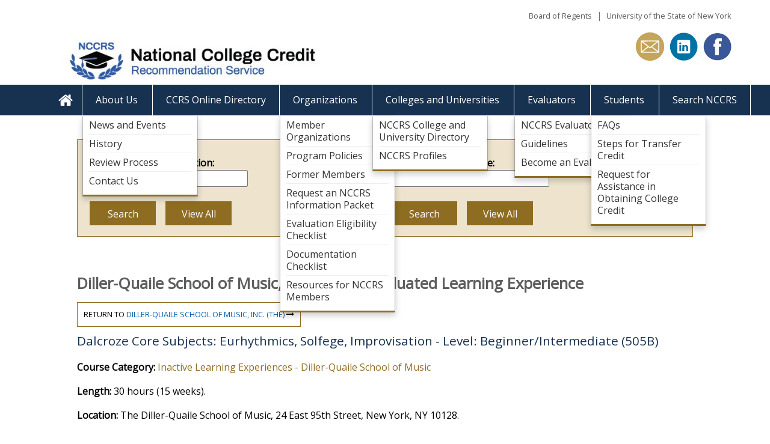

--- FILE ---
content_type: text/html; charset=utf-8
request_url: https://www.nationalccrs.org/diller-quaile-school-music-inc/dalcroze-core-subjects-0
body_size: 7409
content:

<!DOCTYPE html>
  <!--[if IEMobile 7]><html class="no-js ie iem7" lang="en" dir="ltr"><![endif]-->
  <!--[if lte IE 6]><html class="no-js ie lt-ie9 lt-ie8 lt-ie7" lang="en" dir="ltr"><![endif]-->
  <!--[if (IE 7)&(!IEMobile)]><html class="no-js ie lt-ie9 lt-ie8" lang="en" dir="ltr"><![endif]-->
  <!--[if IE 8]><html class="no-js ie lt-ie9" lang="en" dir="ltr"><![endif]-->
  <!--[if (gte IE 9)|(gt IEMobile 7)]><html class="no-js ie" lang="en" dir="ltr" prefix="content: http://purl.org/rss/1.0/modules/content/ dc: http://purl.org/dc/terms/ foaf: http://xmlns.com/foaf/0.1/ og: http://ogp.me/ns# rdfs: http://www.w3.org/2000/01/rdf-schema# sioc: http://rdfs.org/sioc/ns# sioct: http://rdfs.org/sioc/types# skos: http://www.w3.org/2004/02/skos/core# xsd: http://www.w3.org/2001/XMLSchema#"><![endif]-->
  <!--[if !IE]><!--><html class="no-js" lang="en" dir="ltr" prefix="content: http://purl.org/rss/1.0/modules/content/ dc: http://purl.org/dc/terms/ foaf: http://xmlns.com/foaf/0.1/ og: http://ogp.me/ns# rdfs: http://www.w3.org/2000/01/rdf-schema# sioc: http://rdfs.org/sioc/ns# sioct: http://rdfs.org/sioc/types# skos: http://www.w3.org/2004/02/skos/core# xsd: http://www.w3.org/2001/XMLSchema#"><!--<![endif]-->
<head>
  <meta charset="utf-8" />
<link rel="shortcut icon" href="https://www.nationalccrs.org/favicon.ico" type="image/vnd.microsoft.icon" />
<meta http-equiv="X-UA-Compatible" content="IE=edge,chrome=1" />
<link rel="profile" href="http://www.w3.org/1999/xhtml/vocab" />
<meta name="HandheldFriendly" content="true" />
<meta name="MobileOptimized" content="width" />
<meta http-equiv="cleartype" content="on" />
<link rel="apple-touch-icon-precomposed" href="https://www.nationalccrs.org/sites/ccrs/themes/ccrs_0/apple-touch-icon-precomposed-114x114.png" sizes="114x114" />
<link rel="apple-touch-icon-precomposed" href="https://www.nationalccrs.org/sites/ccrs/themes/ccrs_0/apple-touch-icon-precomposed-144x144.png" sizes="144x144" />
<link rel="apple-touch-icon-precomposed" href="https://www.nationalccrs.org/sites/ccrs/themes/ccrs_0/apple-touch-icon-precomposed.png" />
<link rel="apple-touch-icon-precomposed" href="https://www.nationalccrs.org/sites/ccrs/themes/ccrs_0/apple-touch-icon-precomposed-72x72.png" sizes="72x72" />
<meta name="viewport" content="width=device-width" />
<meta name="generator" content="Drupal 7 (http://drupal.org)" />
<link rel="canonical" href="https://www.nationalccrs.org/diller-quaile-school-music-inc/dalcroze-core-subjects-0" />
  <title>Dalcroze Core Subjects: Eurhythmics, Solfege, Improvisation - Level: Beginner/Intermediate (505B) | NCCRS</title>
  <style>
@import url("https://www.nationalccrs.org/sites/all/themes/omega/omega/css/modules/system/system.base.css?t4ymls");
@import url("https://www.nationalccrs.org/sites/all/themes/omega/omega/css/modules/system/system.menus.theme.css?t4ymls");
@import url("https://www.nationalccrs.org/sites/all/themes/omega/omega/css/modules/system/system.messages.theme.css?t4ymls");
@import url("https://www.nationalccrs.org/sites/all/themes/omega/omega/css/modules/system/system.theme.css?t4ymls");
@import url("https://www.nationalccrs.org/modules/node/node.css?t4ymls");
@import url("https://www.nationalccrs.org/sites/all/modules/siteimprove/css/siteimprove.css?t4ymls");
@import url("https://www.nationalccrs.org/sites/all/themes/omega/omega/css/modules/field/field.theme.css?t4ymls");
@import url("https://www.nationalccrs.org/sites/all/modules/extlink/css/extlink.css?t4ymls");
@import url("https://www.nationalccrs.org/sites/all/themes/omega/omega/css/modules/search/search.theme.css?t4ymls");
@import url("https://www.nationalccrs.org/sites/all/modules/views/css/views.css?t4ymls");
@import url("https://www.nationalccrs.org/sites/all/themes/omega/omega/css/modules/user/user.base.css?t4ymls");
@import url("https://www.nationalccrs.org/sites/all/modules/caption_filter/caption-filter.css?t4ymls");
@import url("https://www.nationalccrs.org/sites/all/themes/omega/omega/css/modules/user/user.theme.css?t4ymls");
@import url("https://www.nationalccrs.org/sites/all/modules/ckeditor/css/ckeditor.css?t4ymls");
</style>
<style>
@import url("https://www.nationalccrs.org/sites/all/modules/ctools/css/ctools.css?t4ymls");
@import url("https://www.nationalccrs.org/sites/all/modules/panels/css/panels.css?t4ymls");
@import url("https://www.nationalccrs.org/sites/all/modules/panels/plugins/layouts/onecol/onecol.css?t4ymls");
</style>
<link type="text/css" rel="stylesheet" href="https://fonts.googleapis.com/css?family=Open+Sans:300, 400, 600, 700, 800" media="all" />
<link type="text/css" rel="stylesheet" href="//maxcdn.bootstrapcdn.com/font-awesome/4.1.0/css/font-awesome.css" media="all" />
<style>
@import url("https://www.nationalccrs.org/sites/all/libraries/superfish/css/superfish.css?t4ymls");
@import url("https://www.nationalccrs.org/sites/all/libraries/superfish/css/superfish-smallscreen.css?t4ymls");
</style>
<style>
@import url("https://www.nationalccrs.org/sites/ccrs/themes/ccrs_0/css/layouts/2-col-stacked/2-col-stacked.css?t4ymls");
@import url("https://www.nationalccrs.org/sites/ccrs/themes/ccrs_0/css/layouts/2-column/2-column.css?t4ymls");
@import url("https://www.nationalccrs.org/sites/ccrs/themes/ccrs_0/css/layouts/3-col-grid-stacked/3-col-grid-stacked.css?t4ymls");
@import url("https://www.nationalccrs.org/sites/ccrs/themes/ccrs_0/css/layouts/4-col-stacked/4-col-stacked.css?t4ymls");
@import url("https://www.nationalccrs.org/sites/ccrs/themes/ccrs_0/css/layouts/threecol_r_stacked/threecol_r_stacked.css?t4ymls");
@import url("https://www.nationalccrs.org/sites/ccrs/themes/ccrs_0/css/layouts/twocol-25-75/twocol-25-75.css?t4ymls");
@import url("https://www.nationalccrs.org/sites/ccrs/themes/ccrs_0/css/layouts/twocol-33-66/twocol-33-66.css?t4ymls");
@import url("https://www.nationalccrs.org/sites/ccrs/themes/ccrs_0/css/layouts/twocol-66-33/twocol-66-33.css?t4ymls");
@import url("https://www.nationalccrs.org/sites/ccrs/themes/ccrs_0/css/ccrs-0.normalize.css?t4ymls");
@import url("https://www.nationalccrs.org/sites/ccrs/themes/ccrs_0/css/ccrs-0.hacks.css?t4ymls");
@import url("https://www.nationalccrs.org/sites/ccrs/themes/ccrs_0/../../../default/themes/nysed_0/css/jquery.leaveNotice.css?t4ymls");
@import url("https://www.nationalccrs.org/sites/ccrs/themes/ccrs_0/css/ccrs-0.styles.css?t4ymls");
@import url("https://www.nationalccrs.org/sites/ccrs/themes/ccrs_0/css/jqvmap.css?t4ymls");
</style>
<style media="print">
@import url("https://www.nationalccrs.org/sites/ccrs/themes/ccrs_0/css/ccrs-0.print.css?t4ymls");
</style>

<!--[if lte IE 8]>
<style>
@import url("https://www.nationalccrs.org/sites/ccrs/themes/ccrs_0/css/ccrs-0.no-query.css?t4ymls");
</style>
<![endif]-->
  <script src="https://www.nationalccrs.org/sites/all/modules/jquery_update/replace/jquery/1.12/jquery.min.js?v=1.12.4"></script>
<script src="https://www.nationalccrs.org/misc/jquery-extend-3.4.0.js?v=1.12.4"></script>
<script src="https://www.nationalccrs.org/misc/jquery-html-prefilter-3.5.0-backport.js?v=1.12.4"></script>
<script src="https://www.nationalccrs.org/misc/jquery.once.js?v=1.2"></script>
<script src="https://www.nationalccrs.org/misc/drupal.js?t4ymls"></script>
<script src="https://www.nationalccrs.org/sites/all/themes/omega/omega/js/no-js.js?t4ymls"></script>
<script src="https://www.nationalccrs.org/sites/all/modules/jquery_update/js/jquery_browser.js?v=0.0.1"></script>
<script src="https://www.nationalccrs.org/misc/form-single-submit.js?v=7.103"></script>
<script src="https://www.nationalccrs.org/sites/all/modules/miniorange_saml/js/testconfig.js?t4ymls"></script>
<script src="https://www.nationalccrs.org/sites/all/modules/caption_filter/js/caption-filter.js?t4ymls"></script>
<script src="https://www.nationalccrs.org/sites/all/modules/google_analytics/googleanalytics.js?t4ymls"></script>
<script src="https://www.googletagmanager.com/gtag/js?id=G-PFYHY26MDK"></script>
<script>window.dataLayer = window.dataLayer || [];function gtag(){dataLayer.push(arguments)};gtag("js", new Date());gtag("set", "developer_id.dMDhkMT", true);gtag("config", "G-PFYHY26MDK", {"groups":"default","anonymize_ip":true});</script>
<script src="https://www.nationalccrs.org/sites/all/modules/clientside_validation/jquery-validate/jquery.validate.js?t4ymls"></script>
<script src="https://www.nationalccrs.org/sites/all/modules/extlink/js/extlink.js?t4ymls"></script>
<script src="https://www.nationalccrs.org/sites/all/libraries/superfish/jquery.hoverIntent.minified.js?t4ymls"></script>
<script src="https://www.nationalccrs.org/sites/all/libraries/superfish/sfsmallscreen.js?t4ymls"></script>
<script src="https://www.nationalccrs.org/sites/all/libraries/superfish/supposition.js?t4ymls"></script>
<script src="https://www.nationalccrs.org/sites/all/libraries/superfish/superfish.js?t4ymls"></script>
<script src="https://www.nationalccrs.org/sites/all/libraries/superfish/supersubs.js?t4ymls"></script>
<script src="https://www.nationalccrs.org/sites/all/modules/superfish/superfish.js?t4ymls"></script>
<script src="https://www.nationalccrs.org/sites/ccrs/themes/ccrs_0/../../../default/themes/nysed_0/js/jquery.leaveNotice.min.js?t4ymls"></script>
<script src="https://www.nationalccrs.org/sites/ccrs/themes/ccrs_0/js/ccrs-0.behaviors.js?t4ymls"></script>
<script src="https://www.nationalccrs.org/sites/ccrs/themes/ccrs_0/js/jquery.vmap.js?t4ymls"></script>
<script src="https://www.nationalccrs.org/sites/ccrs/themes/ccrs_0/js/jquery.vmap.usa.js?t4ymls"></script>
<script src="https://www.nationalccrs.org/sites/ccrs/themes/ccrs_0/js/jquery.linkcase.js?t4ymls"></script>
<script src="https://www.nationalccrs.org/sites/ccrs/themes/ccrs_0/js/jquery.images.change.js?t4ymls"></script>
<script src="https://www.nationalccrs.org/sites/ccrs/themes/ccrs_0/js/scroll-top.js?t4ymls"></script>
<script src="?t4ymls"></script>
<script>jQuery.extend(Drupal.settings, {"basePath":"\/","pathPrefix":"","setHasJsCookie":0,"better_exposed_filters":{"views":{"back_to_organization":{"displays":{"panel_pane_1":{"filters":[]}}}}},"googleanalytics":{"account":["G-PFYHY26MDK"],"trackOutbound":1,"trackMailto":1,"trackDownload":1,"trackDownloadExtensions":"7z|aac|arc|arj|asf|asx|avi|bin|csv|doc(x|m)?|dot(x|m)?|exe|flv|gif|gz|gzip|hqx|jar|jpe?g|js|mp(2|3|4|e?g)|mov(ie)?|msi|msp|pdf|phps|png|ppt(x|m)?|pot(x|m)?|pps(x|m)?|ppam|sld(x|m)?|thmx|qtm?|ra(m|r)?|sea|sit|tar|tgz|torrent|txt|wav|wma|wmv|wpd|xls(x|m|b)?|xlt(x|m)|xlam|xml|z|zip"},"currentPath":"node\/3012","currentPathIsAdmin":false,"superfish":{"1":{"id":"1","sf":{"animation":{"opacity":"show","height":"show"},"speed":"fast","dropShadows":false},"plugins":{"smallscreen":{"mode":"window_width","breakpointUnit":"px","title":"Main menu"},"supposition":true,"supersubs":true}}},"urlIsAjaxTrusted":{"\/course-credit-directory":true,"\/course-titles":true},"extlink":{"extTarget":"_blank","extClass":"ext","extLabel":"(link is external)","extImgClass":0,"extIconPlacement":0,"extSubdomains":1,"extExclude":"[a-z].engageny.org|[a-z].nysarchives.org|[a-z].nysarchivestrust.org|[a-z].nyshrab.org |[a-z].nysed.gov|[a-z].engageny.org|[a-z].nysarchives.org|[a-z].nysarchivestrust.org|[a-z].nyshrab.org|[a-z].novelnewyork.org|[a-z].nybiodiversity.org|[a-z].nationalccrs.org|[a-z].nysedregents.org|[a-z].officeofprofessions.custhelp.com|[a-z].formstack.com|[a-z].search.its.ny.gov","extInclude":"","extCssExclude":"","extCssExplicit":"","extAlert":"_blank","extAlertText":"You are exiting the New York State Education Department\u0027s (NYSED) web site. The site you are about to visit is not under the jurisdiction of the NYSED, and the NYSED is not responsible for its content.","mailtoClass":"mailto","mailtoLabel":"(link sends e-mail)","extUseFontAwesome":0},"clientsideValidation":{"forms":{"views-exposed-form-course-directory-pane-panel-pane-1":{"errorPlacement":1,"general":{"errorClass":"error","wrapper":"li","validateTabs":"","scrollTo":1,"scrollSpeed":1000,"disableHtml5Validation":1,"validateOnBlur":1,"validateOnBlurAlways":0,"validateOnKeyUp":1,"validateBeforeAjax":0,"validateOnSubmit":1,"showMessages":0,"errorElement":"label"},"rules":{"combine-org":{"maxlength":128,"messages":{"maxlength":"combine-org field has to have maximum 128 values."}}}},"views-exposed-form-course-titles-pane-panel-pane-1":{"errorPlacement":1,"general":{"errorClass":"error","wrapper":"li","validateTabs":"","scrollTo":1,"scrollSpeed":1000,"disableHtml5Validation":1,"validateOnBlur":1,"validateOnBlurAlways":0,"validateOnKeyUp":1,"validateBeforeAjax":0,"validateOnSubmit":1,"showMessages":0,"errorElement":"label"},"rules":{"combine":{"maxlength":128,"messages":{"maxlength":"combine field has to have maximum 128 values."}}}}},"general":{"usexregxp":0,"months":{"January":1,"Jan":1,"February":2,"Feb":2,"March":3,"Mar":3,"April":4,"Apr":4,"May":5,"June":6,"Jun":6,"July":7,"Jul":7,"August":8,"Aug":8,"September":9,"Sep":9,"October":10,"Oct":10,"November":11,"Nov":11,"December":12,"Dec":12}},"groups":{"views-exposed-form-course-directory-pane-panel-pane-1":{},"views-exposed-form-course-titles-pane-panel-pane-1":{}}}});</script>
</head>
<body class="html not-front not-logged-in page-node page-node- page-node-3012 node-type-course-exhibits   section-diller-quaile-school-music-inc">
  <a href="#panels-main-content" class="element-invisible element-focusable">Skip to main content</a>
    <div id="mobile-logo-text" class="panel-pane pane-custom pane-1">
            <p>National College Credit Recommendation Service</p>
    </div>
<div id="panel-top-bar" class="panel-pane pane-custom pane-2">
            <p><a href="http://www.regents.nysed.gov/">Board of Regents</a>  |  <a href="http://www.nysed.gov/about/about-usny" style="line-height: 1.6em;">University of the State of New York</a></p>
    </div>
<div id="panel-logo-header" class="panel-pane pane-panels-mini pane-logo-header">
            <div class="panel-display panel-2col clearfix" id="mini-panel-logo_header">
  <div class="panel-panel panel-col-first">
    <div class="inside"><div id="mobile-logo" class="panel-pane pane-custom pane-3">
            <p><a href="/"><img alt="NCCRS Logo" src="/common/ccrs/files/ccrss-mobile-logo.jpg" /></a></p>
    </div>
<div class="panel-pane pane-page-logo">
            <a href="/" rel="home" id="logo" title="Home"><img typeof="foaf:Image" src="https://www.nationalccrs.org/sites/ccrs/files/nccrs-edit-5.jpg" alt="Home" /></a>    </div>
</div>
  </div>

  <div class="panel-panel panel-col-last">
    <div class="inside"><div id="header-social-icons" class="panel-pane pane-custom pane-4">
            <ul>
	<li><a href="https://www.facebook.com/NCCRS" target="_blank"><img alt="Facebook Icon" class="social-icon" src="/sites/ccrs/files/facebook.png" /></a></li>
	<li> </li>
	<li><a href="https://www.linkedin.com/groups/3764810/" target="_blank"><img alt="Facebook Icon" class="social-icon" src="/sites/ccrs/files/linkedin.png" /></a></li>
	<li> </li>
	<li><a href="mailto:NCCRS@nysed.gov"><img alt="Facebook Icon" class="social-icon" src="/sites/ccrs/files/email-icon-gold.png" /></a></li>
</ul>
    </div>
</div>
  </div>
</div>
    </div>
<div class="panel-pane pane-block pane-superfish-1">
            <ul  id="superfish-1" class="menu sf-menu sf-main-menu sf-horizontal sf-style-none sf-total-items-8 sf-parent-items-5 sf-single-items-3"><li id="menu-221-1" class="first odd sf-item-1 sf-depth-1 sf-no-children"><a href="/" title="" class="sf-depth-1">&lt;none&gt;</a></li><li id="menu-735-1" class="middle even sf-item-2 sf-depth-1 sf-total-children-4 sf-parent-children-0 sf-single-children-4 menuparent"><a href="/about" title="About" class="sf-depth-1 menuparent">About Us</a><ul><li id="menu-2011-1" class="first odd sf-item-1 sf-depth-2 sf-no-children"><a href="/about/news-events" title="" class="sf-depth-2">News and Events</a></li><li id="menu-760-1" class="middle even sf-item-2 sf-depth-2 sf-no-children"><a href="/about/history" class="sf-depth-2">History</a></li><li id="menu-761-1" class="middle odd sf-item-3 sf-depth-2 sf-no-children"><a href="/about/process" title="Review Process" class="sf-depth-2">Review Process</a></li><li id="menu-1016-1" class="last even sf-item-4 sf-depth-2 sf-no-children"><a href="/about/contact-us" class="sf-depth-2">Contact Us</a></li></ul></li><li id="menu-834-1" class="middle odd sf-item-3 sf-depth-1 sf-no-children"><a href="/course-credit-directory" title="" class="sf-depth-1">CCRS Online Directory</a></li><li id="menu-688-1" class="middle even sf-item-4 sf-depth-1 sf-total-children-7 sf-parent-children-0 sf-single-children-7 menuparent"><a href="/member-organizations" title="" class="sf-depth-1 menuparent">Organizations</a><ul><li id="menu-784-1" class="first odd sf-item-1 sf-depth-2 sf-no-children"><a href="/member-organizations" title="" class="sf-depth-2">Member Organizations</a></li><li id="menu-779-1" class="middle even sf-item-2 sf-depth-2 sf-no-children"><a href="/policies-procedures" title="Frequently Asked Questions" class="sf-depth-2">Program Policies</a></li><li id="menu-758-1" class="middle odd sf-item-3 sf-depth-2 sf-no-children"><a href="/former-members" title="" class="sf-depth-2">Former Members</a></li><li id="menu-6925-1" class="middle even sf-item-4 sf-depth-2 sf-no-children"><a href="http://www.nationalccrs.org/content/request-complete" title="" class="sf-depth-2">Request an NCCRS Information Packet</a></li><li id="menu-757-1" class="middle odd sf-item-5 sf-depth-2 sf-no-children"><a href="/content/evaluation-eligibility" class="sf-depth-2">Evaluation Eligibility Checklist</a></li><li id="menu-755-1" class="middle even sf-item-6 sf-depth-2 sf-no-children"><a href="/organizations/document-checklist" class="sf-depth-2">Documentation Checklist</a></li><li id="menu-756-1" class="last odd sf-item-7 sf-depth-2 sf-no-children"><a href="/organizations/resources_for_members" class="sf-depth-2">Resources for NCCRS Members</a></li></ul></li><li id="menu-783-1" class="middle odd sf-item-5 sf-depth-1 sf-total-children-2 sf-parent-children-0 sf-single-children-2 menuparent"><a href="/colleges-universities" class="sf-depth-1 menuparent">Colleges and Universities</a><ul><li id="menu-1924-1" class="first odd sf-item-1 sf-depth-2 sf-no-children"><a href="/colleges-universities" title="" class="sf-depth-2">NCCRS College and University Directory</a></li><li id="menu-1925-1" class="last even sf-item-2 sf-depth-2 sf-no-children"><a href="/college-univ-profiles" title="" class="sf-depth-2">NCCRS Profiles</a></li></ul></li><li id="menu-763-1" class="middle even sf-item-6 sf-depth-1 sf-total-children-3 sf-parent-children-0 sf-single-children-3 menuparent"><a href="/evaluators" class="sf-depth-1 menuparent">Evaluators</a><ul><li id="menu-780-1" class="first odd sf-item-1 sf-depth-2 sf-no-children"><a href="/evaluators" title="" class="sf-depth-2">NCCRS Evaluators</a></li><li id="menu-777-1" class="middle even sf-item-2 sf-depth-2 sf-no-children"><a href="/guidelines-evaluators" title="Guidelines" class="sf-depth-2">Guidelines</a></li><li id="menu-778-1" class="last odd sf-item-3 sf-depth-2 sf-no-children"><a href="http://www.nationalccrs.org/form/evaluator-request" title="" class="sf-depth-2">Become an Evaluator</a></li></ul></li><li id="menu-736-1" class="middle odd sf-item-7 sf-depth-1 sf-total-children-3 sf-parent-children-0 sf-single-children-3 menuparent"><a href="/students" title="Students" class="sf-depth-1 menuparent">Students</a><ul><li id="menu-2012-1" class="first odd sf-item-1 sf-depth-2 sf-no-children"><a href="/students/faq-students" title="Frequently Asked Questions" class="sf-depth-2">FAQs</a></li><li id="menu-776-1" class="middle even sf-item-2 sf-depth-2 sf-no-children"><a href="/students/steps-transfer-credit" title="Steps for Transfer Credit" class="sf-depth-2">Steps for Transfer Credit</a></li><li id="menu-6924-1" class="last odd sf-item-3 sf-depth-2 sf-no-children"><a href="http://www.nationalccrs.org/content/request-assistance-obtaining" title="" class="sf-depth-2">Request for Assistance in Obtaining College Credit</a></li></ul></li><li id="menu-8531-1" class="last even sf-item-8 sf-depth-1 sf-no-children"><a href="https://www.nationalccrs.org/search/node" title="" class="sf-depth-1">Search NCCRS</a></li></ul>    </div>
<div id="pane-directory-search" class="panel-pane pane-panels-mini pane-course-directory-search">
            <div class="panel-display panel-1col clearfix" id="mini-panel-course_directory_search">
  <div class="panel-panel panel-col">
    <div><div class="panel-pane pane-panels-mini pane-course-directory-search-for-page">
            <div class="panel-display panel-2col clearfix" id="mini-panel-course_directory_search_for_page">
  <div class="panel-panel panel-col-first">
    <div class="inside"><div class="panel-pane pane-block pane-views-42c28e7bde27a0d61970eb1c00e54402">
            <form class="views-exposed-form-course-directory-pane-panel-pane-1" action="/course-credit-directory" method="get" id="views-exposed-form-course-directory-pane-panel-pane-1" accept-charset="UTF-8"><div><div class="views-exposed-form">
  <div class="views-exposed-widgets clearfix">
          <div id="edit-combine-org-wrapper" class="views-exposed-widget views-widget-filter-combine">
                  <label for="edit-combine-org">
            Search for an Organization:          </label>
                        <div class="views-widget">
          <div class="form-item form-type-textfield form-item-combine-org">
 <input type="text" id="edit-combine-org" name="combine-org" value="" size="30" maxlength="128" class="form-text" />
</div>
        </div>
              </div>
                    <div class="views-exposed-widget views-submit-button">
      <input type="submit" id="edit-submit-course-directory-pane" value="Search" class="form-submit" />    </div>
          <div class="views-exposed-widget views-reset-button">
        <input type="submit" id="edit-reset" name="op" value="View All" class="form-submit" />      </div>
      </div>
</div>
</div></form>    </div>
</div>
  </div>

  <div class="panel-panel panel-col-last">
    <div class="inside"><div class="panel-pane pane-block pane-views-ded726d042526a16c7864f31c07e9426">
            <form class="views-exposed-form-course-titles-pane-panel-pane-1" action="/course-titles" method="get" id="views-exposed-form-course-titles-pane-panel-pane-1" accept-charset="UTF-8"><div><div class="views-exposed-form">
  <div class="views-exposed-widgets clearfix">
          <div id="edit-combine-wrapper" class="views-exposed-widget views-widget-filter-combine">
                  <label for="edit-combine">
            Search by Course Title:          </label>
                        <div class="views-widget">
          <div class="form-item form-type-textfield form-item-combine">
 <input type="text" id="edit-combine" name="combine" value="" size="30" maxlength="128" class="form-text" />
</div>
        </div>
              </div>
                    <div class="views-exposed-widget views-submit-button">
      <input type="submit" id="edit-submit-course-titles-pane" value="Search" class="form-submit" />    </div>
          <div class="views-exposed-widget views-reset-button">
        <input type="submit" id="edit-reset" name="op" value="View All" class="form-submit" />      </div>
      </div>
</div>
</div></form>    </div>
</div>
  </div>
</div>
    </div>
</div>
  </div>
</div>
    </div>
<div id="panels-main-content" class="panel-pane pane-page-content">
          <h2 class="pane-title">Diller-Quaile School of Music, Inc. (The) | Evaluated Learning Experience</h2>
        <div class="panel-pane pane-views-panes pane-back-to-organization-panel-pane-1">
            <div class="view view-back-to-organization view-id-back_to_organization view-display-id-panel_pane_1 view-dom-id-99fc2c13f09a1efbfe8642f6cf32fd64">
        
  
  
      <div class="view-content">
        <div class="views-row views-row-1 views-row-odd views-row-first views-row-last">
      
  <div class="views-field views-field-field-organization">        <div class="field-content">Return to <a href="/organizations/diller-quaile-school-music-inc">Diller-Quaile School of Music, Inc. (The)</a> <i class="fa fa-long-arrow-right"></i></div>  </div>  </div>
    </div>
  
  
  
  
  
  
</div>    </div>
<div id="pane-courses-single" class="panel-pane pane-node-content">
          <h2 class="pane-title">Dalcroze Core Subjects: Eurhythmics, Solfege, Improvisation - Level: Beginner/Intermediate (505B)</h2>
        <div class="panel-display panel-1col clearfix" >
  <div class="panel-panel panel-col">
    <div><div class="field field--name-field-course-category field--type-taxonomy-term-reference field--label-inline clearfix"><div class="field__label">Course Category:&nbsp;</div><div class="field__items"><div class="field__item even"><a href="/org-category/inactive-learning-experiences-24" typeof="skos:Concept" property="rdfs:label skos:prefLabel" datatype="">Inactive Learning Experiences - Diller-Quaile School of Music</a></div></div></div><div class="field field--name-field-length field--type-text-long field--label-inline clearfix"><div class="field__label">Length:&nbsp;</div><div class="field__items"><div class="field__item even"><length>30 hours (15 weeks).</length></div></div></div><div class="field field--name-field-location-long field--type-text-long field--label-inline clearfix"><div class="field__label">Location:&nbsp;</div><div class="field__items"><div class="field__item even">The Diller-Quaile School of Music, 24 East 95th Street, New York, NY 10128.</div></div></div><div class="field field--name-field-dates field--type-text-long field--label-inline clearfix"><div class="field__label">Dates:&nbsp;</div><div class="field__items"><div class="field__item even"><p><dates>February 2001 - December 2017. </dates></p>
</div></div></div><div class="field field--name-field-instructional-delivery-for field--type-list-text field--label-inline clearfix"><div class="field__label">Instructional delivery format:&nbsp;</div><div class="field__items"><div class="field__item even">Traditional classroom model</div></div></div><div class="field field--name-field-objectives field--type-text-long field--label-inline clearfix"><div class="field__label">Learner Outcomes:&nbsp;</div><div class="field__items"><div class="field__item even"><p><objectives>Upon successful completion of the course, students will be able to: conceptualize, physically express, and improvise with different measure shapes (showing crusis, anacrusis, and metacrusis); demonstrate familiarity with the concept of "time/space/energy"; understand, physically express, and improvise with music in 9/8, 5/8, and 7/8; understand, physically express, and improvise with 3/4 to 6/8 conversions, including the use of the hemiola; understand, physically express, and improvise with triplets; identify Do-to-do scales in all 7 major scale configurations, and begin to feel comfortable singing them without harmonic support from the piano; work with Do-to-do scales in minor keys, working with the harmonic minor; work with major and minor pentatonics; extrapolate from one's knowledge in Solfege and Eurhythmics in order to analyze pieces of composed music for melody, harmony, and rhythm; analyze and move to basic meters, and standard patterns within those meters.</objectives></p>
</div></div></div><div class="field field--name-field-instruction field--type-text-long field--label-inline clearfix"><div class="field__label">Instruction:&nbsp;</div><div class="field__items"><div class="field__item even"><p><instruction>Instruction follows the tenets of the first semester with Eurhythmics, Solfege, and Improvisation as the basic means to train the mind, body, and ear. In Eurhythmics, participants deal with increasingly complex aspects of rhythm, tempo, and dynamics, as they work in mixed meter and metric conversions. Participants learn to demonstrate canonic and contrapuntal lines both in group activities and in independent challenges, such as stepping one line and clapping another. They are also asked to reflect musical concepts in their own choreography. In Solfege, participants work with minor scales and modes in addition to the major scale. Class exercises require them to listen with sensitivity and sing with good intonation as they manipulate the building blocks of melody, tonality and basic harmony. They also gain experience in writing exercises and pieces that reflect their understanding. Improvisation at the keyboard allows participants to work with the concepts addressed in both Eurhythmics and Solfege. They improvise both in partners and as soloists, gaining skills in listening as well as playing, and finding solutions to the challenges posed by the instructor. Further readings are assigned to provide insight into the Dalcroze approach, and students write short papers on topics that relate what they have learned in class to their own teaching and studying. Participants continue to compile portfolios of their written assignments as well as audio tapes of their improvisation and Solfege homework. P<strong>rerequisite:</strong>  Eurhythmics, Solfege, Improvisation - Level: Beginner/Intermediate (505A) or by audition.</instruction></p>
</div></div></div><div class="field field--name-field-credit-recommendation field--type-text-long field--label-inline clearfix"><div class="field__label">Credit recommendation:&nbsp;</div><div class="field__items"><div class="field__item even"><p><creditrecommendation>In the graduate degree category, 2 semester hours in Music, Music Education, or Dalcroze Studies (6/01) (9/06 revalidation) (12/11 revalidation) (12/16 Administrative Review). <strong>NOTE:</strong> Courses 505A and 505B together constitute a full semester course in Music, Music Education, or Dalcroze Studies.</creditrecommendation></p>
</div></div></div></div>
  </div>
</div>
    </div>
    </div>
<div id="panel-footer" class="panel-pane pane-panels-mini pane-footer">
            <div class="panel-display 3col-grid-stacked  clearfix" id="mini-panel-footer">
  
  <div class="center-wrapper">
    <div class="panel-panel panel-3col-grid-1">
      <div class="inside"><div id="footer-about" class="panel-pane pane-custom pane-5">
          <h2 class="pane-title">ABOUT US</h2>
        <p><a href="https://www.nysed.gov/office-diversity-and-access">Diversity &amp; Access</a></p>

<p><a href="/about/news-events">News and Events</a></p>

<p><a href="/about/history"><span style="line-height: 1.6em;">History</span></a></p>

<p><a href="/about/review-process">Review Process</a></p>

<p><a href="/about/contact-us">Contact Us</a></p>
    </div>
</div>
    </div>

    <div class="panel-panel panel-3col-grid-2">
      <div class="inside"><div id="footer-directories" class="panel-pane pane-custom pane-6">
          <h2 class="pane-title">DIRECTORIES</h2>
        <p><a href="/course-credit-directory"><em>CCRS Online Directory</em></a></p>

<p><a href="/member-organizations">Current Members</a></p>

<p><a href="/former-members">Former Members</a></p>

<p><a href="/colleges-universities">Colleges and  Universities</a></p>

<p><a href="/evaluators">Evaluators</a></p>
    </div>
</div>
    </div>

    <div class="panel-panel panel-3col-grid-3">
      <div class="inside"></div>
    </div>
  
    <div class="panel-panel panel-3col-grid-4">
        <div class="inside"></div>
    </div>

    <div class="panel-panel panel-3col-grid-5">
        <div class="inside"></div>
    </div>

    <div class="panel-panel panel-3col-grid-6">
        <div class="inside"></div>
    </div>
</div>

  </div>
    </div>
<div id="footer-bottom" class="panel-pane pane-custom pane-7">
            <p>The National College Credit Recommendation Service (NCCRS) is a program of the Board of Regents of The University of the State of New York.</p>
    </div>
<div class="panel-pane pane-custom pane-8">
            <p><a class="cd-top" href="#0">Top</a></p>
    </div>
  
<!--[if lt IE 9]>
<script src="https://www.nationalccrs.org/sites/all/modules/clientside_validation/clientside_validation.ie8.js?t4ymls"></script>
<![endif]-->
<script src="https://www.nationalccrs.org/sites/all/modules/clientside_validation/clientside_validation.js?t4ymls"></script>
</body>
</html>


--- FILE ---
content_type: text/css
request_url: https://www.nationalccrs.org/sites/ccrs/themes/ccrs_0/css/layouts/2-col-stacked/2-col-stacked.css?t4ymls
body_size: 215
content:
/*******************************************************************************
 * 2-col-stacked.layout.scss
 *
 * Styling of the "2-Col-Stacked" 2 column stacked layout.
 ******************************************************************************/
@media (min-width: 321px) {
  /* line 10, sass/layouts/2-col-stacked/2-col-stacked.scss */
  .panel-2col-s .panel-col-top {
    width: 100%;
    float: right;
    margin-left: 0;
    margin-right: 0;
    clear: none;
  }
  /* line 13, sass/layouts/2-col-stacked/2-col-stacked.scss */
  .panel-2col-s .panel-col-first {
    width: 100%;
    float: right;
    margin-left: 0;
    margin-right: 0;
    clear: none;
    clear: both;
    padding-right: 30px;
  }
  /* line 18, sass/layouts/2-col-stacked/2-col-stacked.scss */
  .panel-2col-s .panel-col-last {
    width: 100%;
    float: right;
    margin-left: 0;
    margin-right: 0;
    clear: none;
    padding-left: 30px;
  }
  /* line 22, sass/layouts/2-col-stacked/2-col-stacked.scss */
  .panel-2col-s .panel-col-bottom {
    width: 100%;
    float: right;
    margin-left: 0;
    margin-right: 0;
    clear: none;
    clear: both;
  }
}

@media (min-width: 600px) {
  /* line 31, sass/layouts/2-col-stacked/2-col-stacked.scss */
  .panel-2col-s .panel-col-top {
    width: 100%;
    float: right;
    margin-left: 0;
    margin-right: 0;
    clear: none;
  }
  /* line 34, sass/layouts/2-col-stacked/2-col-stacked.scss */
  .panel-2col-s .panel-col-first {
    width: 47.82609%;
    float: left;
    margin-right: -100%;
    margin-left: 0;
    clear: none;
    clear: both;
    padding-right: 30px;
  }
  /* line 39, sass/layouts/2-col-stacked/2-col-stacked.scss */
  .panel-2col-s .panel-col-last {
    width: 47.82609%;
    float: right;
    margin-left: 0;
    margin-right: 0;
    clear: none;
    padding-left: 30px;
  }
  /* line 43, sass/layouts/2-col-stacked/2-col-stacked.scss */
  .panel-2col-s .panel-col-bottom {
    width: 100%;
    float: right;
    margin-left: 0;
    margin-right: 0;
    clear: none;
    clear: both;
  }
}

@media (min-width: 930px) {
  /* line 51, sass/layouts/2-col-stacked/2-col-stacked.scss */
  .panel-2col-s .panel-col-top {
    width: 100%;
    float: right;
    margin-left: 0;
    margin-right: 0;
    clear: none;
  }
  /* line 54, sass/layouts/2-col-stacked/2-col-stacked.scss */
  .panel-2col-s .panel-col-first {
    width: 48.93617%;
    float: left;
    margin-right: -100%;
    margin-left: 0;
    clear: none;
    clear: both;
    padding-right: 30px;
  }
  /* line 59, sass/layouts/2-col-stacked/2-col-stacked.scss */
  .panel-2col-s .panel-col-last {
    width: 48.93617%;
    float: right;
    margin-left: 0;
    margin-right: 0;
    clear: none;
    padding-left: 30px;
  }
  /* line 63, sass/layouts/2-col-stacked/2-col-stacked.scss */
  .panel-2col-s .panel-col-bottom {
    width: 100%;
    float: right;
    margin-left: 0;
    margin-right: 0;
    clear: none;
    clear: both;
  }
}

/*# sourceMappingURL=2-col-stacked.css.map */


--- FILE ---
content_type: text/css
request_url: https://www.nationalccrs.org/sites/ccrs/themes/ccrs_0/css/ccrs-0.print.css?t4ymls
body_size: 19004
content:
/* line 3, sass/base/_forms.scss */
.pane-page-content .form-item-search-keys input {
  width: 100%;
}

/* line 8, sass/base/_forms.scss */
.pane-page-content .search-google-appliance-search-form input#edit-submit--2 {
  color: #fff;
  background-color: #8e6d22;
  border: none;
  vertical-align: bottom;
  height: 30px;
  width: 100px;
}

/* line 20, sass/base/_forms.scss */
.pane-page-content .search-google-appliance-search-form input#edit-submit {
  color: #fff;
  background-color: #8e6d22;
  border: none;
  vertical-align: bottom;
  height: 40px;
  width: 100px;
}

/* line 32, sass/base/_forms.scss */
.pane-page-content .google-appliance-search-form input {
  width: 100%;
}

/* line 37, sass/base/_forms.scss */
.google-appliance-results {
  padding-left: 0;
}

/* line 41, sass/base/_forms.scss */
p.search-info.google-appliance-info {
  word-wrap: break-word;
}

@media (min-width: 600px) {
  /* line 47, sass/base/_forms.scss */
  .pane-page-content .google-appliance-results {
    padding-left: inherit;
  }
  /* line 50, sass/base/_forms.scss */
  .pane-page-content .form-item-search-keys input {
    width: 80%;
  }
  /* line 53, sass/base/_forms.scss */
  .pane-page-content .google-appliance-search-form input {
    width: 80%;
  }
}

/* line 67, sass/base/_forms.scss */
#webform-client-form-7993 .webform-progressbar-page-label, #webform-client-form-7994 .webform-progressbar-page-label, #webform-client-form-7995 .webform-progressbar-page-label, #webform-client-form-7996 .webform-progressbar-page-label,
#webform-client-form-7778 .webform-progressbar-page-label, #webform-client-form-7779 .webform-progressbar-page-label, #webform-client-form-7780 .webform-progressbar-page-label, #webform-client-form-7781 .webform-progressbar-page-label,
#webform-client-form-8088 .webform-progressbar-page-label, #webform-client-form-8091 .webform-progressbar-page-label, #webform-client-form-8090 .webform-progressbar-page-label, #webform-client-form-8089 .webform-progressbar-page-label {
  font-weight: bold;
  letter-spacing: 3px;
}

/* line 71, sass/base/_forms.scss */
#webform-client-form-7993 legend, #webform-client-form-7994 legend, #webform-client-form-7995 legend, #webform-client-form-7996 legend,
#webform-client-form-7778 legend, #webform-client-form-7779 legend, #webform-client-form-7780 legend, #webform-client-form-7781 legend,
#webform-client-form-8088 legend, #webform-client-form-8091 legend, #webform-client-form-8090 legend, #webform-client-form-8089 legend {
  color: #173151;
  font-weight: bold;
  letter-spacing: 3px;
  text-transform: uppercase;
}

/* line 77, sass/base/_forms.scss */
#webform-client-form-7993 fieldset, #webform-client-form-7994 fieldset, #webform-client-form-7995 fieldset, #webform-client-form-7996 fieldset,
#webform-client-form-7778 fieldset, #webform-client-form-7779 fieldset, #webform-client-form-7780 fieldset, #webform-client-form-7781 fieldset,
#webform-client-form-8088 fieldset, #webform-client-form-8091 fieldset, #webform-client-form-8090 fieldset, #webform-client-form-8089 fieldset {
  border: 1px solid #8e6d22;
}

/* line 80, sass/base/_forms.scss */
#webform-client-form-7993 fieldset .webform-component-fieldset, #webform-client-form-7994 fieldset .webform-component-fieldset, #webform-client-form-7995 fieldset .webform-component-fieldset, #webform-client-form-7996 fieldset .webform-component-fieldset,
#webform-client-form-7778 fieldset .webform-component-fieldset, #webform-client-form-7779 fieldset .webform-component-fieldset, #webform-client-form-7780 fieldset .webform-component-fieldset, #webform-client-form-7781 fieldset .webform-component-fieldset,
#webform-client-form-8088 fieldset .webform-component-fieldset, #webform-client-form-8091 fieldset .webform-component-fieldset, #webform-client-form-8090 fieldset .webform-component-fieldset, #webform-client-form-8089 fieldset .webform-component-fieldset {
  border: 1px dotted #8e6d22;
}

/* line 84, sass/base/_forms.scss */
#webform-client-form-7993 .form-item.webform-component.webform-component-markup.webform-component--heading, #webform-client-form-7994 .form-item.webform-component.webform-component-markup.webform-component--heading, #webform-client-form-7995 .form-item.webform-component.webform-component-markup.webform-component--heading, #webform-client-form-7996 .form-item.webform-component.webform-component-markup.webform-component--heading,
#webform-client-form-7778 .form-item.webform-component.webform-component-markup.webform-component--heading, #webform-client-form-7779 .form-item.webform-component.webform-component-markup.webform-component--heading, #webform-client-form-7780 .form-item.webform-component.webform-component-markup.webform-component--heading, #webform-client-form-7781 .form-item.webform-component.webform-component-markup.webform-component--heading,
#webform-client-form-8088 .form-item.webform-component.webform-component-markup.webform-component--heading, #webform-client-form-8091 .form-item.webform-component.webform-component-markup.webform-component--heading, #webform-client-form-8090 .form-item.webform-component.webform-component-markup.webform-component--heading, #webform-client-form-8089 .form-item.webform-component.webform-component-markup.webform-component--heading {
  font-style: italic;
}

/* line 87, sass/base/_forms.scss */
#webform-client-form-7993 button, #webform-client-form-7993 input, #webform-client-form-7993 optgroup, #webform-client-form-7993 select, #webform-client-form-7993 textarea, #webform-client-form-7994 button, #webform-client-form-7994 input, #webform-client-form-7994 optgroup, #webform-client-form-7994 select, #webform-client-form-7994 textarea, #webform-client-form-7995 button, #webform-client-form-7995 input, #webform-client-form-7995 optgroup, #webform-client-form-7995 select, #webform-client-form-7995 textarea, #webform-client-form-7996 button, #webform-client-form-7996 input, #webform-client-form-7996 optgroup, #webform-client-form-7996 select, #webform-client-form-7996 textarea,
#webform-client-form-7778 button,
#webform-client-form-7778 input,
#webform-client-form-7778 optgroup,
#webform-client-form-7778 select,
#webform-client-form-7778 textarea, #webform-client-form-7779 button, #webform-client-form-7779 input, #webform-client-form-7779 optgroup, #webform-client-form-7779 select, #webform-client-form-7779 textarea, #webform-client-form-7780 button, #webform-client-form-7780 input, #webform-client-form-7780 optgroup, #webform-client-form-7780 select, #webform-client-form-7780 textarea, #webform-client-form-7781 button, #webform-client-form-7781 input, #webform-client-form-7781 optgroup, #webform-client-form-7781 select, #webform-client-form-7781 textarea,
#webform-client-form-8088 button,
#webform-client-form-8088 input,
#webform-client-form-8088 optgroup,
#webform-client-form-8088 select,
#webform-client-form-8088 textarea, #webform-client-form-8091 button, #webform-client-form-8091 input, #webform-client-form-8091 optgroup, #webform-client-form-8091 select, #webform-client-form-8091 textarea, #webform-client-form-8090 button, #webform-client-form-8090 input, #webform-client-form-8090 optgroup, #webform-client-form-8090 select, #webform-client-form-8090 textarea, #webform-client-form-8089 button, #webform-client-form-8089 input, #webform-client-form-8089 optgroup, #webform-client-form-8089 select, #webform-client-form-8089 textarea {
  color: black;
  font: 400;
  margin: 0;
}

/* line 92, sass/base/_forms.scss */
#webform-client-form-7993 .description, #webform-client-form-7994 .description, #webform-client-form-7995 .description, #webform-client-form-7996 .description,
#webform-client-form-7778 .description, #webform-client-form-7779 .description, #webform-client-form-7780 .description, #webform-client-form-7781 .description,
#webform-client-form-8088 .description, #webform-client-form-8091 .description, #webform-client-form-8090 .description, #webform-client-form-8089 .description {
  font-size: .8em;
  color: #0A0A0A;
  font-style: italic;
  font-weight: 600;
}

/* line 99, sass/base/_forms.scss */
#webform-client-form-7993 label span.form-required, #webform-client-form-7994 label span.form-required, #webform-client-form-7995 label span.form-required, #webform-client-form-7996 label span.form-required,
#webform-client-form-7778 label span.form-required, #webform-client-form-7779 label span.form-required, #webform-client-form-7780 label span.form-required, #webform-client-form-7781 label span.form-required,
#webform-client-form-8088 label span.form-required, #webform-client-form-8091 label span.form-required, #webform-client-form-8090 label span.form-required, #webform-client-form-8089 label span.form-required {
  color: #cc0000;
}

/* line 105, sass/base/_forms.scss */
#clientsidevalidation-webform-client-form-7993-errors,
#clientsidevalidation-webform-client-form-7994-errors,
#clientsidevalidation-webform-client-form-7995-errors,
#clientsidevalidation-webform-client-form-7996-errors,
#clientsidevalidation-webform-client-form-7778-errors,
#clientsidevalidation-webform-client-form-7779-errors,
#clientsidevalidation-webform-client-form-7780-errors,
#clientsidevalidation-webform-client-form-7781-errors,
#clientsidevalidation-webform-client-form-8088-errors,
#clientsidevalidation-webform-client-form-8089-errors,
#clientsidevalidation-webform-client-form-8090-errors,
#clientsidevalidation-webform-client-form-8091-errors {
  font-weight: 700;
}

/* line 120, sass/base/_forms.scss */
.messages {
  list-style-image: none;
  font-weight: 700;
}

/* line 125, sass/base/_forms.scss */
.messages li {
  list-style-image: none;
  font-weight: 700;
}

/* line 130, sass/base/_forms.scss */
.panel-pane.pane-page-messages {
  margin: 0px 60px;
}

/* line 134, sass/base/_forms.scss */
.messages--status {
  display: none;
}

/* line 144, sass/base/_forms.scss */
#webform-client-form-7994 .form-item.webform-component--general-information--name,
#webform-client-form-7994 .form-item.webform-component--general-information--title,
#webform-client-form-7994 .form-item.webform-component--general-information--organization,
#webform-client-form-7994 .form-item.webform-component--general-information--areas-of-expertise,
#webform-client-form-7994 .form-item.webform-component--college-university-information--academic-institution,
#webform-client-form-7994 .form-item.webform-component--college-university-information--department,
#webform-client-form-7994 .form-item.webform-component--address--address-1,
#webform-client-form-7994 .form-item.webform-component--address--address-2,
#webform-client-form-7994 .form-item.webform-component--address--city-state-zip--city,
#webform-client-form-7994 .form-item.webform-component--address--province,
#webform-client-form-7994 .form-item.webform-component--address--country,
#webform-client-form-7994 .form-item.webform-component--address--postal-code,
#webform-client-form-7994 .form-item.webform-component--contact-information--phone-int,
#webform-client-form-7994 .form-item.webform-component--contact-information--phone,
#webform-client-form-7994 .form-item.webform-component--contact-information--e-mail,
#webform-client-form-7994 .form-item.webform-component--contact-information--url, #webform-client-form-7995 .form-item.webform-component--general-information--name,
#webform-client-form-7995 .form-item.webform-component--general-information--title,
#webform-client-form-7995 .form-item.webform-component--general-information--organization,
#webform-client-form-7995 .form-item.webform-component--general-information--areas-of-expertise,
#webform-client-form-7995 .form-item.webform-component--college-university-information--academic-institution,
#webform-client-form-7995 .form-item.webform-component--college-university-information--department,
#webform-client-form-7995 .form-item.webform-component--address--address-1,
#webform-client-form-7995 .form-item.webform-component--address--address-2,
#webform-client-form-7995 .form-item.webform-component--address--city-state-zip--city,
#webform-client-form-7995 .form-item.webform-component--address--province,
#webform-client-form-7995 .form-item.webform-component--address--country,
#webform-client-form-7995 .form-item.webform-component--address--postal-code,
#webform-client-form-7995 .form-item.webform-component--contact-information--phone-int,
#webform-client-form-7995 .form-item.webform-component--contact-information--phone,
#webform-client-form-7995 .form-item.webform-component--contact-information--e-mail,
#webform-client-form-7995 .form-item.webform-component--contact-information--url, #webform-client-form-7996 .form-item.webform-component--general-information--name,
#webform-client-form-7996 .form-item.webform-component--general-information--title,
#webform-client-form-7996 .form-item.webform-component--general-information--organization,
#webform-client-form-7996 .form-item.webform-component--general-information--areas-of-expertise,
#webform-client-form-7996 .form-item.webform-component--college-university-information--academic-institution,
#webform-client-form-7996 .form-item.webform-component--college-university-information--department,
#webform-client-form-7996 .form-item.webform-component--address--address-1,
#webform-client-form-7996 .form-item.webform-component--address--address-2,
#webform-client-form-7996 .form-item.webform-component--address--city-state-zip--city,
#webform-client-form-7996 .form-item.webform-component--address--province,
#webform-client-form-7996 .form-item.webform-component--address--country,
#webform-client-form-7996 .form-item.webform-component--address--postal-code,
#webform-client-form-7996 .form-item.webform-component--contact-information--phone-int,
#webform-client-form-7996 .form-item.webform-component--contact-information--phone,
#webform-client-form-7996 .form-item.webform-component--contact-information--e-mail,
#webform-client-form-7996 .form-item.webform-component--contact-information--url,
#webform-client-form-7778 .form-item.webform-component--general-information--name,
#webform-client-form-7778 .form-item.webform-component--general-information--title,
#webform-client-form-7778 .form-item.webform-component--general-information--organization,
#webform-client-form-7778 .form-item.webform-component--general-information--areas-of-expertise,
#webform-client-form-7778 .form-item.webform-component--college-university-information--academic-institution,
#webform-client-form-7778 .form-item.webform-component--college-university-information--department,
#webform-client-form-7778 .form-item.webform-component--address--address-1,
#webform-client-form-7778 .form-item.webform-component--address--address-2,
#webform-client-form-7778 .form-item.webform-component--address--city-state-zip--city,
#webform-client-form-7778 .form-item.webform-component--address--province,
#webform-client-form-7778 .form-item.webform-component--address--country,
#webform-client-form-7778 .form-item.webform-component--address--postal-code,
#webform-client-form-7778 .form-item.webform-component--contact-information--phone-int,
#webform-client-form-7778 .form-item.webform-component--contact-information--phone,
#webform-client-form-7778 .form-item.webform-component--contact-information--e-mail,
#webform-client-form-7778 .form-item.webform-component--contact-information--url, #webform-client-form-7779 .form-item.webform-component--general-information--name,
#webform-client-form-7779 .form-item.webform-component--general-information--title,
#webform-client-form-7779 .form-item.webform-component--general-information--organization,
#webform-client-form-7779 .form-item.webform-component--general-information--areas-of-expertise,
#webform-client-form-7779 .form-item.webform-component--college-university-information--academic-institution,
#webform-client-form-7779 .form-item.webform-component--college-university-information--department,
#webform-client-form-7779 .form-item.webform-component--address--address-1,
#webform-client-form-7779 .form-item.webform-component--address--address-2,
#webform-client-form-7779 .form-item.webform-component--address--city-state-zip--city,
#webform-client-form-7779 .form-item.webform-component--address--province,
#webform-client-form-7779 .form-item.webform-component--address--country,
#webform-client-form-7779 .form-item.webform-component--address--postal-code,
#webform-client-form-7779 .form-item.webform-component--contact-information--phone-int,
#webform-client-form-7779 .form-item.webform-component--contact-information--phone,
#webform-client-form-7779 .form-item.webform-component--contact-information--e-mail,
#webform-client-form-7779 .form-item.webform-component--contact-information--url, #webform-client-form-7781 .form-item.webform-component--general-information--name,
#webform-client-form-7781 .form-item.webform-component--general-information--title,
#webform-client-form-7781 .form-item.webform-component--general-information--organization,
#webform-client-form-7781 .form-item.webform-component--general-information--areas-of-expertise,
#webform-client-form-7781 .form-item.webform-component--college-university-information--academic-institution,
#webform-client-form-7781 .form-item.webform-component--college-university-information--department,
#webform-client-form-7781 .form-item.webform-component--address--address-1,
#webform-client-form-7781 .form-item.webform-component--address--address-2,
#webform-client-form-7781 .form-item.webform-component--address--city-state-zip--city,
#webform-client-form-7781 .form-item.webform-component--address--province,
#webform-client-form-7781 .form-item.webform-component--address--country,
#webform-client-form-7781 .form-item.webform-component--address--postal-code,
#webform-client-form-7781 .form-item.webform-component--contact-information--phone-int,
#webform-client-form-7781 .form-item.webform-component--contact-information--phone,
#webform-client-form-7781 .form-item.webform-component--contact-information--e-mail,
#webform-client-form-7781 .form-item.webform-component--contact-information--url,
#webform-client-form-8088 .form-item.webform-component--general-information--name,
#webform-client-form-8088 .form-item.webform-component--general-information--title,
#webform-client-form-8088 .form-item.webform-component--general-information--organization,
#webform-client-form-8088 .form-item.webform-component--general-information--areas-of-expertise,
#webform-client-form-8088 .form-item.webform-component--college-university-information--academic-institution,
#webform-client-form-8088 .form-item.webform-component--college-university-information--department,
#webform-client-form-8088 .form-item.webform-component--address--address-1,
#webform-client-form-8088 .form-item.webform-component--address--address-2,
#webform-client-form-8088 .form-item.webform-component--address--city-state-zip--city,
#webform-client-form-8088 .form-item.webform-component--address--province,
#webform-client-form-8088 .form-item.webform-component--address--country,
#webform-client-form-8088 .form-item.webform-component--address--postal-code,
#webform-client-form-8088 .form-item.webform-component--contact-information--phone-int,
#webform-client-form-8088 .form-item.webform-component--contact-information--phone,
#webform-client-form-8088 .form-item.webform-component--contact-information--e-mail,
#webform-client-form-8088 .form-item.webform-component--contact-information--url, #webform-client-form-8091 .form-item.webform-component--general-information--name,
#webform-client-form-8091 .form-item.webform-component--general-information--title,
#webform-client-form-8091 .form-item.webform-component--general-information--organization,
#webform-client-form-8091 .form-item.webform-component--general-information--areas-of-expertise,
#webform-client-form-8091 .form-item.webform-component--college-university-information--academic-institution,
#webform-client-form-8091 .form-item.webform-component--college-university-information--department,
#webform-client-form-8091 .form-item.webform-component--address--address-1,
#webform-client-form-8091 .form-item.webform-component--address--address-2,
#webform-client-form-8091 .form-item.webform-component--address--city-state-zip--city,
#webform-client-form-8091 .form-item.webform-component--address--province,
#webform-client-form-8091 .form-item.webform-component--address--country,
#webform-client-form-8091 .form-item.webform-component--address--postal-code,
#webform-client-form-8091 .form-item.webform-component--contact-information--phone-int,
#webform-client-form-8091 .form-item.webform-component--contact-information--phone,
#webform-client-form-8091 .form-item.webform-component--contact-information--e-mail,
#webform-client-form-8091 .form-item.webform-component--contact-information--url, #webform-client-form-8090 .form-item.webform-component--general-information--name,
#webform-client-form-8090 .form-item.webform-component--general-information--title,
#webform-client-form-8090 .form-item.webform-component--general-information--organization,
#webform-client-form-8090 .form-item.webform-component--general-information--areas-of-expertise,
#webform-client-form-8090 .form-item.webform-component--college-university-information--academic-institution,
#webform-client-form-8090 .form-item.webform-component--college-university-information--department,
#webform-client-form-8090 .form-item.webform-component--address--address-1,
#webform-client-form-8090 .form-item.webform-component--address--address-2,
#webform-client-form-8090 .form-item.webform-component--address--city-state-zip--city,
#webform-client-form-8090 .form-item.webform-component--address--province,
#webform-client-form-8090 .form-item.webform-component--address--country,
#webform-client-form-8090 .form-item.webform-component--address--postal-code,
#webform-client-form-8090 .form-item.webform-component--contact-information--phone-int,
#webform-client-form-8090 .form-item.webform-component--contact-information--phone,
#webform-client-form-8090 .form-item.webform-component--contact-information--e-mail,
#webform-client-form-8090 .form-item.webform-component--contact-information--url {
  padding: 3px 0 3px 190px;
  position: relative;
}

/* line 162, sass/base/_forms.scss */
#webform-client-form-7994 .form-item.webform-component--general-information--name label,
#webform-client-form-7994 .form-item.webform-component--general-information--title label,
#webform-client-form-7994 .form-item.webform-component--general-information--organization label,
#webform-client-form-7994 .form-item.webform-component--general-information--areas-of-expertise label,
#webform-client-form-7994 .form-item.webform-component--college-university-information--academic-institution label,
#webform-client-form-7994 .form-item.webform-component--college-university-information--department label,
#webform-client-form-7994 .form-item.webform-component--address--address-1 label,
#webform-client-form-7994 .form-item.webform-component--address--address-2 label,
#webform-client-form-7994 .form-item.webform-component--address--city-state-zip--city label,
#webform-client-form-7994 .form-item.webform-component--address--province label,
#webform-client-form-7994 .form-item.webform-component--address--country label,
#webform-client-form-7994 .form-item.webform-component--address--postal-code label,
#webform-client-form-7994 .form-item.webform-component--contact-information--phone-int label,
#webform-client-form-7994 .form-item.webform-component--contact-information--phone label,
#webform-client-form-7994 .form-item.webform-component--contact-information--e-mail label,
#webform-client-form-7994 .form-item.webform-component--contact-information--url label, #webform-client-form-7995 .form-item.webform-component--general-information--name label,
#webform-client-form-7995 .form-item.webform-component--general-information--title label,
#webform-client-form-7995 .form-item.webform-component--general-information--organization label,
#webform-client-form-7995 .form-item.webform-component--general-information--areas-of-expertise label,
#webform-client-form-7995 .form-item.webform-component--college-university-information--academic-institution label,
#webform-client-form-7995 .form-item.webform-component--college-university-information--department label,
#webform-client-form-7995 .form-item.webform-component--address--address-1 label,
#webform-client-form-7995 .form-item.webform-component--address--address-2 label,
#webform-client-form-7995 .form-item.webform-component--address--city-state-zip--city label,
#webform-client-form-7995 .form-item.webform-component--address--province label,
#webform-client-form-7995 .form-item.webform-component--address--country label,
#webform-client-form-7995 .form-item.webform-component--address--postal-code label,
#webform-client-form-7995 .form-item.webform-component--contact-information--phone-int label,
#webform-client-form-7995 .form-item.webform-component--contact-information--phone label,
#webform-client-form-7995 .form-item.webform-component--contact-information--e-mail label,
#webform-client-form-7995 .form-item.webform-component--contact-information--url label, #webform-client-form-7996 .form-item.webform-component--general-information--name label,
#webform-client-form-7996 .form-item.webform-component--general-information--title label,
#webform-client-form-7996 .form-item.webform-component--general-information--organization label,
#webform-client-form-7996 .form-item.webform-component--general-information--areas-of-expertise label,
#webform-client-form-7996 .form-item.webform-component--college-university-information--academic-institution label,
#webform-client-form-7996 .form-item.webform-component--college-university-information--department label,
#webform-client-form-7996 .form-item.webform-component--address--address-1 label,
#webform-client-form-7996 .form-item.webform-component--address--address-2 label,
#webform-client-form-7996 .form-item.webform-component--address--city-state-zip--city label,
#webform-client-form-7996 .form-item.webform-component--address--province label,
#webform-client-form-7996 .form-item.webform-component--address--country label,
#webform-client-form-7996 .form-item.webform-component--address--postal-code label,
#webform-client-form-7996 .form-item.webform-component--contact-information--phone-int label,
#webform-client-form-7996 .form-item.webform-component--contact-information--phone label,
#webform-client-form-7996 .form-item.webform-component--contact-information--e-mail label,
#webform-client-form-7996 .form-item.webform-component--contact-information--url label,
#webform-client-form-7778 .form-item.webform-component--general-information--name label,
#webform-client-form-7778 .form-item.webform-component--general-information--title label,
#webform-client-form-7778 .form-item.webform-component--general-information--organization label,
#webform-client-form-7778 .form-item.webform-component--general-information--areas-of-expertise label,
#webform-client-form-7778 .form-item.webform-component--college-university-information--academic-institution label,
#webform-client-form-7778 .form-item.webform-component--college-university-information--department label,
#webform-client-form-7778 .form-item.webform-component--address--address-1 label,
#webform-client-form-7778 .form-item.webform-component--address--address-2 label,
#webform-client-form-7778 .form-item.webform-component--address--city-state-zip--city label,
#webform-client-form-7778 .form-item.webform-component--address--province label,
#webform-client-form-7778 .form-item.webform-component--address--country label,
#webform-client-form-7778 .form-item.webform-component--address--postal-code label,
#webform-client-form-7778 .form-item.webform-component--contact-information--phone-int label,
#webform-client-form-7778 .form-item.webform-component--contact-information--phone label,
#webform-client-form-7778 .form-item.webform-component--contact-information--e-mail label,
#webform-client-form-7778 .form-item.webform-component--contact-information--url label, #webform-client-form-7779 .form-item.webform-component--general-information--name label,
#webform-client-form-7779 .form-item.webform-component--general-information--title label,
#webform-client-form-7779 .form-item.webform-component--general-information--organization label,
#webform-client-form-7779 .form-item.webform-component--general-information--areas-of-expertise label,
#webform-client-form-7779 .form-item.webform-component--college-university-information--academic-institution label,
#webform-client-form-7779 .form-item.webform-component--college-university-information--department label,
#webform-client-form-7779 .form-item.webform-component--address--address-1 label,
#webform-client-form-7779 .form-item.webform-component--address--address-2 label,
#webform-client-form-7779 .form-item.webform-component--address--city-state-zip--city label,
#webform-client-form-7779 .form-item.webform-component--address--province label,
#webform-client-form-7779 .form-item.webform-component--address--country label,
#webform-client-form-7779 .form-item.webform-component--address--postal-code label,
#webform-client-form-7779 .form-item.webform-component--contact-information--phone-int label,
#webform-client-form-7779 .form-item.webform-component--contact-information--phone label,
#webform-client-form-7779 .form-item.webform-component--contact-information--e-mail label,
#webform-client-form-7779 .form-item.webform-component--contact-information--url label, #webform-client-form-7781 .form-item.webform-component--general-information--name label,
#webform-client-form-7781 .form-item.webform-component--general-information--title label,
#webform-client-form-7781 .form-item.webform-component--general-information--organization label,
#webform-client-form-7781 .form-item.webform-component--general-information--areas-of-expertise label,
#webform-client-form-7781 .form-item.webform-component--college-university-information--academic-institution label,
#webform-client-form-7781 .form-item.webform-component--college-university-information--department label,
#webform-client-form-7781 .form-item.webform-component--address--address-1 label,
#webform-client-form-7781 .form-item.webform-component--address--address-2 label,
#webform-client-form-7781 .form-item.webform-component--address--city-state-zip--city label,
#webform-client-form-7781 .form-item.webform-component--address--province label,
#webform-client-form-7781 .form-item.webform-component--address--country label,
#webform-client-form-7781 .form-item.webform-component--address--postal-code label,
#webform-client-form-7781 .form-item.webform-component--contact-information--phone-int label,
#webform-client-form-7781 .form-item.webform-component--contact-information--phone label,
#webform-client-form-7781 .form-item.webform-component--contact-information--e-mail label,
#webform-client-form-7781 .form-item.webform-component--contact-information--url label,
#webform-client-form-8088 .form-item.webform-component--general-information--name label,
#webform-client-form-8088 .form-item.webform-component--general-information--title label,
#webform-client-form-8088 .form-item.webform-component--general-information--organization label,
#webform-client-form-8088 .form-item.webform-component--general-information--areas-of-expertise label,
#webform-client-form-8088 .form-item.webform-component--college-university-information--academic-institution label,
#webform-client-form-8088 .form-item.webform-component--college-university-information--department label,
#webform-client-form-8088 .form-item.webform-component--address--address-1 label,
#webform-client-form-8088 .form-item.webform-component--address--address-2 label,
#webform-client-form-8088 .form-item.webform-component--address--city-state-zip--city label,
#webform-client-form-8088 .form-item.webform-component--address--province label,
#webform-client-form-8088 .form-item.webform-component--address--country label,
#webform-client-form-8088 .form-item.webform-component--address--postal-code label,
#webform-client-form-8088 .form-item.webform-component--contact-information--phone-int label,
#webform-client-form-8088 .form-item.webform-component--contact-information--phone label,
#webform-client-form-8088 .form-item.webform-component--contact-information--e-mail label,
#webform-client-form-8088 .form-item.webform-component--contact-information--url label, #webform-client-form-8091 .form-item.webform-component--general-information--name label,
#webform-client-form-8091 .form-item.webform-component--general-information--title label,
#webform-client-form-8091 .form-item.webform-component--general-information--organization label,
#webform-client-form-8091 .form-item.webform-component--general-information--areas-of-expertise label,
#webform-client-form-8091 .form-item.webform-component--college-university-information--academic-institution label,
#webform-client-form-8091 .form-item.webform-component--college-university-information--department label,
#webform-client-form-8091 .form-item.webform-component--address--address-1 label,
#webform-client-form-8091 .form-item.webform-component--address--address-2 label,
#webform-client-form-8091 .form-item.webform-component--address--city-state-zip--city label,
#webform-client-form-8091 .form-item.webform-component--address--province label,
#webform-client-form-8091 .form-item.webform-component--address--country label,
#webform-client-form-8091 .form-item.webform-component--address--postal-code label,
#webform-client-form-8091 .form-item.webform-component--contact-information--phone-int label,
#webform-client-form-8091 .form-item.webform-component--contact-information--phone label,
#webform-client-form-8091 .form-item.webform-component--contact-information--e-mail label,
#webform-client-form-8091 .form-item.webform-component--contact-information--url label, #webform-client-form-8090 .form-item.webform-component--general-information--name label,
#webform-client-form-8090 .form-item.webform-component--general-information--title label,
#webform-client-form-8090 .form-item.webform-component--general-information--organization label,
#webform-client-form-8090 .form-item.webform-component--general-information--areas-of-expertise label,
#webform-client-form-8090 .form-item.webform-component--college-university-information--academic-institution label,
#webform-client-form-8090 .form-item.webform-component--college-university-information--department label,
#webform-client-form-8090 .form-item.webform-component--address--address-1 label,
#webform-client-form-8090 .form-item.webform-component--address--address-2 label,
#webform-client-form-8090 .form-item.webform-component--address--city-state-zip--city label,
#webform-client-form-8090 .form-item.webform-component--address--province label,
#webform-client-form-8090 .form-item.webform-component--address--country label,
#webform-client-form-8090 .form-item.webform-component--address--postal-code label,
#webform-client-form-8090 .form-item.webform-component--contact-information--phone-int label,
#webform-client-form-8090 .form-item.webform-component--contact-information--phone label,
#webform-client-form-8090 .form-item.webform-component--contact-information--e-mail label,
#webform-client-form-8090 .form-item.webform-component--contact-information--url label {
  left: 10px;
  position: absolute;
}

/* line 168, sass/base/_forms.scss */
#webform-client-form-7994 .form-item.webform-component--contact-information--international-phone-number,
#webform-client-form-7994 .form-item.webform-component--additional-information--above--international-phone-number, #webform-client-form-7995 .form-item.webform-component--contact-information--international-phone-number,
#webform-client-form-7995 .form-item.webform-component--additional-information--above--international-phone-number, #webform-client-form-7996 .form-item.webform-component--contact-information--international-phone-number,
#webform-client-form-7996 .form-item.webform-component--additional-information--above--international-phone-number,
#webform-client-form-7778 .form-item.webform-component--contact-information--international-phone-number,
#webform-client-form-7778 .form-item.webform-component--additional-information--above--international-phone-number, #webform-client-form-7779 .form-item.webform-component--contact-information--international-phone-number,
#webform-client-form-7779 .form-item.webform-component--additional-information--above--international-phone-number, #webform-client-form-7781 .form-item.webform-component--contact-information--international-phone-number,
#webform-client-form-7781 .form-item.webform-component--additional-information--above--international-phone-number,
#webform-client-form-8088 .form-item.webform-component--contact-information--international-phone-number,
#webform-client-form-8088 .form-item.webform-component--additional-information--above--international-phone-number, #webform-client-form-8091 .form-item.webform-component--contact-information--international-phone-number,
#webform-client-form-8091 .form-item.webform-component--additional-information--above--international-phone-number, #webform-client-form-8090 .form-item.webform-component--contact-information--international-phone-number,
#webform-client-form-8090 .form-item.webform-component--additional-information--above--international-phone-number {
  padding: 3px 0 3px 10px;
}

/* line 173, sass/base/_forms.scss */
#webform-client-form-7994 .form-item.webform-component--college-university-information--address--address-1,
#webform-client-form-7994 .form-item.webform-component--college-university-information--address--address-2,
#webform-client-form-7994 .form-item.webform-component--college-university-information--address--city-state-zip--city,
#webform-client-form-7994 .form-item.webform-component--college-university-information--contact-information--phone,
#webform-client-form-7994 .form-item.webform-component--college-university-information--contact-information--e-mail,
#webform-client-form-7994 .form-item.webform-component--college-university-information--resume_cv,
#webform-client-form-7994 .form-item.webform-component--additional-information--above--name,
#webform-client-form-7994 .form-item.webform-component--additional-information--above--title,
#webform-client-form-7994 .form-item.webform-component--additional-information--above--phone,
#webform-client-form-7994 .form-item.webform-component--additional-information--above--phone-int,
#webform-client-form-7994 .form-item.webform-component--additional-information--above--e-mail, #webform-client-form-7995 .form-item.webform-component--college-university-information--address--address-1,
#webform-client-form-7995 .form-item.webform-component--college-university-information--address--address-2,
#webform-client-form-7995 .form-item.webform-component--college-university-information--address--city-state-zip--city,
#webform-client-form-7995 .form-item.webform-component--college-university-information--contact-information--phone,
#webform-client-form-7995 .form-item.webform-component--college-university-information--contact-information--e-mail,
#webform-client-form-7995 .form-item.webform-component--college-university-information--resume_cv,
#webform-client-form-7995 .form-item.webform-component--additional-information--above--name,
#webform-client-form-7995 .form-item.webform-component--additional-information--above--title,
#webform-client-form-7995 .form-item.webform-component--additional-information--above--phone,
#webform-client-form-7995 .form-item.webform-component--additional-information--above--phone-int,
#webform-client-form-7995 .form-item.webform-component--additional-information--above--e-mail, #webform-client-form-7996 .form-item.webform-component--college-university-information--address--address-1,
#webform-client-form-7996 .form-item.webform-component--college-university-information--address--address-2,
#webform-client-form-7996 .form-item.webform-component--college-university-information--address--city-state-zip--city,
#webform-client-form-7996 .form-item.webform-component--college-university-information--contact-information--phone,
#webform-client-form-7996 .form-item.webform-component--college-university-information--contact-information--e-mail,
#webform-client-form-7996 .form-item.webform-component--college-university-information--resume_cv,
#webform-client-form-7996 .form-item.webform-component--additional-information--above--name,
#webform-client-form-7996 .form-item.webform-component--additional-information--above--title,
#webform-client-form-7996 .form-item.webform-component--additional-information--above--phone,
#webform-client-form-7996 .form-item.webform-component--additional-information--above--phone-int,
#webform-client-form-7996 .form-item.webform-component--additional-information--above--e-mail,
#webform-client-form-7778 .form-item.webform-component--college-university-information--address--address-1,
#webform-client-form-7778 .form-item.webform-component--college-university-information--address--address-2,
#webform-client-form-7778 .form-item.webform-component--college-university-information--address--city-state-zip--city,
#webform-client-form-7778 .form-item.webform-component--college-university-information--contact-information--phone,
#webform-client-form-7778 .form-item.webform-component--college-university-information--contact-information--e-mail,
#webform-client-form-7778 .form-item.webform-component--college-university-information--resume_cv,
#webform-client-form-7778 .form-item.webform-component--additional-information--above--name,
#webform-client-form-7778 .form-item.webform-component--additional-information--above--title,
#webform-client-form-7778 .form-item.webform-component--additional-information--above--phone,
#webform-client-form-7778 .form-item.webform-component--additional-information--above--phone-int,
#webform-client-form-7778 .form-item.webform-component--additional-information--above--e-mail, #webform-client-form-7779 .form-item.webform-component--college-university-information--address--address-1,
#webform-client-form-7779 .form-item.webform-component--college-university-information--address--address-2,
#webform-client-form-7779 .form-item.webform-component--college-university-information--address--city-state-zip--city,
#webform-client-form-7779 .form-item.webform-component--college-university-information--contact-information--phone,
#webform-client-form-7779 .form-item.webform-component--college-university-information--contact-information--e-mail,
#webform-client-form-7779 .form-item.webform-component--college-university-information--resume_cv,
#webform-client-form-7779 .form-item.webform-component--additional-information--above--name,
#webform-client-form-7779 .form-item.webform-component--additional-information--above--title,
#webform-client-form-7779 .form-item.webform-component--additional-information--above--phone,
#webform-client-form-7779 .form-item.webform-component--additional-information--above--phone-int,
#webform-client-form-7779 .form-item.webform-component--additional-information--above--e-mail, #webform-client-form-7781 .form-item.webform-component--college-university-information--address--address-1,
#webform-client-form-7781 .form-item.webform-component--college-university-information--address--address-2,
#webform-client-form-7781 .form-item.webform-component--college-university-information--address--city-state-zip--city,
#webform-client-form-7781 .form-item.webform-component--college-university-information--contact-information--phone,
#webform-client-form-7781 .form-item.webform-component--college-university-information--contact-information--e-mail,
#webform-client-form-7781 .form-item.webform-component--college-university-information--resume_cv,
#webform-client-form-7781 .form-item.webform-component--additional-information--above--name,
#webform-client-form-7781 .form-item.webform-component--additional-information--above--title,
#webform-client-form-7781 .form-item.webform-component--additional-information--above--phone,
#webform-client-form-7781 .form-item.webform-component--additional-information--above--phone-int,
#webform-client-form-7781 .form-item.webform-component--additional-information--above--e-mail,
#webform-client-form-8088 .form-item.webform-component--college-university-information--address--address-1,
#webform-client-form-8088 .form-item.webform-component--college-university-information--address--address-2,
#webform-client-form-8088 .form-item.webform-component--college-university-information--address--city-state-zip--city,
#webform-client-form-8088 .form-item.webform-component--college-university-information--contact-information--phone,
#webform-client-form-8088 .form-item.webform-component--college-university-information--contact-information--e-mail,
#webform-client-form-8088 .form-item.webform-component--college-university-information--resume_cv,
#webform-client-form-8088 .form-item.webform-component--additional-information--above--name,
#webform-client-form-8088 .form-item.webform-component--additional-information--above--title,
#webform-client-form-8088 .form-item.webform-component--additional-information--above--phone,
#webform-client-form-8088 .form-item.webform-component--additional-information--above--phone-int,
#webform-client-form-8088 .form-item.webform-component--additional-information--above--e-mail, #webform-client-form-8091 .form-item.webform-component--college-university-information--address--address-1,
#webform-client-form-8091 .form-item.webform-component--college-university-information--address--address-2,
#webform-client-form-8091 .form-item.webform-component--college-university-information--address--city-state-zip--city,
#webform-client-form-8091 .form-item.webform-component--college-university-information--contact-information--phone,
#webform-client-form-8091 .form-item.webform-component--college-university-information--contact-information--e-mail,
#webform-client-form-8091 .form-item.webform-component--college-university-information--resume_cv,
#webform-client-form-8091 .form-item.webform-component--additional-information--above--name,
#webform-client-form-8091 .form-item.webform-component--additional-information--above--title,
#webform-client-form-8091 .form-item.webform-component--additional-information--above--phone,
#webform-client-form-8091 .form-item.webform-component--additional-information--above--phone-int,
#webform-client-form-8091 .form-item.webform-component--additional-information--above--e-mail, #webform-client-form-8090 .form-item.webform-component--college-university-information--address--address-1,
#webform-client-form-8090 .form-item.webform-component--college-university-information--address--address-2,
#webform-client-form-8090 .form-item.webform-component--college-university-information--address--city-state-zip--city,
#webform-client-form-8090 .form-item.webform-component--college-university-information--contact-information--phone,
#webform-client-form-8090 .form-item.webform-component--college-university-information--contact-information--e-mail,
#webform-client-form-8090 .form-item.webform-component--college-university-information--resume_cv,
#webform-client-form-8090 .form-item.webform-component--additional-information--above--name,
#webform-client-form-8090 .form-item.webform-component--additional-information--above--title,
#webform-client-form-8090 .form-item.webform-component--additional-information--above--phone,
#webform-client-form-8090 .form-item.webform-component--additional-information--above--phone-int,
#webform-client-form-8090 .form-item.webform-component--additional-information--above--e-mail {
  padding: 3px 0 3px 180px;
  position: relative;
}

/* line 186, sass/base/_forms.scss */
#webform-client-form-7994 .form-item.webform-component--college-university-information--address--address-1 label,
#webform-client-form-7994 .form-item.webform-component--college-university-information--address--address-2 label,
#webform-client-form-7994 .form-item.webform-component--college-university-information--address--city-state-zip--city label,
#webform-client-form-7994 .form-item.webform-component--college-university-information--contact-information--phone label,
#webform-client-form-7994 .form-item.webform-component--college-university-information--contact-information--e-mail label,
#webform-client-form-7994 .form-item.webform-component--college-university-information--resume_cv label,
#webform-client-form-7994 .form-item.webform-component--additional-information--above--name label,
#webform-client-form-7994 .form-item.webform-component--additional-information--above--title label,
#webform-client-form-7994 .form-item.webform-component--additional-information--above--phone label,
#webform-client-form-7994 .form-item.webform-component--additional-information--above--phone-int label,
#webform-client-form-7994 .form-item.webform-component--additional-information--above--e-mail label, #webform-client-form-7995 .form-item.webform-component--college-university-information--address--address-1 label,
#webform-client-form-7995 .form-item.webform-component--college-university-information--address--address-2 label,
#webform-client-form-7995 .form-item.webform-component--college-university-information--address--city-state-zip--city label,
#webform-client-form-7995 .form-item.webform-component--college-university-information--contact-information--phone label,
#webform-client-form-7995 .form-item.webform-component--college-university-information--contact-information--e-mail label,
#webform-client-form-7995 .form-item.webform-component--college-university-information--resume_cv label,
#webform-client-form-7995 .form-item.webform-component--additional-information--above--name label,
#webform-client-form-7995 .form-item.webform-component--additional-information--above--title label,
#webform-client-form-7995 .form-item.webform-component--additional-information--above--phone label,
#webform-client-form-7995 .form-item.webform-component--additional-information--above--phone-int label,
#webform-client-form-7995 .form-item.webform-component--additional-information--above--e-mail label, #webform-client-form-7996 .form-item.webform-component--college-university-information--address--address-1 label,
#webform-client-form-7996 .form-item.webform-component--college-university-information--address--address-2 label,
#webform-client-form-7996 .form-item.webform-component--college-university-information--address--city-state-zip--city label,
#webform-client-form-7996 .form-item.webform-component--college-university-information--contact-information--phone label,
#webform-client-form-7996 .form-item.webform-component--college-university-information--contact-information--e-mail label,
#webform-client-form-7996 .form-item.webform-component--college-university-information--resume_cv label,
#webform-client-form-7996 .form-item.webform-component--additional-information--above--name label,
#webform-client-form-7996 .form-item.webform-component--additional-information--above--title label,
#webform-client-form-7996 .form-item.webform-component--additional-information--above--phone label,
#webform-client-form-7996 .form-item.webform-component--additional-information--above--phone-int label,
#webform-client-form-7996 .form-item.webform-component--additional-information--above--e-mail label,
#webform-client-form-7778 .form-item.webform-component--college-university-information--address--address-1 label,
#webform-client-form-7778 .form-item.webform-component--college-university-information--address--address-2 label,
#webform-client-form-7778 .form-item.webform-component--college-university-information--address--city-state-zip--city label,
#webform-client-form-7778 .form-item.webform-component--college-university-information--contact-information--phone label,
#webform-client-form-7778 .form-item.webform-component--college-university-information--contact-information--e-mail label,
#webform-client-form-7778 .form-item.webform-component--college-university-information--resume_cv label,
#webform-client-form-7778 .form-item.webform-component--additional-information--above--name label,
#webform-client-form-7778 .form-item.webform-component--additional-information--above--title label,
#webform-client-form-7778 .form-item.webform-component--additional-information--above--phone label,
#webform-client-form-7778 .form-item.webform-component--additional-information--above--phone-int label,
#webform-client-form-7778 .form-item.webform-component--additional-information--above--e-mail label, #webform-client-form-7779 .form-item.webform-component--college-university-information--address--address-1 label,
#webform-client-form-7779 .form-item.webform-component--college-university-information--address--address-2 label,
#webform-client-form-7779 .form-item.webform-component--college-university-information--address--city-state-zip--city label,
#webform-client-form-7779 .form-item.webform-component--college-university-information--contact-information--phone label,
#webform-client-form-7779 .form-item.webform-component--college-university-information--contact-information--e-mail label,
#webform-client-form-7779 .form-item.webform-component--college-university-information--resume_cv label,
#webform-client-form-7779 .form-item.webform-component--additional-information--above--name label,
#webform-client-form-7779 .form-item.webform-component--additional-information--above--title label,
#webform-client-form-7779 .form-item.webform-component--additional-information--above--phone label,
#webform-client-form-7779 .form-item.webform-component--additional-information--above--phone-int label,
#webform-client-form-7779 .form-item.webform-component--additional-information--above--e-mail label, #webform-client-form-7781 .form-item.webform-component--college-university-information--address--address-1 label,
#webform-client-form-7781 .form-item.webform-component--college-university-information--address--address-2 label,
#webform-client-form-7781 .form-item.webform-component--college-university-information--address--city-state-zip--city label,
#webform-client-form-7781 .form-item.webform-component--college-university-information--contact-information--phone label,
#webform-client-form-7781 .form-item.webform-component--college-university-information--contact-information--e-mail label,
#webform-client-form-7781 .form-item.webform-component--college-university-information--resume_cv label,
#webform-client-form-7781 .form-item.webform-component--additional-information--above--name label,
#webform-client-form-7781 .form-item.webform-component--additional-information--above--title label,
#webform-client-form-7781 .form-item.webform-component--additional-information--above--phone label,
#webform-client-form-7781 .form-item.webform-component--additional-information--above--phone-int label,
#webform-client-form-7781 .form-item.webform-component--additional-information--above--e-mail label,
#webform-client-form-8088 .form-item.webform-component--college-university-information--address--address-1 label,
#webform-client-form-8088 .form-item.webform-component--college-university-information--address--address-2 label,
#webform-client-form-8088 .form-item.webform-component--college-university-information--address--city-state-zip--city label,
#webform-client-form-8088 .form-item.webform-component--college-university-information--contact-information--phone label,
#webform-client-form-8088 .form-item.webform-component--college-university-information--contact-information--e-mail label,
#webform-client-form-8088 .form-item.webform-component--college-university-information--resume_cv label,
#webform-client-form-8088 .form-item.webform-component--additional-information--above--name label,
#webform-client-form-8088 .form-item.webform-component--additional-information--above--title label,
#webform-client-form-8088 .form-item.webform-component--additional-information--above--phone label,
#webform-client-form-8088 .form-item.webform-component--additional-information--above--phone-int label,
#webform-client-form-8088 .form-item.webform-component--additional-information--above--e-mail label, #webform-client-form-8091 .form-item.webform-component--college-university-information--address--address-1 label,
#webform-client-form-8091 .form-item.webform-component--college-university-information--address--address-2 label,
#webform-client-form-8091 .form-item.webform-component--college-university-information--address--city-state-zip--city label,
#webform-client-form-8091 .form-item.webform-component--college-university-information--contact-information--phone label,
#webform-client-form-8091 .form-item.webform-component--college-university-information--contact-information--e-mail label,
#webform-client-form-8091 .form-item.webform-component--college-university-information--resume_cv label,
#webform-client-form-8091 .form-item.webform-component--additional-information--above--name label,
#webform-client-form-8091 .form-item.webform-component--additional-information--above--title label,
#webform-client-form-8091 .form-item.webform-component--additional-information--above--phone label,
#webform-client-form-8091 .form-item.webform-component--additional-information--above--phone-int label,
#webform-client-form-8091 .form-item.webform-component--additional-information--above--e-mail label, #webform-client-form-8090 .form-item.webform-component--college-university-information--address--address-1 label,
#webform-client-form-8090 .form-item.webform-component--college-university-information--address--address-2 label,
#webform-client-form-8090 .form-item.webform-component--college-university-information--address--city-state-zip--city label,
#webform-client-form-8090 .form-item.webform-component--college-university-information--contact-information--phone label,
#webform-client-form-8090 .form-item.webform-component--college-university-information--contact-information--e-mail label,
#webform-client-form-8090 .form-item.webform-component--college-university-information--resume_cv label,
#webform-client-form-8090 .form-item.webform-component--additional-information--above--name label,
#webform-client-form-8090 .form-item.webform-component--additional-information--above--title label,
#webform-client-form-8090 .form-item.webform-component--additional-information--above--phone label,
#webform-client-form-8090 .form-item.webform-component--additional-information--above--phone-int label,
#webform-client-form-8090 .form-item.webform-component--additional-information--above--e-mail label {
  left: 10px;
  position: absolute;
}

/* line 191, sass/base/_forms.scss */
#webform-client-form-7994 .form-item.webform-component--address--city-state-zip--state,
#webform-client-form-7994 .form-item.webform-component--address--city-state-zip--zip, #webform-client-form-7995 .form-item.webform-component--address--city-state-zip--state,
#webform-client-form-7995 .form-item.webform-component--address--city-state-zip--zip, #webform-client-form-7996 .form-item.webform-component--address--city-state-zip--state,
#webform-client-form-7996 .form-item.webform-component--address--city-state-zip--zip,
#webform-client-form-7778 .form-item.webform-component--address--city-state-zip--state,
#webform-client-form-7778 .form-item.webform-component--address--city-state-zip--zip, #webform-client-form-7779 .form-item.webform-component--address--city-state-zip--state,
#webform-client-form-7779 .form-item.webform-component--address--city-state-zip--zip, #webform-client-form-7781 .form-item.webform-component--address--city-state-zip--state,
#webform-client-form-7781 .form-item.webform-component--address--city-state-zip--zip,
#webform-client-form-8088 .form-item.webform-component--address--city-state-zip--state,
#webform-client-form-8088 .form-item.webform-component--address--city-state-zip--zip, #webform-client-form-8091 .form-item.webform-component--address--city-state-zip--state,
#webform-client-form-8091 .form-item.webform-component--address--city-state-zip--zip, #webform-client-form-8090 .form-item.webform-component--address--city-state-zip--state,
#webform-client-form-8090 .form-item.webform-component--address--city-state-zip--zip {
  padding: 3px 0 3px 120px;
  position: relative;
}

/* line 195, sass/base/_forms.scss */
#webform-client-form-7994 .form-item.webform-component--address--city-state-zip--state label,
#webform-client-form-7994 .form-item.webform-component--address--city-state-zip--zip label, #webform-client-form-7995 .form-item.webform-component--address--city-state-zip--state label,
#webform-client-form-7995 .form-item.webform-component--address--city-state-zip--zip label, #webform-client-form-7996 .form-item.webform-component--address--city-state-zip--state label,
#webform-client-form-7996 .form-item.webform-component--address--city-state-zip--zip label,
#webform-client-form-7778 .form-item.webform-component--address--city-state-zip--state label,
#webform-client-form-7778 .form-item.webform-component--address--city-state-zip--zip label, #webform-client-form-7779 .form-item.webform-component--address--city-state-zip--state label,
#webform-client-form-7779 .form-item.webform-component--address--city-state-zip--zip label, #webform-client-form-7781 .form-item.webform-component--address--city-state-zip--state label,
#webform-client-form-7781 .form-item.webform-component--address--city-state-zip--zip label,
#webform-client-form-8088 .form-item.webform-component--address--city-state-zip--state label,
#webform-client-form-8088 .form-item.webform-component--address--city-state-zip--zip label, #webform-client-form-8091 .form-item.webform-component--address--city-state-zip--state label,
#webform-client-form-8091 .form-item.webform-component--address--city-state-zip--zip label, #webform-client-form-8090 .form-item.webform-component--address--city-state-zip--state label,
#webform-client-form-8090 .form-item.webform-component--address--city-state-zip--zip label {
  left: 40px;
  position: absolute;
}

/* line 200, sass/base/_forms.scss */
#webform-client-form-7994 .form-item.webform-component.webform-component-textfield.webform-component--college-university-information--address--city-state-zip--state,
#webform-client-form-7994 .form-item.webform-component.webform-component-textfield.webform-component--college-university-information--address--city-state-zip--zip, #webform-client-form-7995 .form-item.webform-component.webform-component-textfield.webform-component--college-university-information--address--city-state-zip--state,
#webform-client-form-7995 .form-item.webform-component.webform-component-textfield.webform-component--college-university-information--address--city-state-zip--zip, #webform-client-form-7996 .form-item.webform-component.webform-component-textfield.webform-component--college-university-information--address--city-state-zip--state,
#webform-client-form-7996 .form-item.webform-component.webform-component-textfield.webform-component--college-university-information--address--city-state-zip--zip,
#webform-client-form-7778 .form-item.webform-component.webform-component-textfield.webform-component--college-university-information--address--city-state-zip--state,
#webform-client-form-7778 .form-item.webform-component.webform-component-textfield.webform-component--college-university-information--address--city-state-zip--zip, #webform-client-form-7779 .form-item.webform-component.webform-component-textfield.webform-component--college-university-information--address--city-state-zip--state,
#webform-client-form-7779 .form-item.webform-component.webform-component-textfield.webform-component--college-university-information--address--city-state-zip--zip, #webform-client-form-7781 .form-item.webform-component.webform-component-textfield.webform-component--college-university-information--address--city-state-zip--state,
#webform-client-form-7781 .form-item.webform-component.webform-component-textfield.webform-component--college-university-information--address--city-state-zip--zip,
#webform-client-form-8088 .form-item.webform-component.webform-component-textfield.webform-component--college-university-information--address--city-state-zip--state,
#webform-client-form-8088 .form-item.webform-component.webform-component-textfield.webform-component--college-university-information--address--city-state-zip--zip, #webform-client-form-8091 .form-item.webform-component.webform-component-textfield.webform-component--college-university-information--address--city-state-zip--state,
#webform-client-form-8091 .form-item.webform-component.webform-component-textfield.webform-component--college-university-information--address--city-state-zip--zip, #webform-client-form-8090 .form-item.webform-component.webform-component-textfield.webform-component--college-university-information--address--city-state-zip--state,
#webform-client-form-8090 .form-item.webform-component.webform-component-textfield.webform-component--college-university-information--address--city-state-zip--zip {
  padding: 3px 0 3px 120px;
  position: relative;
}

/* line 204, sass/base/_forms.scss */
#webform-client-form-7994 .form-item.webform-component.webform-component-textfield.webform-component--college-university-information--address--city-state-zip--state label,
#webform-client-form-7994 .form-item.webform-component.webform-component-textfield.webform-component--college-university-information--address--city-state-zip--zip label, #webform-client-form-7995 .form-item.webform-component.webform-component-textfield.webform-component--college-university-information--address--city-state-zip--state label,
#webform-client-form-7995 .form-item.webform-component.webform-component-textfield.webform-component--college-university-information--address--city-state-zip--zip label, #webform-client-form-7996 .form-item.webform-component.webform-component-textfield.webform-component--college-university-information--address--city-state-zip--state label,
#webform-client-form-7996 .form-item.webform-component.webform-component-textfield.webform-component--college-university-information--address--city-state-zip--zip label,
#webform-client-form-7778 .form-item.webform-component.webform-component-textfield.webform-component--college-university-information--address--city-state-zip--state label,
#webform-client-form-7778 .form-item.webform-component.webform-component-textfield.webform-component--college-university-information--address--city-state-zip--zip label, #webform-client-form-7779 .form-item.webform-component.webform-component-textfield.webform-component--college-university-information--address--city-state-zip--state label,
#webform-client-form-7779 .form-item.webform-component.webform-component-textfield.webform-component--college-university-information--address--city-state-zip--zip label, #webform-client-form-7781 .form-item.webform-component.webform-component-textfield.webform-component--college-university-information--address--city-state-zip--state label,
#webform-client-form-7781 .form-item.webform-component.webform-component-textfield.webform-component--college-university-information--address--city-state-zip--zip label,
#webform-client-form-8088 .form-item.webform-component.webform-component-textfield.webform-component--college-university-information--address--city-state-zip--state label,
#webform-client-form-8088 .form-item.webform-component.webform-component-textfield.webform-component--college-university-information--address--city-state-zip--zip label, #webform-client-form-8091 .form-item.webform-component.webform-component-textfield.webform-component--college-university-information--address--city-state-zip--state label,
#webform-client-form-8091 .form-item.webform-component.webform-component-textfield.webform-component--college-university-information--address--city-state-zip--zip label, #webform-client-form-8090 .form-item.webform-component.webform-component-textfield.webform-component--college-university-information--address--city-state-zip--state label,
#webform-client-form-8090 .form-item.webform-component.webform-component-textfield.webform-component--college-university-information--address--city-state-zip--zip label {
  left: 40px;
  position: absolute;
}

/* line 210, sass/base/_forms.scss */
#webform-client-form-7994 .form-item.webform-component.webform-component-file.webform-component--college-university-information--resume-cv, #webform-client-form-7995 .form-item.webform-component.webform-component-file.webform-component--college-university-information--resume-cv, #webform-client-form-7996 .form-item.webform-component.webform-component-file.webform-component--college-university-information--resume-cv,
#webform-client-form-7778 .form-item.webform-component.webform-component-file.webform-component--college-university-information--resume-cv, #webform-client-form-7779 .form-item.webform-component.webform-component-file.webform-component--college-university-information--resume-cv, #webform-client-form-7781 .form-item.webform-component.webform-component-file.webform-component--college-university-information--resume-cv,
#webform-client-form-8088 .form-item.webform-component.webform-component-file.webform-component--college-university-information--resume-cv, #webform-client-form-8091 .form-item.webform-component.webform-component-file.webform-component--college-university-information--resume-cv, #webform-client-form-8090 .form-item.webform-component.webform-component-file.webform-component--college-university-information--resume-cv {
  padding: 3px 0 3px 195px;
  position: relative;
}

/* line 213, sass/base/_forms.scss */
#webform-client-form-7994 .form-item.webform-component.webform-component-file.webform-component--college-university-information--resume-cv label, #webform-client-form-7995 .form-item.webform-component.webform-component-file.webform-component--college-university-information--resume-cv label, #webform-client-form-7996 .form-item.webform-component.webform-component-file.webform-component--college-university-information--resume-cv label,
#webform-client-form-7778 .form-item.webform-component.webform-component-file.webform-component--college-university-information--resume-cv label, #webform-client-form-7779 .form-item.webform-component.webform-component-file.webform-component--college-university-information--resume-cv label, #webform-client-form-7781 .form-item.webform-component.webform-component-file.webform-component--college-university-information--resume-cv label,
#webform-client-form-8088 .form-item.webform-component.webform-component-file.webform-component--college-university-information--resume-cv label, #webform-client-form-8091 .form-item.webform-component.webform-component-file.webform-component--college-university-information--resume-cv label, #webform-client-form-8090 .form-item.webform-component.webform-component-file.webform-component--college-university-information--resume-cv label {
  left: 10px;
  position: absolute;
}

/* line 223, sass/base/_forms.scss */
#webform-client-form-7993 .form-item.webform-component--student-information--name,
#webform-client-form-7993 .form-item.webform-component--student-information--major,
#webform-client-form-7780 .form-item.webform-component--student-information--name,
#webform-client-form-7780 .form-item.webform-component--student-information--major,
#webform-client-form-8089 .form-item.webform-component--student-information--name,
#webform-client-form-8089 .form-item.webform-component--student-information--major {
  padding: 3px 0 3px 190px;
  position: relative;
}

/* line 227, sass/base/_forms.scss */
#webform-client-form-7993 .form-item.webform-component--student-information--name label,
#webform-client-form-7993 .form-item.webform-component--student-information--major label,
#webform-client-form-7780 .form-item.webform-component--student-information--name label,
#webform-client-form-7780 .form-item.webform-component--student-information--major label,
#webform-client-form-8089 .form-item.webform-component--student-information--name label,
#webform-client-form-8089 .form-item.webform-component--student-information--major label {
  left: 10px;
  position: absolute;
}

/* line 232, sass/base/_forms.scss */
#webform-client-form-7993 .form-item.webform-component--student-information--address--address-1,
#webform-client-form-7993 .form-item.webform-component--student-information--address--address-2,
#webform-client-form-7993 .form-item.webform-component--student-information--address--city-state-zip--city,
#webform-client-form-7993 .form-item.webform-component--student-information--contact-information--phone,
#webform-client-form-7993 .form-item.webform-component--student-information--contact-information--e-mail,
#webform-client-form-7780 .form-item.webform-component--student-information--address--address-1,
#webform-client-form-7780 .form-item.webform-component--student-information--address--address-2,
#webform-client-form-7780 .form-item.webform-component--student-information--address--city-state-zip--city,
#webform-client-form-7780 .form-item.webform-component--student-information--contact-information--phone,
#webform-client-form-7780 .form-item.webform-component--student-information--contact-information--e-mail,
#webform-client-form-8089 .form-item.webform-component--student-information--address--address-1,
#webform-client-form-8089 .form-item.webform-component--student-information--address--address-2,
#webform-client-form-8089 .form-item.webform-component--student-information--address--city-state-zip--city,
#webform-client-form-8089 .form-item.webform-component--student-information--contact-information--phone,
#webform-client-form-8089 .form-item.webform-component--student-information--contact-information--e-mail {
  padding: 3px 0 3px 180px;
  position: relative;
}

/* line 239, sass/base/_forms.scss */
#webform-client-form-7993 .form-item.webform-component--student-information--address--address-1 label,
#webform-client-form-7993 .form-item.webform-component--student-information--address--address-2 label,
#webform-client-form-7993 .form-item.webform-component--student-information--address--city-state-zip--city label,
#webform-client-form-7993 .form-item.webform-component--student-information--contact-information--phone label,
#webform-client-form-7993 .form-item.webform-component--student-information--contact-information--e-mail label,
#webform-client-form-7780 .form-item.webform-component--student-information--address--address-1 label,
#webform-client-form-7780 .form-item.webform-component--student-information--address--address-2 label,
#webform-client-form-7780 .form-item.webform-component--student-information--address--city-state-zip--city label,
#webform-client-form-7780 .form-item.webform-component--student-information--contact-information--phone label,
#webform-client-form-7780 .form-item.webform-component--student-information--contact-information--e-mail label,
#webform-client-form-8089 .form-item.webform-component--student-information--address--address-1 label,
#webform-client-form-8089 .form-item.webform-component--student-information--address--address-2 label,
#webform-client-form-8089 .form-item.webform-component--student-information--address--city-state-zip--city label,
#webform-client-form-8089 .form-item.webform-component--student-information--contact-information--phone label,
#webform-client-form-8089 .form-item.webform-component--student-information--contact-information--e-mail label {
  left: 10px;
  position: absolute;
}

/* line 244, sass/base/_forms.scss */
#webform-client-form-7993 .form-item.webform-component--student-information--trai-info--date-completed,
#webform-client-form-7993 .form-item.webform-component--student-information--trai-info--organization,
#webform-client-form-7993 .form-item.webform-component--student-information--trai-info--course-titles,
#webform-client-form-7780 .form-item.webform-component--student-information--trai-info--date-completed,
#webform-client-form-7780 .form-item.webform-component--student-information--trai-info--organization,
#webform-client-form-7780 .form-item.webform-component--student-information--trai-info--course-titles,
#webform-client-form-8089 .form-item.webform-component--student-information--trai-info--date-completed,
#webform-client-form-8089 .form-item.webform-component--student-information--trai-info--organization,
#webform-client-form-8089 .form-item.webform-component--student-information--trai-info--course-titles {
  padding: 3px 0 3px 220px;
  position: relative;
}

/* line 249, sass/base/_forms.scss */
#webform-client-form-7993 .form-item.webform-component--student-information--trai-info--date-completed label,
#webform-client-form-7993 .form-item.webform-component--student-information--trai-info--organization label,
#webform-client-form-7993 .form-item.webform-component--student-information--trai-info--course-titles label,
#webform-client-form-7780 .form-item.webform-component--student-information--trai-info--date-completed label,
#webform-client-form-7780 .form-item.webform-component--student-information--trai-info--organization label,
#webform-client-form-7780 .form-item.webform-component--student-information--trai-info--course-titles label,
#webform-client-form-8089 .form-item.webform-component--student-information--trai-info--date-completed label,
#webform-client-form-8089 .form-item.webform-component--student-information--trai-info--organization label,
#webform-client-form-8089 .form-item.webform-component--student-information--trai-info--course-titles label {
  left: 10px;
  position: absolute;
}

/* line 254, sass/base/_forms.scss */
#webform-client-form-7993 .form-item.webform-component--student-information--trai-info--training,
#webform-client-form-7780 .form-item.webform-component--student-information--trai-info--training,
#webform-client-form-8089 .form-item.webform-component--student-information--trai-info--training {
  padding: 3px 0 3px 10px;
  position: relative;
}

/* line 258, sass/base/_forms.scss */
#webform-client-form-7993 .form-item.webform-component--college-university-information--inst,
#webform-client-form-7780 .form-item.webform-component--college-university-information--inst,
#webform-client-form-8089 .form-item.webform-component--college-university-information--inst {
  padding: 3px 0 3px 400px;
  position: relative;
}

/* line 261, sass/base/_forms.scss */
#webform-client-form-7993 .form-item.webform-component--college-university-information--inst label,
#webform-client-form-7780 .form-item.webform-component--college-university-information--inst label,
#webform-client-form-8089 .form-item.webform-component--college-university-information--inst label {
  left: 10px;
  position: absolute;
}

/* line 266, sass/base/_forms.scss */
#webform-client-form-7993 .form-type-radio,
#webform-client-form-7780 .form-type-radio,
#webform-client-form-8089 .form-type-radio {
  padding-left: 80px;
}

/* line 270, sass/base/_forms.scss */
#webform-client-form-7993 .form-item.webform-component--college-university-information--address--address-1,
#webform-client-form-7993 .form-item.webform-component--college-university-information--address--address-2,
#webform-client-form-7993 .form-item.webform-component--college-university-information--address--city-state-zip--city,
#webform-client-form-7780 .form-item.webform-component--college-university-information--address--address-1,
#webform-client-form-7780 .form-item.webform-component--college-university-information--address--address-2,
#webform-client-form-7780 .form-item.webform-component--college-university-information--address--city-state-zip--city,
#webform-client-form-8089 .form-item.webform-component--college-university-information--address--address-1,
#webform-client-form-8089 .form-item.webform-component--college-university-information--address--address-2,
#webform-client-form-8089 .form-item.webform-component--college-university-information--address--city-state-zip--city {
  padding: 3px 0 3px 180px;
  position: relative;
}

/* line 275, sass/base/_forms.scss */
#webform-client-form-7993 .form-item.webform-component--college-university-information--address--address-1 label,
#webform-client-form-7993 .form-item.webform-component--college-university-information--address--address-2 label,
#webform-client-form-7993 .form-item.webform-component--college-university-information--address--city-state-zip--city label,
#webform-client-form-7780 .form-item.webform-component--college-university-information--address--address-1 label,
#webform-client-form-7780 .form-item.webform-component--college-university-information--address--address-2 label,
#webform-client-form-7780 .form-item.webform-component--college-university-information--address--city-state-zip--city label,
#webform-client-form-8089 .form-item.webform-component--college-university-information--address--address-1 label,
#webform-client-form-8089 .form-item.webform-component--college-university-information--address--address-2 label,
#webform-client-form-8089 .form-item.webform-component--college-university-information--address--city-state-zip--city label {
  left: 10px;
  position: absolute;
}

/* line 280, sass/base/_forms.scss */
#webform-client-form-7993 .form-item.webform-component--college-university-information--officials-info--officials-name,
#webform-client-form-7993 .form-item.webform-component--college-university-information--officials-info--officials-title,
#webform-client-form-7993 .form-item.webform-component--college-university-information--officials-info--officials-phone,
#webform-client-form-7993 .form-item.webform-component--college-university-information--officials-info--officials-email,
#webform-client-form-7780 .form-item.webform-component--college-university-information--officials-info--officials-name,
#webform-client-form-7780 .form-item.webform-component--college-university-information--officials-info--officials-title,
#webform-client-form-7780 .form-item.webform-component--college-university-information--officials-info--officials-phone,
#webform-client-form-7780 .form-item.webform-component--college-university-information--officials-info--officials-email,
#webform-client-form-8089 .form-item.webform-component--college-university-information--officials-info--officials-name,
#webform-client-form-8089 .form-item.webform-component--college-university-information--officials-info--officials-title,
#webform-client-form-8089 .form-item.webform-component--college-university-information--officials-info--officials-phone,
#webform-client-form-8089 .form-item.webform-component--college-university-information--officials-info--officials-email {
  padding: 3px 0 3px 200px;
  position: relative;
}

/* line 286, sass/base/_forms.scss */
#webform-client-form-7993 .form-item.webform-component--college-university-information--officials-info--officials-name label,
#webform-client-form-7993 .form-item.webform-component--college-university-information--officials-info--officials-title label,
#webform-client-form-7993 .form-item.webform-component--college-university-information--officials-info--officials-phone label,
#webform-client-form-7993 .form-item.webform-component--college-university-information--officials-info--officials-email label,
#webform-client-form-7780 .form-item.webform-component--college-university-information--officials-info--officials-name label,
#webform-client-form-7780 .form-item.webform-component--college-university-information--officials-info--officials-title label,
#webform-client-form-7780 .form-item.webform-component--college-university-information--officials-info--officials-phone label,
#webform-client-form-7780 .form-item.webform-component--college-university-information--officials-info--officials-email label,
#webform-client-form-8089 .form-item.webform-component--college-university-information--officials-info--officials-name label,
#webform-client-form-8089 .form-item.webform-component--college-university-information--officials-info--officials-title label,
#webform-client-form-8089 .form-item.webform-component--college-university-information--officials-info--officials-phone label,
#webform-client-form-8089 .form-item.webform-component--college-university-information--officials-info--officials-email label {
  left: 10px;
  position: absolute;
}

/* line 291, sass/base/_forms.scss */
#webform-client-form-7993 .form-item.webform-component.webform-component-textfield.webform-component--student-information--address--city-state-zip--state,
#webform-client-form-7993 .form-item.webform-component.webform-component-textfield.webform-component--student-information--address--city-state-zip--zip,
#webform-client-form-7993 .form-item.webform-component--student-information--contact-information--layout--e-mail,
#webform-client-form-7993 .form-item.webform-component.webform-component--college-university-information--address--city-state-zip--state,
#webform-client-form-7993 .form-item.webform-component.webform-component--college-university-information--address--city-state-zip--zip,
#webform-client-form-7780 .form-item.webform-component.webform-component-textfield.webform-component--student-information--address--city-state-zip--state,
#webform-client-form-7780 .form-item.webform-component.webform-component-textfield.webform-component--student-information--address--city-state-zip--zip,
#webform-client-form-7780 .form-item.webform-component--student-information--contact-information--layout--e-mail,
#webform-client-form-7780 .form-item.webform-component.webform-component--college-university-information--address--city-state-zip--state,
#webform-client-form-7780 .form-item.webform-component.webform-component--college-university-information--address--city-state-zip--zip,
#webform-client-form-8089 .form-item.webform-component.webform-component-textfield.webform-component--student-information--address--city-state-zip--state,
#webform-client-form-8089 .form-item.webform-component.webform-component-textfield.webform-component--student-information--address--city-state-zip--zip,
#webform-client-form-8089 .form-item.webform-component--student-information--contact-information--layout--e-mail,
#webform-client-form-8089 .form-item.webform-component.webform-component--college-university-information--address--city-state-zip--state,
#webform-client-form-8089 .form-item.webform-component.webform-component--college-university-information--address--city-state-zip--zip {
  padding: 3px 0 3px 120px;
  position: relative;
}

/* line 298, sass/base/_forms.scss */
#webform-client-form-7993 .form-item.webform-component.webform-component-textfield.webform-component--student-information--address--city-state-zip--state label,
#webform-client-form-7993 .form-item.webform-component.webform-component-textfield.webform-component--student-information--address--city-state-zip--zip label,
#webform-client-form-7993 .form-item.webform-component--student-information--contact-information--layout--e-mail label,
#webform-client-form-7993 .form-item.webform-component.webform-component--college-university-information--address--city-state-zip--state label,
#webform-client-form-7993 .form-item.webform-component.webform-component--college-university-information--address--city-state-zip--zip label,
#webform-client-form-7780 .form-item.webform-component.webform-component-textfield.webform-component--student-information--address--city-state-zip--state label,
#webform-client-form-7780 .form-item.webform-component.webform-component-textfield.webform-component--student-information--address--city-state-zip--zip label,
#webform-client-form-7780 .form-item.webform-component--student-information--contact-information--layout--e-mail label,
#webform-client-form-7780 .form-item.webform-component.webform-component--college-university-information--address--city-state-zip--state label,
#webform-client-form-7780 .form-item.webform-component.webform-component--college-university-information--address--city-state-zip--zip label,
#webform-client-form-8089 .form-item.webform-component.webform-component-textfield.webform-component--student-information--address--city-state-zip--state label,
#webform-client-form-8089 .form-item.webform-component.webform-component-textfield.webform-component--student-information--address--city-state-zip--zip label,
#webform-client-form-8089 .form-item.webform-component--student-information--contact-information--layout--e-mail label,
#webform-client-form-8089 .form-item.webform-component.webform-component--college-university-information--address--city-state-zip--state label,
#webform-client-form-8089 .form-item.webform-component.webform-component--college-university-information--address--city-state-zip--zip label {
  left: 40px;
  position: absolute;
}

/* line 308, sass/base/_forms.scss */
.search-result .search-result__info a.username {
  display: none;
}

/* line 311, sass/base/_forms.scss */
.search-result .search-result__info span.username {
  display: none;
}

/* line 1, sass/base/_media.scss */
img, media {
  max-width: 100%;
}

/* line 2, sass/base/_styles.scss */
.pane-page-content {
  margin: 3% 2%;
}

@media (min-width: 930px) {
  /* line 6, sass/base/_styles.scss */
  .pane-page-content {
    margin: 3% 10%;
  }
}

/* line 12, sass/base/_styles.scss */
.panel-col-last33 {
  background-color: #eeeeee;
  padding: 1% 1%;
  margin-top: 40px;
}

/* line 17, sass/base/_styles.scss */
.panel-col-last33 h2.pane-title {
  color: #173151;
  font-weight: 400;
  font-size: 1.3em;
  margin-bottom: .1em;
}

@media (min-width: 600px) {
  /* line 25, sass/base/_styles.scss */
  .panel-col-last33 {
    background-color: #eeeeee;
    padding: 1% 1%;
    border-left: 3px solid #173151;
    margin-top: 40px;
  }
  /* line 30, sass/base/_styles.scss */
  .panel-col-last33 h2.pane-title {
    color: #173151;
    font-weight: 400;
    font-size: 1.3em;
    margin-bottom: .1em;
  }
}

/* line 40, sass/base/_styles.scss */
.directory-logo img {
  width: 40%;
  height: auto;
  float: left;
  padding: 2%;
}

@media (min-width: 600px) {
  /* line 52, sass/base/_styles.scss */
  .directory-logo img {
    width: 100%;
    height: auto;
    float: right;
    padding: 10%;
  }
}

/* line 61, sass/base/_styles.scss */
#pane-directory-search {
  padding: .1% 2% .1% 2%;
  margin-top: 3%;
}

/* line 64, sass/base/_styles.scss */
#pane-directory-search .panel-col-last33 {
  background: transparent;
  border: none;
}

@media (min-width: 600px) {
  /* line 71, sass/base/_styles.scss */
  #pane-directory-search {
    padding: .1% 3% .1% 3%;
    margin-top: 3%;
  }
  /* line 74, sass/base/_styles.scss */
  #pane-directory-search .panel-col-last33 {
    background: transparent;
    border: none;
  }
}

@media (min-width: 930px) {
  /* line 81, sass/base/_styles.scss */
  #pane-directory-search {
    padding: .1% 10% .1% 10%;
  }
}

/* line 87, sass/base/_styles.scss */
#mini-panel-course_directory_search {
  background-color: #eee4ce;
  padding: 1% 2%;
  border: 1px solid #8e6d22;
  margin-bottom: 20px;
}

/* line 92, sass/base/_styles.scss */
#mini-panel-course_directory_search.pane-views-exp-organizations-panel-pane-1 {
  background-color: rgba(197, 165, 92, 0);
  border: none;
}

/* line 96, sass/base/_styles.scss */
#mini-panel-course_directory_search .views-exposed-form .views-exposed-widget {
  padding-top: 1em;
}

/* line 98, sass/base/_styles.scss */
#mini-panel-course_directory_search .views-exposed-form .views-exposed-widget label {
  color: #000;
}

/* line 101, sass/base/_styles.scss */
#mini-panel-course_directory_search .views-exposed-form .views-exposed-widget .form-submit {
  margin-top: .5em;
}

@media (min-width: 321px) {
  /* line 109, sass/base/_styles.scss */
  #mini-panel-course_directory_search .panel-col-last75 {
    width: 100%;
    float: right;
    margin-left: 0;
    margin-right: 0;
    clear: none;
    clear: both;
  }
  /* line 114, sass/base/_styles.scss */
  #mini-panel-course_directory_search_for_page .panel-col-first {
    width: 100%;
    float: right;
    margin-left: 0;
    margin-right: 0;
    clear: none;
    clear: both;
  }
  /* line 119, sass/base/_styles.scss */
  #mini-panel-course_directory_search_for_page .panel-col-last {
    width: 100%;
    float: right;
    margin-left: 0;
    margin-right: 0;
    clear: none;
    clear: both;
  }
}

@media (min-width: 600px) {
  /* line 128, sass/base/_styles.scss */
  #mini-panel-course_directory_search .panel-col-first25 {
    width: 30.43478%;
    float: left;
    margin-right: -100%;
    margin-left: 0;
    clear: none;
    clear: none;
  }
  /* line 131, sass/base/_styles.scss */
  #mini-panel-course_directory_search .panel-col-last75 {
    width: 65.21739%;
    float: right;
    margin-left: 0;
    margin-right: 0;
    clear: none;
    clear: none;
  }
  /* line 136, sass/base/_styles.scss */
  #mini-panel-course_directory_search_for_page .panel-col-first {
    width: 47.82609%;
    float: left;
    margin-right: -100%;
    margin-left: 0;
    clear: none;
    clear: none;
  }
  /* line 140, sass/base/_styles.scss */
  #mini-panel-course_directory_search_for_page .panel-col-last {
    width: 47.82609%;
    float: right;
    margin-left: 0;
    margin-right: 0;
    clear: none;
    clear: none;
  }
}

@media (min-width: 930px) {
  /* line 150, sass/base/_styles.scss */
  #mini-panel-course_directory_search .panel-col-first25 {
    width: 23.40426%;
    float: left;
    margin-right: -100%;
    margin-left: 0;
    clear: none;
    clear: none;
  }
  /* line 153, sass/base/_styles.scss */
  #mini-panel-course_directory_search .panel-col-last75 {
    width: 74.46809%;
    float: right;
    margin-left: 0;
    margin-right: 0;
    clear: none;
    clear: none;
  }
  /* line 160, sass/base/_styles.scss */
  #mini-panel-course_directory_search_for_page .panel-col-first {
    width: 48.93617%;
    float: left;
    margin-right: -100%;
    margin-left: 0;
    clear: none;
    clear: none;
  }
  /* line 165, sass/base/_styles.scss */
  #mini-panel-course_directory_search_for_page .panel-col-last {
    width: 48.93617%;
    float: right;
    margin-left: 0;
    margin-right: 0;
    clear: none;
    clear: none;
  }
}

/* line 174, sass/base/_styles.scss */
.view-course-directory-pane {
  line-height: 1.5em;
}

/* line 176, sass/base/_styles.scss */
.view-course-directory-pane .view-content .views-row {
  margin-top: .3em;
}

/* line 181, sass/base/_styles.scss */
.view-content .views-row {
  margin-top: 1em;
}

/* line 185, sass/base/_styles.scss */
.group-left, .group-right {
  padding: 2em;
}

/* line 188, sass/base/_styles.scss */
.field__label, .field__item {
  margin-top: 1em;
}

/* line 192, sass/base/_styles.scss */
.view-credit-courses h3 {
  font-weight: 400;
  font-size: 1em;
  text-transform: uppercase;
}

/* line 196, sass/base/_styles.scss */
.view-credit-courses h3 .active {
  color: #5d5d5d;
}

/* line 198, sass/base/_styles.scss */
.view-credit-courses h3 .active:hover {
  color: #8e6d22;
}

/* line 205, sass/base/_styles.scss */
.field--name-field-course-category .field__items ul {
  list-style: none;
  padding-left: 0;
}

/* line 209, sass/base/_styles.scss */
.field--name-field-course-category li {
  margin-bottom: 9px;
}

/* line 213, sass/base/_styles.scss */
.panel-sidebar {
  background-color: #eeeeee;
  padding: 2% 3%;
  margin-top: 20px;
}

/* line 218, sass/base/_styles.scss */
.panel-sidebar h2 {
  font-size: 1.2em;
  font-weight: 400;
  line-height: 1.4em;
}

@media (min-width: 600px) {
  /* line 225, sass/base/_styles.scss */
  .panel-sidebar {
    border-right: 3px solid #173151;
  }
}

/* line 230, sass/base/_styles.scss */
#organization-page h2.pane-title, #organization-page-general h2.pane-title, #panel-page-courses h2.pane-title {
  color: #8e6d22;
  font-weight: 400;
  font-size: 1.3em;
  margin-bottom: .1em;
}

/* line 236, sass/base/_styles.scss */
#organization-page .panel-col-last33, #organization-page-general .panel-col-last33, #panel-page-courses .panel-col-last33 {
  background-color: #eeeeee;
  padding: 1% 1%;
  margin-top: 40px;
}

/* line 241, sass/base/_styles.scss */
#organization-page .panel-col-last33 h2.pane-title, #organization-page-general .panel-col-last33 h2.pane-title, #panel-page-courses .panel-col-last33 h2.pane-title {
  color: #8e6d22;
  font-weight: 400;
  font-size: 1.3em;
  margin-bottom: .1em;
}

/* line 249, sass/base/_styles.scss */
#organization-page .pane-node-content h2.pane-title, #organization-page-general .pane-node-content h2.pane-title, #panel-page-courses .pane-node-content h2.pane-title {
  color: #173151;
}

@media (min-width: 600px) {
  /* line 255, sass/base/_styles.scss */
  .panel-col-last33 {
    border-left: 3px solid #173151;
  }
}

/* line 261, sass/base/_styles.scss */
#panel-page-courses h2.pane-title {
  color: #173151;
  font-size: 1.3em;
}

/* line 265, sass/base/_styles.scss */
#panel-page-courses .field--name-field-organization {
  font-size: 1.3em;
}

/* line 268, sass/base/_styles.scss */
#panel-page-courses form.views-exposed-form-course-titles-panel-pane-1 {
  margin-top: 48px !important;
}

/* line 271, sass/base/_styles.scss */
#panel-page-courses .views-exposed-form .views-exposed-widget .form-submit {
  margin-top: .5em;
}

/* line 274, sass/base/_styles.scss */
#panel-page-courses a {
  color: #8e6d22;
}

/* line 276, sass/base/_styles.scss */
#panel-page-courses a:hover {
  color: #5d5d5d;
}

/* line 283, sass/base/_styles.scss */
#pane-courses-single h2.pane-title {
  color: #173151;
  font-size: 1.3em;
  margin: 48px inherit 0 inherit;
  font-weight: 400;
}

/* line 289, sass/base/_styles.scss */
#pane-courses-single a {
  color: #8e6d22;
}

/* line 291, sass/base/_styles.scss */
#pane-courses-single a:hover {
  color: #5d5d5d;
}

/* line 295, sass/base/_styles.scss */
#pane-courses-single .field__label {
  margin-top: 0;
}

/* line 298, sass/base/_styles.scss */
#pane-courses-single .field__items {
  float: none;
}

/* line 304, sass/base/_styles.scss */
#panel-exposed-widget {
  margin-top: 48px;
}

/* line 308, sass/base/_styles.scss */
#pane-org-taxonomy-page {
  padding: 2% 3%;
  background: #eee4ce;
}

/* line 313, sass/base/_styles.scss */
#pane-org-taxonomy-page h2.pane-title {
  font-size: 1.2em;
  font-weight: 600 !important;
  line-height: 1.4em;
  color: #654d18 !important;
  text-transform: uppercase;
}

/* line 320, sass/base/_styles.scss */
#pane-org-taxonomy-page .view-content h3 {
  font-size: 1em;
}

/* line 323, sass/base/_styles.scss */
#pane-org-taxonomy-page .field-content {
  font-size: 1em;
}

/* line 326, sass/base/_styles.scss */
#pane-org-taxonomy-page .views-field-title {
  margin-bottom: 12px;
}

/* line 329, sass/base/_styles.scss */
#pane-org-taxonomy-page .active {
  color: #654d18;
}

/* line 332, sass/base/_styles.scss */
#pane-org-taxonomy-page .views-label-field-course-category {
  font-weight: 600;
}

@media (min-width: 600px) {
  /* line 337, sass/base/_styles.scss */
  #pane-org-taxonomy-page {
    border-right: 3px solid #8e6d22;
  }
}

/* line 341, sass/base/_styles.scss */
#panes-orgs-categories {
  background-color: #eeeeee;
}

/* line 343, sass/base/_styles.scss */
#panes-orgs-categories ul {
  padding-left: 0;
}

/* line 346, sass/base/_styles.scss */
#panes-orgs-categories li {
  list-style: none;
  margin-bottom: 15px;
}

/* line 351, sass/base/_styles.scss */
#panes-orgs-categories a {
  color: #173151;
}

/* line 354, sass/base/_styles.scss */
#panes-orgs-categories li > ul {
  padding-left: 40px;
  margin-bottom: 3px;
}

/* line 358, sass/base/_styles.scss */
#panes-orgs-categories li > ul > li {
  list-style-type: square;
  text-transform: none;
  margin-bottom: 3px;
}

/* line 363, sass/base/_styles.scss */
#panes-orgs-categories a:hover {
  color: #5d5d5d;
}

/* line 368, sass/base/_styles.scss */
#course-category-tax-page h2.pane-title {
  color: #000;
  font-weight: 400;
  font-size: 1.2em;
  margin-bottom: .1em;
}

/* line 374, sass/base/_styles.scss */
#course-category-tax-page .field__label {
  color: #8e6d22;
}

/* line 382, sass/base/_styles.scss */
.view-course-directory-pane.view-display-id-panel_pane_1 h3, .view-course-directory-pane.view-display-id-panel_pane_2 h3, .view-course-directory-pane.view-display-id-panel_pane_3 h3 {
  margin: 1em inherit .5em inherit;
}

/* line 385, sass/base/_styles.scss */
.view-course-directory-pane.view-display-id-panel_pane_1 .views-row, .view-course-directory-pane.view-display-id-panel_pane_2 .views-row, .view-course-directory-pane.view-display-id-panel_pane_3 .views-row {
  margin-top: 0;
}

/* line 389, sass/base/_styles.scss */
.view-course-directory-pane.view-display-id-panel_pane_1 .field-content a, .view-course-directory-pane.view-display-id-panel_pane_2 .field-content a, .view-course-directory-pane.view-display-id-panel_pane_3 .field-content a {
  text-indent: -1.5em;
  padding-left: 1.5em;
  display: block;
  margin-bottom: .7em;
  font-size: .9em;
  line-height: 1.3em;
  padding-right: 2.5em;
}

/* line 402, sass/base/_styles.scss */
.view-course-titles-pane .views-field.views-field-field-formerly-name {
  font-size: .9em;
}

/* line 404, sass/base/_styles.scss */
.view-course-titles-pane .views-label.views-label-field-formerly-name {
  float: left;
}

/* line 406, sass/base/_styles.scss */
.view-course-titles-pane .views-label.views-label-field-formerly-name:after {
  content: "\00a0";
}

/* line 411, sass/base/_styles.scss */
.view-id-organizations .views-field-field-website {
  font-size: .9em;
}

/* line 413, sass/base/_styles.scss */
.view-id-organizations .views-field-field-website a {
  color: #8e6d22;
}

/* line 418, sass/base/_styles.scss */
.view-attachment-former-members-az-menu {
  background: none repeat scroll 0 0 #f2f2f2;
  border-bottom: 1px solid #999;
  margin: 5% 0;
  text-align: center;
  width: 95%;
}

/* line 424, sass/base/_styles.scss */
.view-attachment-former-members-az-menu .views-summary {
  padding-left: 1.2%;
  display: inline;
}

/* line 427, sass/base/_styles.scss */
.view-attachment-former-members-az-menu .views-summary .active {
  color: #8e6d22;
}

/* line 433, sass/base/_styles.scss */
.views-field-field-last-appeared {
  font-size: .9em;
  font-style: italic;
}

/* line 438, sass/base/_styles.scss */
.views-summary-unformatted a {
  color: #8e6d22;
}

/* line 441, sass/base/_styles.scss */
.view-header {
  margin-bottom: 20px;
}

/* line 445, sass/base/_styles.scss */
.panel-col-last66 {
  padding-left: 2% !important;
}

/* line 448, sass/base/_styles.scss */
.pane-view-allcourses {
  margin-top: 36px;
}

/* line 450, sass/base/_styles.scss */
.pane-view-allcourses h2.pane-title {
  font-size: 1.6em !important;
  color: #5d5d5d !important;
}

/* line 456, sass/base/_styles.scss */
#pane-category-allcourses h2.pane-title {
  font-size: 1.5em !important;
  color: #8e6d22 !important;
}

/* line 462, sass/base/_styles.scss */
.view-credit-courses.view-display-id-block_8 .active, .view-credit-courses.view-display-id-block_2 .active {
  color: #173151;
}

/* line 464, sass/base/_styles.scss */
.view-credit-courses.view-display-id-block_8 .active:hover, .view-credit-courses.view-display-id-block_2 .active:hover {
  color: #5d5d5d;
}

/* line 470, sass/base/_styles.scss */
#pane-courses-single .field__items p {
  line-height: 1.5em;
}

/* line 475, sass/base/_styles.scss */
.view-credit-courses.view-display-id-block_6, .view-credit-courses.view-display-id-block_7, .view-credit-courses.view-display-id-block_4, .view-credit-courses.view-display-id-block_9 {
  margin-top: 36px;
  /*.views-label-field-dates, .views-label-field-length,  .views-label-field-location, .views-label-field-formerly-name  {
	float:left;
	&:after {
		content: "\00a0";
			}
		}*/
}

/* line 477, sass/base/_styles.scss */
.view-credit-courses.view-display-id-block_6 p, .view-credit-courses.view-display-id-block_7 p, .view-credit-courses.view-display-id-block_4 p, .view-credit-courses.view-display-id-block_9 p {
  line-height: 1.5em;
}

/* line 480, sass/base/_styles.scss */
.view-credit-courses.view-display-id-block_6 .views-field, .view-credit-courses.view-display-id-block_7 .views-field, .view-credit-courses.view-display-id-block_4 .views-field, .view-credit-courses.view-display-id-block_9 .views-field {
  margin-top: 12px;
}

/* line 483, sass/base/_styles.scss */
.view-credit-courses.view-display-id-block_6 .views-row, .view-credit-courses.view-display-id-block_7 .views-row, .view-credit-courses.view-display-id-block_4 .views-row, .view-credit-courses.view-display-id-block_9 .views-row {
  margin-bottom: 36px;
  border-bottom: dotted 3px #5d5d5d;
}

/* line 485, sass/base/_styles.scss */
.view-credit-courses.view-display-id-block_6 .views-row:after, .view-credit-courses.view-display-id-block_7 .views-row:after, .view-credit-courses.view-display-id-block_4 .views-row:after, .view-credit-courses.view-display-id-block_9 .views-row:after {
  content: "\00a0";
}

/* line 490, sass/base/_styles.scss */
.view-credit-courses.view-display-id-block_6 .views-row-last, .view-credit-courses.view-display-id-block_7 .views-row-last, .view-credit-courses.view-display-id-block_4 .views-row-last, .view-credit-courses.view-display-id-block_9 .views-row-last {
  border-bottom: none;
}

/* line 493, sass/base/_styles.scss */
.view-credit-courses.view-display-id-block_6 .views-label, .view-credit-courses.view-display-id-block_7 .views-label, .view-credit-courses.view-display-id-block_4 .views-label, .view-credit-courses.view-display-id-block_9 .views-label {
  font-weight: 600;
  float: left;
}

/* line 496, sass/base/_styles.scss */
.view-credit-courses.view-display-id-block_6 .views-label:after, .view-credit-courses.view-display-id-block_7 .views-label:after, .view-credit-courses.view-display-id-block_4 .views-label:after, .view-credit-courses.view-display-id-block_9 .views-label:after {
  content: "\00a0";
}

/* line 506, sass/base/_styles.scss */
.view-credit-courses.view-display-id-block_6 .views-field-title, .view-credit-courses.view-display-id-block_7 .views-field-title, .view-credit-courses.view-display-id-block_4 .views-field-title, .view-credit-courses.view-display-id-block_9 .views-field-title {
  font-size: 1.4em;
}

/* line 508, sass/base/_styles.scss */
.view-credit-courses.view-display-id-block_6 .views-field-title a:hover, .view-credit-courses.view-display-id-block_7 .views-field-title a:hover, .view-credit-courses.view-display-id-block_4 .views-field-title a:hover, .view-credit-courses.view-display-id-block_9 .views-field-title a:hover {
  color: #173151;
}

/* line 512, sass/base/_styles.scss */
.view-credit-courses.view-display-id-block_6 .view-content h3, .view-credit-courses.view-display-id-block_7 .view-content h3, .view-credit-courses.view-display-id-block_4 .view-content h3, .view-credit-courses.view-display-id-block_9 .view-content h3 {
  font-size: 1.6em;
  font-weight: 600;
  text-transform: uppercase;
  background: rgba(197, 165, 92, 0.5);
  padding: 3%;
  color: #8e6d22;
  margin-bottom: 12px;
  margin-top: 0;
  text-align: center;
}

/* line 523, sass/base/_styles.scss */
.view-credit-courses.view-display-id-block_6 .view-content h3 a, .view-credit-courses.view-display-id-block_7 .view-content h3 a, .view-credit-courses.view-display-id-block_4 .view-content h3 a, .view-credit-courses.view-display-id-block_9 .view-content h3 a {
  color: #8e6d22;
}

/* line 525, sass/base/_styles.scss */
.view-credit-courses.view-display-id-block_6 .view-content h3 a:hover, .view-credit-courses.view-display-id-block_7 .view-content h3 a:hover, .view-credit-courses.view-display-id-block_4 .view-content h3 a:hover, .view-credit-courses.view-display-id-block_9 .view-content h3 a:hover {
  color: #0986df;
}

/* line 531, sass/base/_styles.scss */
.view-credit-courses.view-display-id-block_6 .views-field-nothing .field-content a, .view-credit-courses.view-display-id-block_7 .views-field-nothing .field-content a, .view-credit-courses.view-display-id-block_4 .views-field-nothing .field-content a, .view-credit-courses.view-display-id-block_9 .views-field-nothing .field-content a {
  color: #8e6d22;
  font-size: .9em;
}

/* line 538, sass/base/_styles.scss */
#pane-organizations-categories.pane-organizations {
  background-color: none !important;
  padding: none !important;
}

/* line 543, sass/base/_styles.scss */
.view-display-id-block_2 .view-content .views-row, .view-display-id-block_5 .view-content .views-row {
  margin-top: .5em;
}

/* line 547, sass/base/_styles.scss */
.pane-organizations .views-field-field-course-category {
  margin-top: 1em;
}

/* line 549, sass/base/_styles.scss */
.pane-organizations .views-field-field-course-category ul {
  padding-left: 0;
  margin-top: .2em;
}

/* line 552, sass/base/_styles.scss */
.pane-organizations .views-field-field-course-category ul li {
  list-style: none;
}

/* line 554, sass/base/_styles.scss */
.pane-organizations .views-field-field-course-category ul li a {
  color: #173151;
}

/*.view-category-list {
	
	display: block;
	color: $darkblue;
	
	&:after {
			display: none;
			}
	}*/
/* line 572, sass/base/_styles.scss */
#pane-block-fixed {
  position: fixed;
  width: 25%;
  top: 40%;
}

/* line 577, sass/base/_styles.scss */
#pane-block-fixed2 {
  position: fixed;
  width: 25%;
  top: 60%;
}

/* line 586, sass/base/_styles.scss */
#directory-page .panel-col-last33 {
  padding: 2% 3%;
  background: #fff;
  border-top: 50px solid #173151;
}

@media (min-width: 600px) {
  /* line 596, sass/base/_styles.scss */
  #directory-page .panel-col-last33 {
    border: 5px solid #173151;
  }
}

/* line 602, sass/base/_styles.scss */
#directory-page {
  /*.views-exposed-form-organizations-panel-pane-1 {
	background-color: rgba(253,127,3,.3);
	padding: 3%;
	}*/
}

/* line 605, sass/base/_styles.scss */
#directory-page .panel-col-last33 #pane-org-logos h2.pane-title {
  color: #fff;
  margin-top: -60px;
  font-size: 1.4em;
  font-weight: 300;
}

/* line 618, sass/base/_styles.scss */
#course-directory-search {
  background-color: rgba(253, 127, 3, 0.3);
  padding: 1% 2%;
  border: 1px solid #8e6d22;
  margin-bottom: 20px;
}

/* line 623, sass/base/_styles.scss */
#course-directory-search .description {
  font-size: .8em;
  color: #5d5d5d;
}

/* line 627, sass/base/_styles.scss */
#course-directory-search.pane-views-exp-organizations-panel-pane-1 {
  background-color: rgba(253, 127, 3, 0);
  border: none;
}

/* line 632, sass/base/_styles.scss */
.description {
  font-size: .8em;
  color: #8e6d22;
}

/* line 637, sass/base/_styles.scss */
.views-submit-button {
  clear: both;
}

/* line 639, sass/base/_styles.scss */
.views-submit-button input, .views-reset-button input {
  color: #fff;
  background-color: #8e6d22;
  padding: 9%;
  border: none;
  margin-top: 5%;
  vertical-align: bottom;
  height: 40px;
  width: 110px;
}

/* line 648, sass/base/_styles.scss */
.views-submit-button input:hover, .views-reset-button input:hover {
  color: #173151;
}

@media (min-width: 930px) {
  /* line 654, sass/base/_styles.scss */
  #views-exposed-form-college-univ-pane-panel-pane-1 .views-submit-button {
    clear: none;
  }
}

/* line 657, sass/base/_styles.scss */
html.js .form-autocomplete {
  background-position: 100% 4px;
}

/*.panel-col-last33 {
	padding: 2% 3%;
	//margin-top: 8%;
	background:rgba(253,127,3,.3);
	border: 1px solid $orange;
	//border: 5px solid $orange;
	//border-top: 50px solid $orange;
	}*/
/* line 672, sass/base/_styles.scss */
.view-id-credit_courses .view-content h3 {
  font-weight: bold;
}

/* line 676, sass/base/_styles.scss */
.view-id-credit_courses .views-field-field-location p:nth-of-type(2) {
  margin-top: -1em;
}

/* line 686, sass/base/_styles.scss */
#mini-panel-courses_for_orgs_with_categories .view-id-credit_courses .view-content .views-row {
  display: list-item;
  list-style-type: square;
  margin-left: 2em;
}

/* line 697, sass/base/_styles.scss */
.views-field-field-field-of-study .views-label-field-field-of-study {
  float: left;
  margin-right: 6px;
  color: #173151;
  font-style: italic;
}

/* line 702, sass/base/_styles.scss */
.views-field-field-field-of-study div.field-content {
  font-style: italic;
}

/* line 705, sass/base/_styles.scss */
div#edit_field_field_of_study_tid_chosen {
  width: 110% !important;
}

/* line 708, sass/base/_styles.scss */
input#edit-field-last-name-value {
  width: 100%;
}

/* line 711, sass/base/_styles.scss */
.view-evaluators-list-pane .views-field-title {
  text-transform: uppercase;
}

/* line 717, sass/base/_styles.scss */
#panels-evaluators-page .panel-col-last33 {
  background-color: #eeeeee;
  padding: 1% 1%;
  margin-top: 40px;
}

/* line 722, sass/base/_styles.scss */
#panels-evaluators-page .panel-col-last33 h2.pane-title {
  color: #173151;
  font-weight: 400;
  font-size: 1.3em;
  margin-bottom: .1em;
}

@media (min-width: 600px) {
  /* line 732, sass/base/_styles.scss */
  #panels-evaluators-page .panel-col-last33 {
    border-left: 3px solid #173151;
  }
}

/* line 740, sass/base/_styles.scss */
.attachment-before .view-id-faq ol li {
  color: #8a6a21;
  font-weight: 400;
}

/* line 744, sass/base/_styles.scss */
.attachment-before .view-display-id-attachment_1 a, .attachment-before .view-display-id-attachment_2 a, .attachment-before .view-display-id-attachment_3 a {
  color: #8a6a21;
  font-size: 1em;
  font-weight: 400;
}

/* line 748, sass/base/_styles.scss */
.attachment-before .view-display-id-attachment_1 a:hover, .attachment-before .view-display-id-attachment_2 a:hover, .attachment-before .view-display-id-attachment_3 a:hover {
  color: #5d5d5d !important;
}

/* line 750, sass/base/_styles.scss */
.attachment-before .view-display-id-attachment_1 a .active, .attachment-before .view-display-id-attachment_2 a .active, .attachment-before .view-display-id-attachment_3 a .active {
  color: #8a6a21;
  font-size: 1em;
  font-weight: 400;
}

/* line 760, sass/base/_styles.scss */
.views-field-nothing .field-content a {
  color: #8e6d22 !important;
  font-size: .8em;
  font-weight: 400;
}

/* line 765, sass/base/_styles.scss */
.views-field-nothing .field-content a:hover {
  color: #5d5d5d !important;
}

/* line 769, sass/base/_styles.scss */
.view-id-faq .view-content:nth-of-type(2) {
  margin-top: 6.5%;
  border-top: 1px solid #173151;
}

/* line 772, sass/base/_styles.scss */
.view-id-faq .view-content:nth-of-type(2) .views-row:nth-child(odd) {
  z-index: 10;
  padding-left: .5%;
  padding-right: .5%;
  padding-bottom: 1.5%;
}

/* line 778, sass/base/_styles.scss */
.view-id-faq .view-content:nth-of-type(2) .views-row:nth-child(even) {
  background: -webkit-gradient(linear, 0 0, 0 150, from(#fff), color-stop(0.5, #fff), color-stop(0.5, #eeeeee), to(#eeeeee));
  z-index: 0;
  padding-bottom: 1.5%;
  padding-left: .5%;
  padding-right: .5%;
}

/* line 786, sass/base/_styles.scss */
.view-id-faq ol li {
  color: #173151;
  font-weight: 600;
}

/* line 790, sass/base/_styles.scss */
.view-id-faq h3 {
  font-size: 1.1em;
}

/* line 792, sass/base/_styles.scss */
.view-id-faq h3 a:hover {
  color: #173151;
}

/* line 795, sass/base/_styles.scss */
.view-id-faq p {
  color: #000;
  font-weight: 400;
}

/* line 798, sass/base/_styles.scss */
.view-id-faq .views-field-body ol li {
  color: #000;
  font-weight: 400;
}

/*	
.view-display-id-page_1 {
.view-content {
ol {
	list-style-color:  $darkblue;}
li {
	list-style-color: $darkblue;
	//font-size: 1.4em;
	}
	/*h3 a {
	  font-size: 1.4em;
		color: $darkblue;}
	.views-field-body p {
		font-size: 1em;
		color: #000;
		}
	}
	}*/
/* line 825, sass/base/_styles.scss */
#panel-page-news .panel-col-last33 h2.pane-title {
  color: #5d5d5d;
}

/* line 828, sass/base/_styles.scss */
#panel-page-news .pane-1 {
  margin-top: 25%;
}

/* line 834, sass/base/_styles.scss */
.view-id-news.view-display-id-page .field--type-datetime {
  font-size: .9em;
}

/* line 837, sass/base/_styles.scss */
.view-id-news.view-display-id-page .field--type-image {
  float: left;
  margin-right: 2%;
  margin-bottom: 2%;
}

/* line 843, sass/base/_styles.scss */
.view-id-news.view-display-id-page .views-row {
  border-bottom: 1px solid #8e6d22;
  margin-bottom: 5%;
}

/* line 847, sass/base/_styles.scss */
.view-id-news.view-display-id-page h2.node__title {
  line-height: 100%;
}

/* line 852, sass/base/_styles.scss */
li.node-readmore {
  float: right;
  margin-right: 5%;
  margin-bottom: 5%;
}

/* line 856, sass/base/_styles.scss */
li.node-readmore a {
  text-transform: uppercase;
  font-size: .9em;
  color: #173151;
}

/* line 860, sass/base/_styles.scss */
li.node-readmore a:hover {
  color: #8e6d22;
}

/* line 862, sass/base/_styles.scss */
li.node-readmore a:after {
  content: ' \f138';
  font-family: 'fontawesome';
  color: #173151;
}

/* line 867, sass/base/_styles.scss */
li.node-readmore a:hover:after {
  color: #8e6d22;
}

/* line 873, sass/base/_styles.scss */
.field--name-field-tags {
  font-size: .8em;
}

/* line 876, sass/base/_styles.scss */
.field--name-field-tags:before {
  content: ' \f02c  ';
  font-family: 'fontawesome';
  color: #8e6d22;
  float: left;
}

/* line 883, sass/base/_styles.scss */
.more-link {
  float: right;
  margin-right: 5%;
}

/* line 887, sass/base/_styles.scss */
.more-link a {
  text-transform: uppercase;
  font-size: .9em;
  color: #173151;
}

/* line 891, sass/base/_styles.scss */
.more-link a:hover {
  color: #8e6d22;
}

/* line 893, sass/base/_styles.scss */
.more-link a:after {
  content: ' \f138';
  font-family: 'fontawesome';
  color: #173151;
}

/* line 898, sass/base/_styles.scss */
.more-link a:hover:after {
  color: #8e6d22;
}

/* line 903, sass/base/_styles.scss */
a .more-link {
  float: right;
  margin-right: 5%;
  text-transform: uppercase;
  font-size: .9em;
  color: #173151;
}

/* line 909, sass/base/_styles.scss */
a .more-link:hover {
  color: #8e6d22;
}

/* line 911, sass/base/_styles.scss */
a .more-link:after {
  content: ' \f138';
  font-family: 'fontawesome';
  color: #173151;
}

/* line 916, sass/base/_styles.scss */
a .more-link:hover:after {
  color: #8e6d22;
}

/* line 920, sass/base/_styles.scss */
.views-field-view-node {
  margin-bottom: 25%;
}

@media (min-width: 930px) {
  /* line 924, sass/base/_styles.scss */
  .views-field-view-node {
    margin-bottom: 15%;
  }
}

/* line 928, sass/base/_styles.scss */
.field--name-field-date {
  text-transform: uppercase;
  font-size: .9em;
  color: #8e6d22;
}

/* line 934, sass/base/_styles.scss */
.view-id-news.view-display-id-block_1 .views-field-field-date {
  text-transform: uppercase;
  font-size: .9em;
  color: #654d18;
}

/* line 939, sass/base/_styles.scss */
.view-id-news.view-display-id-block_1 .views-row {
  margin-bottom: 5%;
}

/* line 943, sass/base/_styles.scss */
.views-field-field-date {
  text-transform: uppercase;
  font-size: .9em;
  color: #8e6d22;
}

/* line 951, sass/base/_styles.scss */
.view-recent-evaluations .views-field-field-member-since2 {
  color: #5d5d5d;
  font-size: .9em;
}

/* line 955, sass/base/_styles.scss */
.view-recent-evaluations .views-label-field-member-since2 {
  float: left;
  margin-right: 1%;
  color: #5d5d5d;
  font-size: .9em;
}

/* line 961, sass/base/_styles.scss */
.view-recent-evaluations .views-label-field-member-since2:before {
  content: '\f073  ';
  font-family: 'fontawesome';
  color: #8e6d22;
}

/* line 970, sass/base/_styles.scss */
.view-id-college_univ_pane {
  margin-top: 3%;
}

/* line 975, sass/base/_styles.scss */
.us_state_links {
  margin: 0;
  padding: 0;
  width: 100%;
}

/* line 979, sass/base/_styles.scss */
.us_state_links li {
  float: left;
  list-style: outside none none;
  margin: 0 0 1em;
  padding: 0;
  width: 25%;
}

/* line 985, sass/base/_styles.scss */
.us_state_links li a {
  display: block;
  line-height: 19px;
  padding-bottom: 0;
  padding-left: 10px !important;
  padding-right: 10px !important;
  padding-top: 0;
  text-transform: none;
}

/* line 998, sass/base/_styles.scss */
#pane-usmap-colleges h2.pane-title {
  color: #173151;
  font-size: 1.3em;
}

/* line 1004, sass/base/_styles.scss */
#panels-college-page .panel-col-last33 {
  background: inherit;
  border: medium none;
}

/* line 1012, sass/base/_styles.scss */
.views-course-titles ul.textformatter-list {
  margin: .3em 0 .3em -.5em;
}

/* line 1014, sass/base/_styles.scss */
.views-course-titles ul.textformatter-list li {
  display: list-item;
  list-style-type: square;
}

/* line 1021, sass/base/_styles.scss */
.views-courses-full ul.textformatter-list {
  margin: .5em 0 .5em -1.75em;
}

/* line 1023, sass/base/_styles.scss */
.views-courses-full ul.textformatter-list li {
  list-style-type: none;
  margin-top: .5em;
}

/* line 1030, sass/base/_styles.scss */
.field--name-field-additional-titles {
  font-size: 1.3em;
  color: #173151;
}

/* line 1035, sass/base/_styles.scss */
.pane-back-to-organization-panel-pane-1 .views-field-field-organization .field-content {
  font-size: .8em;
  border: 1px solid #8e6d22;
  text-transform: uppercase;
  padding: 1%;
  display: inline;
}

/* line 1043, sass/base/_styles.scss */
.org-return-button {
  font-size: .8em;
  border: 1px solid #8e6d22;
  text-transform: uppercase;
  padding: 1%;
  display: inline;
}

/* line 1051, sass/base/_styles.scss */
.doc {
  background-image: url("/modules/file/icons/x-office-document.png");
  background-position: right center;
  background-repeat: no-repeat;
  padding-right: 1.3em;
}

/* line 1057, sass/base/_styles.scss */
.pdf {
  background-image: url("/modules/file/icons/application-pdf.png");
  background-position: right center;
  background-repeat: no-repeat;
  padding-right: 1.3em;
}

/* line 1064, sass/base/_styles.scss */
.jump-link-view:before {
  content: "";
  display: block;
  position: relative;
  top: -120px;
  visibility: hidden;
  height: 70px;
  margin: -70px 0 0;
  /* negative fixed header height */
  /*padding-top: 100px;
    margin-top: -100px;
    -webkit-background-clip: content-box;
    background-clip: content-box;*/
}

/* line 1083, sass/base/_styles.scss */
.jump-link-3:before {
  content: "";
  display: block;
  height: 50px;
  /* fixed header height*/
  margin: -50px 0 0;
  /* negative fixed header height */
  visibility: hidden;
}

/* line 1093, sass/base/_styles.scss */
.jump-link-2:before {
  content: "";
  display: block;
  height: 90px;
  /* fixed header height*/
  margin: -90px 0 0;
  /* negative fixed header height */
  -webkit-background-clip: content-box;
  background-clip: content-box;
}

/* line 1102, sass/base/_styles.scss */
.views-exposed-form .views-exposed-widget .form-submit {
  margin-top: .5em;
}

/* line 1107, sass/base/_styles.scss */
select#edit-field-field-of-study-tid {
  width: 95%;
}

/* line 1, sass/base/_typography.scss */
body {
  line-height: 1.5em;
  font-family: 'Open Sans', serif;
  font-style: normal;
  font-size: 16px;
}

/* line 8, sass/base/_typography.scss */
h1, h2, h3, h4, h5, h6 {
  font-family: 'Open Sans', serif;
  font-style: normal;
  font-weight: 700;
}

/* line 14, sass/base/_typography.scss */
p {
  font-size: 1em;
}

/* line 18, sass/base/_typography.scss */
p, h1, h2 {
  line-height: 1.4em;
}

/* line 22, sass/base/_typography.scss */
h1 {
  color: #173151;
  font-size: 1.8em;
}

/* line 27, sass/base/_typography.scss */
h2 {
  color: #5d5d5d;
  font-size: 1.6em;
}

/* line 32, sass/base/_typography.scss */
h2.node__title {
  line-height: 80%;
}

/* line 34, sass/base/_typography.scss */
h2.node__title a {
  font-size: 70%;
}

/*.pane-page-content {
	h2.pane-title {
		color: $darkblue;
		font-size: 110%
		}
		}*/
/* line 45, sass/base/_typography.scss */
h3 {
  font-size: 1.4em;
  color: #173151;
  font-weight: 400;
}

/* line 51, sass/base/_typography.scss */
h4 {
  font-size: 1.4em;
  color: #000;
}

/* line 55, sass/base/_typography.scss */
a {
  text-decoration: none;
  color: #045caa;
}

/* line 58, sass/base/_typography.scss */
a:hover {
  color: #8e6d22;
  text-decoration: underline;
}

/* line 65, sass/base/_typography.scss */
.active:hover {
  color: #5d5d5d;
}

/* line 72, sass/base/_typography.scss */
h4.button-white {
  overflow: hidden;
  display: block;
  height: 10%;
  line-height: 10%;
  margin-left: 25%;
  margin-right: 25%;
  padding-left: 0;
  padding-right: 0;
  border: 1px solid #fff;
  font-weight: 400;
}

/* line 88, sass/base/_typography.scss */
h4.button-white a {
  font-size: 1.125em;
  line-height: 3em;
  text-decoration: none;
  text-transform: uppercase;
  letter-spacing: 2px;
  vertical-align: middle;
  color: #fff;
  cursor: pointer;
  background-color: transparent;
  text-align: center;
  white-space: nowrap;
  z-index: 1;
  position: relative;
}

/* line 105, sass/base/_typography.scss */
h4.button-white a:hover {
  color: #5d5d5d;
}

/* line 110, sass/base/_typography.scss */
p.button-orange {
  overflow: hidden;
  display: block;
  height: 10%;
  line-height: 10%;
  margin-left: 25%;
  margin-right: 25%;
  padding-left: 0;
  padding-right: 0;
  border: 1px solid #8e6d22;
}

/* line 125, sass/base/_typography.scss */
p.button-orange a {
  font-size: 1.125em;
  line-height: 3em;
  text-transform: uppercase;
  letter-spacing: 2px;
  vertical-align: middle;
  color: #654d18;
  cursor: pointer;
  background-color: transparent;
  text-align: center;
  white-space: nowrap;
  z-index: 1;
  position: relative;
  display: block;
}

/* line 142, sass/base/_typography.scss */
p.button-orange a:hover {
  color: #5d5d5d;
}

/* line 148, sass/base/_typography.scss */
li.node-readmore {
  float: right;
  margin-right: 5%;
  margin-bottom: 5%;
}

/* line 152, sass/base/_typography.scss */
li.node-readmore a {
  text-transform: uppercase;
  font-size: .9em;
  color: #173151;
}

/* line 156, sass/base/_typography.scss */
li.node-readmore a:hover {
  color: #8e6d22;
}

/* line 158, sass/base/_typography.scss */
li.node-readmore a:after {
  content: ' \f138';
  font-family: 'fontawesome';
  color: #173151;
}

/* line 163, sass/base/_typography.scss */
li.node-readmore a:hover:after {
  color: #8e6d22;
}

/* line 169, sass/base/_typography.scss */
.more-link {
  float: right;
  margin-right: 5%;
}

/* line 173, sass/base/_typography.scss */
.more-link a {
  text-transform: uppercase;
  font-size: .9em;
  color: #173151;
}

/* line 177, sass/base/_typography.scss */
.more-link a:hover {
  color: #8e6d22;
}

/* line 179, sass/base/_typography.scss */
.more-link a:after {
  content: ' \f138';
  font-family: 'fontawesome';
  color: #173151;
}

/* line 184, sass/base/_typography.scss */
.more-link a:hover:after {
  color: #8e6d22;
}

/* line 189, sass/base/_typography.scss */
a .more-link {
  float: right;
  margin-right: 5%;
  text-transform: uppercase;
  font-size: .9em;
  color: #173151;
}

/* line 195, sass/base/_typography.scss */
a .more-link:hover {
  color: #8e6d22;
}

/* line 197, sass/base/_typography.scss */
a .more-link:after {
  content: ' \f138';
  font-family: 'fontawesome';
  color: #173151;
}

/* line 202, sass/base/_typography.scss */
a .more-link:hover:after {
  color: #8e6d22;
}

/* line 207, sass/base/_typography.scss */
.pager__item--next:after {
  content: ' \f0da';
  font-family: 'fontawesome';
  color: #173151;
}

/* line 214, sass/base/_typography.scss */
.pager__item--last:after {
  content: ' \f0da\f0da';
  font-family: 'fontawesome';
  color: #173151;
}

/* line 221, sass/base/_typography.scss */
.pager__item--previous:before {
  content: '\f0d9  ';
  font-family: 'fontawesome';
  color: #173151;
}

/* line 228, sass/base/_typography.scss */
.pager__item--first:before {
  content: '\f0d9\f0d9  ';
  font-family: 'fontawesome';
  color: #173151;
}

/* line 235, sass/base/_typography.scss */
.pager__item {
  font-size: .8em;
  border: 1px solid #173151;
  padding: 0.25em .5em;
}

/* line 239, sass/base/_typography.scss */
.pager__item.pager__item--current {
  border: 1px solid #654d18;
  background-color: #eeeeee;
  color: #654d18;
}

/* line 243, sass/base/_typography.scss */
.pager__item.pager__item--current li {
  color: orange;
}

/* line 246, sass/base/_typography.scss */
.pager__item.pager__item--ellipsis {
  border: none;
}

/* line 249, sass/base/_typography.scss */
ul.pager {
  margin-top: 10%;
}

/* line 253, sass/base/_typography.scss */
textarea.cke_source {
  white-space: pre-wrap !important;
}

/*



p.button-orange {
	//padding-top: 5px;
	//padding-bottom: 5px;
	//height: 65px;
	overflow: hidden;
	//vertical-align: bottom;
		display: block;
	  height: 10%;
	  line-height: 10%;
	  margin-left: 25%;
	  margin-right: 25%;
	  padding-left: 0;
	  padding-right: 0;
	  border: 1px solid $orange;
	//border-color: rgba(253,127,3,0.7);
	a {
	//height: 40px;
	//width: 110px;
	font: 1em/3em 'Open Sans',sans-serif;
	text-decoration: none;
	text-transform: uppercase;
	letter-spacing: 1.5px;
	vertical-align: bottom;
	//padding: 3% 4%;
	color: $orange;
	cursor: pointer;
	//border: 1px solid;
	//border-color: rgba(253,127,3,0.7);
	background-color: transparent;
	text-align: center;
	white-space: nowrap;
	z-index: 1;
	position: relative;
	&:hover {
	color: $gray;}
	}
	
	}
	*/
/* line 301, sass/base/_typography.scss */
.fa-university {
  content: '\f19c  ';
  font-family: 'fontawesome';
  color: #8e6d22;
  font-size: 1em;
  margin-top: .5%;
}

/* line 308, sass/base/_typography.scss */
.fa-university span {
  font-family: 'Open Sans',sans-serif;
  font-size: 1em !important;
}

/*.view-course-directory-pane {
	@include breakpoint($desk) {
		.group-title:nth-child(-n+12), .column-2:nth-child(-n+12){
		@include grid-span(6, 1);
		}
		.group-title:nth-child(n+12), .column-2:nth-child(n+12){
		@include grid-span(6, 7);
		}
	
	}
	
}*/
/* line 21, sass/base/_views.scss */
.views-2col-grid .first.odd, .views-2col-grid .last.even {
  margin-bottom: 12px;
}

/* line 26, sass/base/_views.scss */
.views-3col-grid .first, .views-3col-grid .odd, .views-3col-grid .even, .views-3col-grid .last {
  margin-bottom: 12px;
}

@media (min-width: 321px) {
  /* line 34, sass/base/_views.scss */
  .views-2col-grid .first.odd {
    width: 100%;
    float: right;
    margin-left: 0;
    margin-right: 0;
    clear: none;
    clear: both;
  }
  /* line 39, sass/base/_views.scss */
  .views-2col-grid .last.even {
    width: 100%;
    float: right;
    margin-left: 0;
    margin-right: 0;
    clear: none;
  }
  /* line 45, sass/base/_views.scss */
  .views-3col-grid .first.odd {
    width: 100%;
    float: right;
    margin-left: 0;
    margin-right: 0;
    clear: none;
    clear: both;
  }
  /* line 50, sass/base/_views.scss */
  .views-3col-grid .even {
    width: 100%;
    float: right;
    margin-left: 0;
    margin-right: 0;
    clear: none;
  }
  /* line 54, sass/base/_views.scss */
  .views-3col-grid .last.odd {
    width: 100%;
    float: right;
    margin-left: 0;
    margin-right: 0;
    clear: none;
    clear: both;
  }
  /* line 60, sass/base/_views.scss */
  .views-3col-grid .first.even {
    width: 100%;
    float: right;
    margin-left: 0;
    margin-right: 0;
    clear: none;
  }
  /* line 65, sass/base/_views.scss */
  .views-3col-grid .odd {
    width: 100%;
    float: right;
    margin-left: 0;
    margin-right: 0;
    clear: none;
    clear: both;
  }
  /* line 70, sass/base/_views.scss */
  .views-3col-grid .last.even {
    width: 100%;
    float: right;
    margin-left: 0;
    margin-right: 0;
    clear: none;
  }
}

@media (min-width: 930px) {
  /*h2 {
    clear: both;
  }*/
  /* line 84, sass/base/_views.scss */
  .views-2col-grid .first.odd {
    width: 48.93617%;
    float: left;
    margin-right: -100%;
    margin-left: 0;
    clear: none;
    padding: 0 30px 30px 0;
    clear: both;
  }
  /* line 89, sass/base/_views.scss */
  .views-2col-grid .last.even {
    width: 48.93617%;
    float: right;
    margin-left: 0;
    margin-right: 0;
    clear: none;
    padding: 0 30px 30px 0;
  }
  /* line 96, sass/base/_views.scss */
  .views-2col-grid-listing .first.odd {
    width: 48.93617%;
    float: left;
    margin-right: -100%;
    margin-left: 0;
    clear: none;
    padding: 0 30px 3px 0;
    clear: both;
  }
  /* line 101, sass/base/_views.scss */
  .views-2col-grid-listing .last.even {
    width: 48.93617%;
    float: right;
    margin-left: 0;
    margin-right: 0;
    clear: none;
    padding: 0 30px 3px 0;
  }
  /* line 109, sass/base/_views.scss */
  .views-3col-grid .first.odd {
    width: 31.91489%;
    float: left;
    margin-right: -100%;
    margin-left: 0;
    clear: none;
    padding: 0 30px 30px 0;
    clear: both;
  }
  /* line 114, sass/base/_views.scss */
  .views-3col-grid .even {
    width: 31.91489%;
    float: left;
    margin-right: -100%;
    margin-left: 34.04255%;
    clear: none;
    padding: 0 30px 30px 0;
  }
  /* line 118, sass/base/_views.scss */
  .views-3col-grid .last.odd {
    width: 31.91489%;
    float: right;
    margin-left: 0;
    margin-right: 0;
    clear: none;
    padding: 0 30px 30px 0;
  }
  /* line 123, sass/base/_views.scss */
  .views-3col-grid .first.even {
    width: 31.91489%;
    float: left;
    margin-right: -100%;
    margin-left: 0;
    clear: none;
    padding: 0 30px 30px 0;
    clear: both;
  }
  /* line 128, sass/base/_views.scss */
  .views-3col-grid .odd {
    width: 31.91489%;
    float: left;
    margin-right: -100%;
    margin-left: 34.04255%;
    clear: none;
    padding: 0 30px 30px 0;
  }
  /* line 132, sass/base/_views.scss */
  .views-3col-grid .last.even {
    width: 31.91489%;
    float: right;
    margin-left: 0;
    margin-right: 0;
    clear: none;
    padding: 0 30px 30px 0;
  }
  /*.views-4col-grid {
  .views-field-title, .student {
    text-align: center;
  }
}*/
  /* line 148, sass/base/_views.scss */
  .views-4col-grid .views-field-title, .views-4col-grid .student {
    text-align: center;
  }
  /* line 151, sass/base/_views.scss */
  .views-4col-grid .first.odd {
    width: 23.40426%;
    float: left;
    margin-right: -100%;
    margin-left: 0;
    clear: none;
    clear: both;
    padding: 0 30px 30px 0;
  }
  /* line 157, sass/base/_views.scss */
  .views-4col-grid .even {
    width: 23.40426%;
    float: left;
    margin-right: -100%;
    margin-left: 25.53191%;
    clear: none;
    padding: 0 30px 30px 0;
  }
  /* line 161, sass/base/_views.scss */
  .views-4col-grid .odd {
    width: 23.40426%;
    float: left;
    margin-right: -100%;
    margin-left: 51.06383%;
    clear: none;
    padding: 0 30px 30px 0;
  }
  /* line 165, sass/base/_views.scss */
  .views-4col-grid .last.even {
    width: 23.40426%;
    float: right;
    margin-left: 0;
    margin-right: 0;
    clear: none;
    padding: 0 30px 30px 0;
  }
}

/* line 1, sass/components/_admin.scss */
.tabs {
  margin-left: 10%;
  margin-top: 2%;
}

/* line 3, sass/components/_header.scss */
#block-gtranslate-gtranslate,
#gtwrap {
  float: right;
}

/* line 6, sass/components/_header.scss */
#block-gtranslate-gtranslate select,
#gtwrap select {
  border: 1px solid #173151;
  color: #8e6d22;
}

/* line 10, sass/components/_header.scss */
#block-gtranslate-gtranslate select option,
#gtwrap select option {
  font-size: 1em;
  color: #173151;
}

/* line 14, sass/components/_header.scss */
#block-gtranslate-gtranslate .goog-te-gadget-simple,
#gtwrap .goog-te-gadget-simple {
  font-size: 9pt;
}

/* line 17, sass/components/_header.scss */
#block-gtranslate-gtranslate #google_translate_element,
#gtwrap #google_translate_element {
  display: inline-block;
}

/* line 20, sass/components/_header.scss */
#block-gtranslate-gtranslate #translate-disclaimer,
#gtwrap #translate-disclaimer {
  font-size: .9em;
  display: inline-block;
}

/*.menu-right-align a {
        float: right;
}*/
/* line 29, sass/components/_header.scss */
.pane-gtranslate-gtranslate,
#GTrans2 {
  display: none;
  text-align: center;
  margin-bottom: 1%;
  position: absolute;
  z-index: 500;
  border: 1px solid rgba(0, 0, 0, 0.2);
  box-shadow: 0 5px 10px rgba(0, 0, 0, 0.2);
  padding: 0;
  background: #fff;
}

/* line 40, sass/components/_header.scss */
.pane-gtranslate-gtranslate select,
#GTrans2 select {
  border: 1px solid #173151;
  color: #8e6d22;
  width: 156px;
}

/* line 45, sass/components/_header.scss */
.pane-gtranslate-gtranslate select option,
#GTrans2 select option {
  font-size: 1em;
  color: #173151;
}

/* line 50, sass/components/_header.scss */
#goog-gt-tt .logo, .goog-logo-link {
  diplay: none;
}

/* line 55, sass/components/_header.scss */
#google_translate_element2 img {
  display: none !important;
}

/* line 59, sass/components/_header.scss */
a.goog-logo-link img {
  diplay: none !important;
}

/* line 63, sass/components/_header.scss */
.goog-logo-link {
  display: none !important;
}

/* line 67, sass/components/_header.scss */
.goog-te-gadget {
  color: transparent !important;
}

/* line 72, sass/components/_header.scss */
#GTranslate {
  display: inline-block;
  position: relative;
  z-index: 400;
  padding: 0 5px;
}

/*#panel-logo-header{
  #edit-submit {
	background-color: $darkblue;

  border: none;
  padding: 1.8% 2%;
  vertical-align: bottom;
  color: #fff;

  }*/
/* line 88, sass/components/_header.scss */
#mobile-logo-text p {
  padding: 1% .3%;
  background-color: #8e6d22;
  color: #fff;
  font-size: .9em;
  margin-top: 0;
  text-align: center;
}

/* line 96, sass/components/_header.scss */
#panel-logo-header {
  clear: both;
  padding: .1% 1% .1% 1%;
}

/* line 100, sass/components/_header.scss */
#panel-logo-header #logo img {
  padding-top: 1%;
  width: 10%;
  display: none;
}

/* line 105, sass/components/_header.scss */
#panel-logo-header #mobile-logo img {
  display: block;
  margin-left: auto;
  margin-right: auto;
  width: 50%;
}

/* line 112, sass/components/_header.scss */
#panel-logo-header #header-social-icons {
  display: none;
}

/* line 115, sass/components/_header.scss */
#panel-logo-header .panel-col-last {
  margin-left: auto;
  margin-right: auto;
  width: 90%;
}

/* line 119, sass/components/_header.scss */
#panel-logo-header .panel-col-last #google-search {
  text-align: center;
  clear: both;
  margin-top: 0;
}

/* line 123, sass/components/_header.scss */
#panel-logo-header .panel-col-last #google-search .form-item-search-block-form {
  float: none;
  height: 40px;
}

/* line 134, sass/components/_header.scss */
.google-appliance-block-form, .google-appliance-block-form--2 {
  width: 100% !important;
  max-width: 100%;
  float: none;
  clear: both;
  margin-top: 4%;
  position: relative;
  margin-bottom: 2%;
  /*input#search_box {
	  border: 1px solid #999;
	  margin-top: 1%;
	  vertical-align: top;
	  width: 192px;

	}*/
}

/* line 153, sass/components/_header.scss */
.google-appliance-block-form .form-item-search-keys input, .google-appliance-block-form--2 .form-item-search-keys input {
  width: 100%;
  height: 33px;
  padding-left: 5px;
  background-color: #eeeeee;
  border: none;
  position: relative;
}

/* line 161, sass/components/_header.scss */
.google-appliance-block-form input[type="submit"], .google-appliance-block-form--2 input[type="submit"] {
  border: 0;
  color: #5d5d5d;
  font-size: 1.2em;
  font-weight: lighter;
  vertical-align: middle;
  font-family: 'FontAwesome';
  background-color: #eeeeee;
  width: 35px !important;
  margin: 0;
  position: absolute;
  top: 6px;
  right: 2px;
}

@media (min-width: 600px) {
  /* line 181, sass/components/_header.scss */
  .google-appliance-block-form, .google-appliance-block-form--2 {
    width: 100% !important;
    max-width: 80%;
    float: none;
    float: right;
    clear: both;
    margin-top: 0;
    position: relative;
    margin-bottom: 2%;
    /*input#search_box {
	  border: 1px solid #999;
	  margin-top: 1%;
	  vertical-align: top;
	  width: 192px;

	}*/
  }
  /* line 200, sass/components/_header.scss */
  .google-appliance-block-form .form-item-search-keys input, .google-appliance-block-form--2 .form-item-search-keys input {
    width: 70%;
    height: 33px;
    padding-left: 5px;
    background-color: #eeeeee;
    border: none;
    position: relative;
    float: right;
  }
  /* line 211, sass/components/_header.scss */
  .google-appliance-block-form input[type="submit"], .google-appliance-block-form--2 input[type="submit"] {
    border: 0;
    color: #5d5d5d;
    font-size: 1.2em;
    font-weight: lighter;
    vertical-align: middle;
    font-family: 'FontAwesome';
    background-color: #eeeeee;
    width: 35px !important;
    margin: 0;
    position: absolute;
    top: 6px;
    right: 2px;
  }
}

@media (min-width: 0) and (max-width: 767px) {
  /* line 233, sass/components/_header.scss */
  .pane-gtranslate-gtranslate {
    display: block;
    position: static;
    padding: 0;
    border: none;
    box-shadow: none;
    margin: 5px 0 3px;
    text-align: left;
  }
  /* line 240, sass/components/_header.scss */
  .pane-gtranslate-gtranslate #translate-disclaimer {
    display: none;
  }
}

/*.form-item-search-block-form	{
	//float: right;
	input#search_box {
	  margin-top: 1px;
	  vertical-align: top;
	  width: 192px;
	}
}*/
/*.google-appliance-block-form, .google-appliance-block-form--2	{
	float: right;
	clear: both;
	margin-top: 2%;
	margin-bottom: 10%;
	width: 95%;
	//width: 50%;

	.form-item-search-keys input  {
	    width: 95%;
		height: 33px;
		padding-left: 5px;
		background-color: $lightgray;
		border: none;
	}
	input[type="submit"] {
		border: 0;
		color: $gray;
		font-size: 1.3em;
		font-weight: lighter;
		vertical-align: middle;
		margin-left: -40px;
		font-family: 'FontAwesome';
		background-color: $lightgray;
	}
}
@include breakpoint ($tab){
	.google-appliance-block-form	{
	.form-item-search-keys input  {
	  //  width: 275px;
}
}
}
@include breakpoint ($desk){
	.google-appliance-block-form	{
	margin-bottom: 2%;
	width: inherit;
	.form-item-search-keys input  {
	    width: 225px;
}
}
}

@include breakpoint ($big){
	.google-appliance-block-form	{
	margin-bottom: 2%;
	width: inherit;
	.form-item-search-keys input  {
	    width: 225px;
		margin-right: -10px;
}
	input[type="submit"] {
		margin-left: -30px;
	}
}
}*/
/* line 310, sass/components/_header.scss */
h2#search-results-heading {
  color: #8e6d22;
  font-size: 1.2em;
}

@media (min-width: 321px) {
  /* line 315, sass/components/_header.scss */
  #panel-logo-header {
    clear: both;
    padding: .1% 1% .1% 1%;
  }
  /* line 318, sass/components/_header.scss */
  #panel-logo-header .panel-col-first {
    width: 100%;
    float: right;
    margin-left: 0;
    margin-right: 0;
    clear: none;
    clear: both;
  }
  /* line 322, sass/components/_header.scss */
  #panel-logo-header img.social-icon {
    width: 12%;
    height: auto;
  }
  /* line 330, sass/components/_header.scss */
  #panel-logo-header .panel-col-last {
    width: 100%;
    float: right;
    margin-left: 0;
    margin-right: 0;
    clear: none;
    margin-left: auto;
    margin-right: auto;
  }
  /* line 335, sass/components/_header.scss */
  #panel-logo-header .panel-col-last #google-search {
    clear: both;
    margin-top: 0;
  }
}

@media (min-width: 600px) {
  /* line 343, sass/components/_header.scss */
  #mobile-logo-text p {
    display: none;
  }
  /* line 347, sass/components/_header.scss */
  #panel-logo-header {
    clear: both;
    padding: .1% 5% .1% 5%;
  }
  /* line 350, sass/components/_header.scss */
  #panel-logo-header .panel-col-first, #panel-logo-header panel-col-last {
    width: 47.82609%;
    float: left;
    margin-right: -100%;
    margin-left: 0;
    clear: none;
  }
  /* line 353, sass/components/_header.scss */
  #panel-logo-header panel-col-last {
    width: 47.82609%;
    float: right;
    margin-left: 0;
    margin-right: 0;
    clear: none;
  }
  /* line 356, sass/components/_header.scss */
  #panel-logo-header #mobile-logo img {
    display: none;
  }
  /* line 358, sass/components/_header.scss */
  #panel-logo-header #logo img {
    width: 100%;
    display: block;
  }
  /* line 363, sass/components/_header.scss */
  #panel-logo-header .panel-col-first {
    width: 47.82609%;
    float: left;
    margin-right: -100%;
    margin-left: 0;
    clear: none;
  }
  /* line 366, sass/components/_header.scss */
  #panel-logo-header .panel-col-last {
    width: 47.82609%;
    float: right;
    margin-left: 0;
    margin-right: 0;
    clear: none;
  }
  /* line 369, sass/components/_header.scss */
  #panel-logo-header #header-social-icons {
    display: inline;
  }
  /* line 372, sass/components/_header.scss */
  #panel-logo-header #header-social-icons ul {
    list-style: none;
    width: 90%;
    float: right;
  }
  /* line 377, sass/components/_header.scss */
  #panel-logo-header #header-social-icons li {
    display: inline;
    padding-left: 2%;
  }
  /* line 381, sass/components/_header.scss */
  #panel-logo-header #header-social-icons img.social-icon {
    height: auto;
    float: right;
    margin-left: 2%;
  }
  /* line 392, sass/components/_header.scss */
  #panel-logo-header .panel-col-last #google-search {
    clear: both;
    float: right;
    margin-top: 1%;
    margin-right: 0%;
    padding-right: 0;
  }
}

@media (min-width: 930px) {
  /* line 404, sass/components/_header.scss */
  #panel-logo-header {
    clear: both;
    padding: .1% 5% .1% 5%;
  }
  /* line 407, sass/components/_header.scss */
  #panel-logo-header #logo img {
    width: 90%;
    display: block;
  }
  /* line 413, sass/components/_header.scss */
  #panel-logo-header .panel-col-first {
    width: 48.93617%;
    float: left;
    margin-right: -100%;
    margin-left: 0;
    clear: none;
  }
  /* line 416, sass/components/_header.scss */
  #panel-logo-header .panel-col-last {
    width: 48.93617%;
    float: right;
    margin-left: 0;
    margin-right: 0;
    clear: none;
  }
  /* line 419, sass/components/_header.scss */
  #panel-logo-header img.social-icon {
    width: 10%;
    height: auto;
    float: right;
    margin-left: 2%;
  }
  /* line 425, sass/components/_header.scss */
  #panel-logo-header .form-item-search-block-form input#search_box {
    width: 192px;
  }
}

@media (min-width: 1324px) {
  /* line 432, sass/components/_header.scss */
  #panel-logo-header {
    clear: both;
    padding: .1% 10% 1% 10%;
  }
  /* line 435, sass/components/_header.scss */
  #panel-logo-header #header-social-icons {
    display: inline;
  }
  /* line 438, sass/components/_header.scss */
  #panel-logo-header #header-social-icons ul {
    list-style: none;
    width: 90%;
    float: right;
  }
  /* line 443, sass/components/_header.scss */
  #panel-logo-header #header-social-icons img.social-icon {
    width: 10%;
    height: auto;
    float: right;
    margin-left: 2%;
  }
}

@media (min-width: 600px) {
  /* line 456, sass/components/_header.scss */
  #google-search {
    clear: both;
    margin-top: 8%;
  }
  /* line 461, sass/components/_header.scss */
  .form-item-search-block-form {
    float: right;
  }
  /* line 463, sass/components/_header.scss */
  .form-item-search-block-form input#search_box {
    margin-top: 1px;
    vertical-align: top;
    width: 162px;
  }
}

@media (min-width: 1324px) {
  /* line 472, sass/components/_header.scss */
  .form-item-search-block-form input#search_box {
    width: 212px;
  }
}

/* line 476, sass/components/_header.scss */
.tb-megamenu-main-menu {
  margin-top: 2em;
  padding-left: 3em;
}

/* line 481, sass/components/_header.scss */
.tb-megamenu-user-menu {
  margin-bottom: 2em;
  padding-left: 3em;
}

/* line 492, sass/components/_header.scss */
#panel-top-bar {
  display: none;
}

@media (min-width: 600px) {
  /* line 496, sass/components/_header.scss */
  #panel-top-bar {
    display: block;
    background-color: #fff;
    height: auto;
    padding: .1% 5% .1% 5%;
    color: #8e6d22;
    text-align: right;
    font-size: .9em;
  }
  /* line 505, sass/components/_header.scss */
  #panel-top-bar p {
    margin-bottom: 0;
  }
  /* line 507, sass/components/_header.scss */
  #panel-top-bar a {
    color: #5d5d5d;
    font-size: .9em;
  }
}

@media (min-width: 1324px) {
  /* line 514, sass/components/_header.scss */
  #panel-top-bar {
    padding: .1% 10% .1% 10%;
  }
}

/* line 521, sass/components/_header.scss */
#panel-footer {
  clear: both;
  padding: 2% 10% .5% 10%;
  background-color: #173151;
}

/* line 526, sass/components/_header.scss */
#panel-footer h2 {
  color: #fff;
  font-size: 1.1em;
}

/* line 530, sass/components/_header.scss */
#panel-footer p, #panel-footer a {
  color: #fff;
}

/* line 532, sass/components/_header.scss */
#panel-footer p:hover, #panel-footer a:hover {
  color: #8e6d22;
}

/* line 535, sass/components/_header.scss */
#panel-footer .pane-content {
  line-height: 1.8em;
}

/* line 540, sass/components/_header.scss */
#footer-bottom {
  padding: .5% 10% .5% 10%;
  background-color: #8e6d22;
  color: #fff;
}

/* line 548, sass/components/_header.scss */
#footer-social-icons ul {
  list-style: none;
  margin-left: -10%;
}

/* line 552, sass/components/_header.scss */
#footer-social-icons ul li {
  display: inline;
  padding-left: 2%;
}

/* line 556, sass/components/_header.scss */
#footer-social-icons ul img.social-icon {
  width: 15%;
  height: auto;
}

/* line 563, sass/components/_header.scss */
#footer-social-icons ul span {
  display: none;
}

@media (min-width: 600px) {
  /* line 567, sass/components/_header.scss */
  #footer-social-icons {
    display: block;
  }
  /* line 570, sass/components/_header.scss */
  #footer-social-icons ul {
    list-style: none;
    margin-left: -10%;
  }
  /* line 574, sass/components/_header.scss */
  #footer-social-icons ul li {
    display: block;
    clear: both;
    padding-top: 3%;
    vertical-align: bottom;
    height: 40px;
    line-height: 40px;
  }
  /* line 582, sass/components/_header.scss */
  #footer-social-icons ul li img.social-icon {
    float: left;
    padding-right: 2%;
    width: 25%;
    height: auto;
  }
  /* line 590, sass/components/_header.scss */
  #footer-social-icons ul li span {
    display: inline;
    font-size: 1.2em;
    color: #fff;
  }
}

@media (min-width: 930px) {
  /* line 600, sass/components/_header.scss */
  #footer-social-icons {
    display: block;
  }
  /* line 603, sass/components/_header.scss */
  #footer-social-icons ul {
    list-style: none;
    margin-left: -10%;
  }
  /* line 607, sass/components/_header.scss */
  #footer-social-icons ul li {
    display: block;
    clear: both;
    padding-top: 3%;
    vertical-align: bottom;
    height: 40px;
    line-height: 40px;
  }
  /* line 615, sass/components/_header.scss */
  #footer-social-icons ul li img.social-icon {
    float: left;
    padding-right: 2%;
    width: 15%;
    height: auto;
  }
  /* line 623, sass/components/_header.scss */
  #footer-social-icons ul li span {
    display: inline;
    font-size: 1.4em;
    color: #fff;
  }
}

@media (min-width: 930px) {
  /* line 632, sass/components/_header.scss */
  #panel-footer {
    clear: both;
    padding: .5% 10% 2% 10%;
  }
}

@media (min-width: 1324px) {
  /* line 638, sass/components/_header.scss */
  #panel-footer {
    clear: both;
    padding: .5% 10% 2% 10%;
  }
  /* line 644, sass/components/_header.scss */
  #footer-social-icons ul {
    list-style: none;
    margin-top: -10px;
  }
}

/*
@include breakpoint ($tab){
.pic1  {
	padding-left: 40px;
	padding-top: 30px;
	width: 90%;
	height: auto;
	float: left;
	display: inline;
	}
.pic2 {
	width: 45%;
	height: auto;
	float: right;
	position: relative;
	margin-bottom: -110px;
	margin-top: -90px;
	z-index: 99;
	display: inline;
	}
	}

@include breakpoint ($desk){
.pic1  {
	padding-left: 40px;
	padding-top: 30px;
	width: 90%;
	height: auto;
	float: left;
	display: block;
	}
.pic2 {
	width: 45%;
	height: auto;
	float: right;
	position: relative;
	margin-bottom: -110px;
	margin-top: -90px;
	z-index: 99;
	display: block;
	}
	}
*/
/*h4.button-white  {
		padding: 4%;
		background-color: #fff;
		color: $orange;
		margin: 30px 20%;
		font-size: 1.4em;
		font-weight: 400;
		text-align: center;
		a {
		color: $orange;
		}
		a:hover {
		color: $lightblue;
		}
	}

@include breakpoint($tab){
	h4.button {
	margin: 30px 30%;
	}
	h4.button-white  {
		padding: 5%;
		background-color: #fff;
		color: $orange;
		margin: 30px 50% 30px 2%;
		font-size: 1.8em;
		font-weight: 400;
	}
	}
@include breakpoint($desk){
	h4.button {
	margin: 30px 20%;
	}
	h4.button-white  {
		padding: 5%;
		background-color: #fff;
		color: $orange;
		margin: 30px 50% 30px 2%;
		font-size: 1.8em;
		font-weight: 400;
	}
	}

#search-header {
	clear: both;
	//float: right;
	//margin-top: 1em;
	padding: 1% 11%;
	margin-left: 20%;
	}
	*/
/* line 3, sass/components/_homepage.scss */
#container {
  position: relative;
  padding: 0;
  margin: 0 0 -60px 0;
  background: #173151;
  /*.shadow{
	position: absolute;
	-moz-box-shadow:inset -5px -23px 75px #000000;
	-webkit-box-shadow:inset -5px -23px 75px #000000;
	box-shadow:inset -5px -23px 75px #000000;
	width: 100%;
	height: 100%;
	z-index: 19;
	}*/
}

/* line 9, sass/components/_homepage.scss */
#container #hover-images {
  width: 100%;
  display: block;
  height: auto;
  opacity: .99;
  z-index: 0;
}

/* line 18, sass/components/_homepage.scss */
#container .shadow {
  top: 0;
  position: absolute;
  -webkit-box-shadow: inset -7px -119px 95px 19px rgba(0, 0, 0, 0.4);
  -moz-box-shadow: inset -7px -119px 95px 19px rgba(0, 0, 0, 0.4);
  box-shadow: inset -7px -119px 95px 19px rgba(0, 0, 0, 0.4);
  width: 100%;
  height: 100%;
  z-index: 19;
}

/* line 29, sass/components/_homepage.scss */
#container h2 {
  position: absolute;
  top: 60%;
  left: 1%;
  z-index: 299;
  margin-top: 0;
  margin-bottom: 0;
  padding-right: 1%;
  color: #fff;
  font-size: 1em;
  font-weight: 400;
  text-align: center;
  z-index: 29;
}

/* line 44, sass/components/_homepage.scss */
#container p {
  margin-top: 0;
}

@media (min-width: 600px) {
  /* line 61, sass/components/_homepage.scss */
  #container h2 {
    position: absolute;
    top: 80%;
  }
}

@media (min-width: 600px) {
  /* line 69, sass/components/_homepage.scss */
  #container {
    position: relative;
    padding: 0;
    margin: 0 0 -60px 0;
  }
  /* line 74, sass/components/_homepage.scss */
  #container #hover-images {
    width: 100%;
    height: auto;
    opacity: .99;
    z-index: 0;
  }
  /* line 82, sass/components/_homepage.scss */
  #container .shadow {
    top: 0;
    position: absolute;
    -webkit-box-shadow: inset -7px -139px 95px 19px rgba(0, 0, 0, 0.4);
    -moz-box-shadow: inset -7px -139px 95px 19px rgba(0, 0, 0, 0.4);
    box-shadow: inset -7px -139px 95px 19px rgba(0, 0, 0, 0.4);
    width: 100%;
    height: 100%;
  }
  /* line 94, sass/components/_homepage.scss */
  #container h2 {
    position: absolute;
    top: 70%;
    left: 0%;
    z-index: 299;
    margin-top: 0;
    margin-bottom: 0;
    color: #fff;
    font-size: 1em;
    font-weight: 400;
    display: block;
    padding-left: 5%;
    padding-right: 5%;
    margin-left: auto;
    margin-right: auto;
  }
}

@media (min-width: 930px) {
  /* line 117, sass/components/_homepage.scss */
  #container {
    position: relative;
    padding: 0;
    margin: 0 0 -60px 0;
  }
  /* line 122, sass/components/_homepage.scss */
  #container #hover-images {
    width: 100%;
    height: auto;
    opacity: .99;
    z-index: 0;
  }
  /* line 130, sass/components/_homepage.scss */
  #container .shadow {
    top: 0;
    position: absolute;
    -webkit-box-shadow: inset -7px -139px 95px 19px rgba(0, 0, 0, 0.4);
    -moz-box-shadow: inset -7px -139px 95px 19px rgba(0, 0, 0, 0.4);
    box-shadow: inset -7px -139px 95px 19px rgba(0, 0, 0, 0.4);
    width: 100%;
    height: 100%;
  }
  /* line 142, sass/components/_homepage.scss */
  #container h2 {
    position: absolute;
    top: 70%;
    left: 0%;
    color: #fff;
    font-size: 1.9em;
    font-weight: 400;
    display: block;
    padding-left: 10%;
    padding-right: 10%;
    margin: 0 auto;
    width: 100%;
  }
}

@media (min-width: 1324px) {
  /* line 162, sass/components/_homepage.scss */
  #container h2 {
    top: 80%;
  }
}

/* line 167, sass/components/_homepage.scss */
#pane-home-icons {
  padding: .1% 1% .1% 1%;
  margin-top: 20%;
  text-align: center;
  margin-bottom: 3%;
  z-index: 39;
  position: relative;
}

/* line 174, sass/components/_homepage.scss */
#pane-home-icons h2 {
  color: #5d5d5d;
  margin-top: 0;
  font-size: 1.2em;
}

/* line 179, sass/components/_homepage.scss */
#pane-home-icons img.home-icon {
  width: 30%;
  height: auto;
  opacity: .99;
}

/* line 185, sass/components/_homepage.scss */
#pane-home-icons p {
  line-height: 1.6em;
}

/* line 187, sass/components/_homepage.scss */
#pane-home-icons p.button-orange {
  margin-bottom: 40px;
  margin-left: 10%;
  margin-right: 10%;
}

/* line 191, sass/components/_homepage.scss */
#pane-home-icons p.button-orange a {
  font-size: 1em;
  line-height: 2.5em;
}

@media (min-width: 321px) {
  /* line 198, sass/components/_homepage.scss */
  #pane-home-icons {
    padding: .1% 2% .1% 2%;
    margin-top: 10%;
  }
  /* line 201, sass/components/_homepage.scss */
  #pane-home-icons img.home-icon {
    width: 30%;
    height: auto;
  }
  /* line 205, sass/components/_homepage.scss */
  #pane-home-icons h2 {
    color: #5d5d5d;
    margin-top: 3%;
    font-size: 1.2em;
  }
  /* line 210, sass/components/_homepage.scss */
  #pane-home-icons p {
    line-height: 1.6em;
  }
  /* line 212, sass/components/_homepage.scss */
  #pane-home-icons p.button-orange {
    margin-bottom: 40px;
    margin-left: 10%;
    margin-right: 10%;
  }
  /* line 216, sass/components/_homepage.scss */
  #pane-home-icons p.button-orange a {
    font-size: 1em;
    line-height: 2.5em;
  }
}

@media (min-width: 600px) {
  /* line 223, sass/components/_homepage.scss */
  #pane-home-icons {
    padding: .1% 2% .1% 2%;
    margin-top: 10%;
  }
  /* line 226, sass/components/_homepage.scss */
  #pane-home-icons img.home-icon {
    width: 40%;
    height: auto;
  }
}

@media (min-width: 930px) {
  /* line 233, sass/components/_homepage.scss */
  #pane-home-icons {
    padding: .1% 5% .1% 5%;
    margin-top: -5%;
  }
  /* line 236, sass/components/_homepage.scss */
  #pane-home-icons img.home-icon {
    width: 30%;
    height: auto;
  }
  /* line 240, sass/components/_homepage.scss */
  #pane-home-icons h2 {
    color: #5d5d5d;
    margin-top: 3%;
    font-size: 1.6em;
  }
  /* line 245, sass/components/_homepage.scss */
  #pane-home-icons p {
    padding-left: 5%;
    padding-right: 5%;
    font-size: 1.125em;
    line-height: 1.7em;
  }
  /* line 250, sass/components/_homepage.scss */
  #pane-home-icons p.button-orange {
    margin-left: 25%;
    margin-right: 25%;
  }
  /* line 254, sass/components/_homepage.scss */
  #pane-home-icons p.button-orange a {
    font-size: 1.125em;
    line-height: 3em;
  }
}

@media (min-width: 1324px) {
  /* line 263, sass/components/_homepage.scss */
  #pane-home-icons {
    padding: .1% 10% .1% 10%;
    margin-top: -5%;
  }
  /* line 266, sass/components/_homepage.scss */
  #pane-home-icons img.home-icon {
    width: 30%;
    height: auto;
  }
  /* line 270, sass/components/_homepage.scss */
  #pane-home-icons p {
    padding-left: 5%;
    padding-right: 5%;
    font-size: 1.1em;
    line-height: 1.7em;
  }
  /* line 275, sass/components/_homepage.scss */
  #pane-home-icons p.button-orange {
    padding: 0;
    margin-left: 25%;
    margin-right: 25%;
  }
}

/*
h4.button  {
		padding: 3%;
		background-color: $orange;
		color: #fff;
		margin: 30px 20%;
		font-size: 1.2em;
		font-weight: 400;
		text-align: center;
		a {
		color: #fff;
		}
		a:hover {
		color: $lightblue;
		}
	}
*/
/* line 306, sass/components/_homepage.scss */
#pane-course-search {
  background-color: #173151;
  height: auto;
  padding: .5% 1% .5% 1%;
}

/* line 310, sass/components/_homepage.scss */
#pane-course-search .panel-col-last33 {
  background-color: #173151;
  margin: 0;
  padding: 0;
  border-left: none;
}

/* line 317, sass/components/_homepage.scss */
#pane-course-search .panel-col-first66 {
  padding-left: 0%;
}

/* line 319, sass/components/_homepage.scss */
#pane-course-search h3 {
  color: #fff;
  font-weight: 300;
  font-size: 1.2em;
  text-align: center;
  line-height: 1.8em;
  margin-bottom: 0;
}

/* line 326, sass/components/_homepage.scss */
#pane-course-search h3 span {
  color: #b78d2c;
  font-weight: 600;
}

/* line 330, sass/components/_homepage.scss */
#pane-course-search h4.button-white {
  text-align: center;
}

/* line 332, sass/components/_homepage.scss */
#pane-course-search h4.button-white a {
  font-size: 1em;
  line-height: 2.5em;
}

/* line 339, sass/components/_homepage.scss */
#home-pane-news {
  margin-top: 3%;
  padding: .5% 2% .5% 2%;
}

/* line 343, sass/components/_homepage.scss */
#home-pane-news .pane-news, #home-pane-news .pane-recent-evaluations, #home-pane-news .pane-twitter-block-1 {
  border-top: 1px solid #8e6d22;
  padding-top: 1%;
  margin-top: 4%;
}

/* line 349, sass/components/_homepage.scss */
#home-pane-news .pane-news {
  padding-top: 0;
}

/* line 351, sass/components/_homepage.scss */
#home-pane-news .pane-news .view-content {
  font-size: .9em;
  line-height: 1.3em;
}

/* line 356, sass/components/_homepage.scss */
#home-pane-news h2.pane-title {
  text-align: left;
  color: #5d5d5d;
  padding: 1% 0;
  margin-top: 1%;
  font-weight: 400;
  text-transform: uppercase;
}

/* line 365, sass/components/_homepage.scss */
#home-pane-news .pane-recent-evaluations {
  /*.views-label-field-member-since2 {
			font-size: 1em;
			color: $gray;
			&:before {
				content: '\f073  ';
				font-family: 'fontawesome';
				color: $orange;
		}
			}	*/
}

/* line 366, sass/components/_homepage.scss */
#home-pane-news .pane-recent-evaluations .views-row {
  clear: both;
}

/* line 370, sass/components/_homepage.scss */
#home-pane-news .pane-recent-evaluations img {
  float: left;
  padding-bottom: 5%;
  margin-right: 5%;
}

/* line 385, sass/components/_homepage.scss */
#home-pane-news .pane-recent-evaluations span.field-content {
  font-size: .9em;
  text-indent: 5%;
}

/* line 391, sass/components/_homepage.scss */
#home-pane-news .pane-recent-evaluations .more-link {
  margin-top: 10%;
}

/* line 395, sass/components/_homepage.scss */
#home-pane-news .pane-news h2.pane-title, #home-pane-news .pane-recent-evaluations h2.pane-title, #home-pane-news .pane-twitter-block-1 h2.pane-title {
  text-align: center;
  color: #fff;
  padding: 1% 5% 1% 2%;
  background-color: #8e6d22;
  margin-bottom: 0;
  font-weight: 400;
  display: inline-block;
  text-transform: uppercase;
  font-size: 1.2em;
}

/* line 407, sass/components/_homepage.scss */
#home-pane-news .pane-news h2.pane-title {
  margin-top: -.25%;
}

/* line 410, sass/components/_homepage.scss */
#home-pane-news .pane-recent-evaluations h2.pane-title, #home-pane-news .pane-twitter-block-1 h2.pane-title {
  margin-top: -1%;
}

/* line 413, sass/components/_homepage.scss */
#home-pane-news h3, #home-pane-news p {
  text-align: left;
}

/* line 417, sass/components/_homepage.scss */
#home-pane-news iframe#twitter-widget-0 {
  margin-top: 5% !important;
}

@media (min-width: 321px) {
  /* line 430, sass/components/_homepage.scss */
  #pane-course-search h3 {
    font-size: 1.5em;
    line-height: 1.4em;
  }
  /* line 434, sass/components/_homepage.scss */
  #pane-course-search .panel-col-first66, #pane-course-search .panel-col-last33 {
    width: 100%;
    float: right;
    margin-left: 0;
    margin-right: 0;
    clear: none;
  }
  /* line 437, sass/components/_homepage.scss */
  #pane-course-search h4.button-white {
    text-align: center;
    margin-top: 8%;
  }
  /* line 440, sass/components/_homepage.scss */
  #pane-course-search h4.button-white a {
    padding: 3%;
  }
  /* line 445, sass/components/_homepage.scss */
  #home-pane-news {
    margin-top: 3%;
    padding: .5% 5% .5% 5%;
  }
  /* line 449, sass/components/_homepage.scss */
  #home-pane-news .pane-recent-evaluations {
    /*.views-label-field-member-since2 {
			font-size: 1em;
			color: $gray;
			&:before {
				content: '\f073  ';
				font-family: 'fontawesome';
				color: $orange;
		}
			}	*/
  }
  /* line 450, sass/components/_homepage.scss */
  #home-pane-news .pane-recent-evaluations .views-row {
    clear: both;
  }
  /* line 454, sass/components/_homepage.scss */
  #home-pane-news .pane-recent-evaluations img {
    float: left;
    padding-bottom: 5%;
    margin-right: 5%;
    width: 25%;
  }
  /* line 470, sass/components/_homepage.scss */
  #home-pane-news .pane-recent-evaluations .views-label-field-member-since2 {
    font-size: .9em;
  }
  /* line 473, sass/components/_homepage.scss */
  #home-pane-news .pane-recent-evaluations span.field-content {
    font-size: .9em;
    text-indent: 5%;
  }
  /* line 479, sass/components/_homepage.scss */
  #home-pane-news .pane-recent-evaluations .more-link {
    margin-top: 10%;
  }
}

@media (min-width: 600px) {
  /* line 488, sass/components/_homepage.scss */
  #pane-course-search {
    background-color: #173151;
    height: auto;
    padding: 2% 10% 2% 10%;
  }
  /* line 492, sass/components/_homepage.scss */
  #pane-course-search .panel-col-first66 {
    width: 65.21739%;
    float: left;
    margin-right: -100%;
    margin-left: 0;
    clear: none;
  }
  /* line 495, sass/components/_homepage.scss */
  #pane-course-search .panel-col-last33 {
    width: 30.43478%;
    float: right;
    margin-left: 0;
    margin-right: 0;
    clear: none;
  }
  /* line 498, sass/components/_homepage.scss */
  #pane-course-search h3 {
    color: #fff;
    font-weight: 300;
    font-size: 1.6em;
    text-align: left;
    line-height: 1.4em;
    margin-top: 0;
  }
  /* line 507, sass/components/_homepage.scss */
  #pane-course-search h4.button-white {
    text-align: center;
    margin-top: 12%;
    margin-left: 10%;
    margin-right: 10%;
  }
  /* line 512, sass/components/_homepage.scss */
  #pane-course-search h4.button-white a {
    padding: 6%;
    font-size: 1.2em;
    line-height: 3em;
  }
  /* line 520, sass/components/_homepage.scss */
  #home-pane-news {
    margin-top: 3%;
    padding: .5% 5% .5% 5%;
  }
  /* line 524, sass/components/_homepage.scss */
  #home-pane-news .pane-custom.pane-9, #home-pane-news .pane-recent-evaluations, #home-pane-news .pane-twitter-block-1 {
    border-top: 1px solid #8e6d22;
    padding-top: 1%;
  }
  /* line 529, sass/components/_homepage.scss */
  #home-pane-news h2.pane-title {
    text-align: left;
    color: #5d5d5d;
    padding: 1% 0;
    margin-top: 0;
    font-weight: 400;
    text-transform: uppercase;
  }
  /* line 539, sass/components/_homepage.scss */
  #home-pane-news .pane-recent-evaluations .views-row {
    clear: both;
  }
  /* line 542, sass/components/_homepage.scss */
  #home-pane-news .pane-recent-evaluations img {
    float: left;
    padding-bottom: 5%;
    margin-right: 5%;
    width: 25%;
  }
  /* line 549, sass/components/_homepage.scss */
  #home-pane-news .pane-recent-evaluations .views-label-field-member-since2 {
    font-size: .9em;
    float: none;
  }
  /* line 553, sass/components/_homepage.scss */
  #home-pane-news .pane-recent-evaluations .date-display-single {
    clear: both;
    font-size: .9em;
    text-indent: 5%;
    line-height: 1em;
  }
  /* line 562, sass/components/_homepage.scss */
  #home-pane-news .pane-recent-evaluations .views-field-title {
    margin-bottom: 6px;
  }
  /* line 564, sass/components/_homepage.scss */
  #home-pane-news .pane-recent-evaluations span.field-content, #home-pane-news .pane-recent-evaluations .field-content, #home-pane-news .pane-recent-evaluations .views-field-title, #home-pane-news .pane-recent-evaluations .views-field-field-address-administrative-area {
    padding-left: 5%;
    font-size: .9em;
    line-height: 1em;
    margin-left: -5%;
  }
  /* line 573, sass/components/_homepage.scss */
  #home-pane-news .pane-custom h2.pane-title, #home-pane-news .pane-recent-evaluations h2.pane-title, #home-pane-news .pane-twitter-block-1 h2.pane-title {
    text-align: center;
    color: #fff;
    padding: 1% 5% 1% 2%;
    background-color: #8e6d22;
    margin-bottom: 0;
    font-weight: 400;
    display: inline;
    text-transform: uppercase;
    font-size: 1.2em;
  }
  /* line 584, sass/components/_homepage.scss */
  #home-pane-news h3, #home-pane-news p {
    text-align: left;
  }
  /* line 590, sass/components/_homepage.scss */
  iframe#twitter-widget-0 {
    margin-top: 5% !important;
  }
}

@media (min-width: 930px) {
  /* line 596, sass/components/_homepage.scss */
  #pane-course-search .panel-col-first66 {
    width: 65.95745%;
    float: left;
    margin-right: -100%;
    margin-left: 0;
    clear: none;
    padding-left: 10%;
  }
  /* line 600, sass/components/_homepage.scss */
  #pane-course-search .panel-col-last33 {
    width: 23.40426%;
    float: left;
    margin-right: -100%;
    margin-left: 68.08511%;
    clear: none;
  }
  /* line 603, sass/components/_homepage.scss */
  #pane-course-search h4.button-white {
    text-align: center;
    margin-top: 12%;
  }
  /* line 607, sass/components/_homepage.scss */
  #pane-course-search h3 {
    font-size: 2em;
  }
  /* line 612, sass/components/_homepage.scss */
  #home-pane-news .pane-news {
    padding-top: 0;
  }
  /* line 614, sass/components/_homepage.scss */
  #home-pane-news .pane-news .view-content {
    font-size: 1em;
    line-height: 1.5em;
  }
  /* line 620, sass/components/_homepage.scss */
  #home-pane-news .pane-recent-evaluations .views-row {
    clear: both;
  }
  /* line 623, sass/components/_homepage.scss */
  #home-pane-news .pane-recent-evaluations img {
    float: left;
    padding-bottom: 5%;
    margin-right: 5%;
    width: 25%;
  }
  /* line 631, sass/components/_homepage.scss */
  #home-pane-news .pane-recent-evaluations .views-label-field-member-since2 {
    font-size: 1em;
    float: none;
  }
  /* line 635, sass/components/_homepage.scss */
  #home-pane-news .pane-recent-evaluations .date-display-single {
    clear: both;
    font-size: 1em;
    text-indent: 5%;
    line-height: 1.4em;
  }
  /* line 644, sass/components/_homepage.scss */
  #home-pane-news .pane-recent-evaluations .views-field-title {
    margin-bottom: 1px;
  }
  /* line 646, sass/components/_homepage.scss */
  #home-pane-news .pane-recent-evaluations span.field-content, #home-pane-news .pane-recent-evaluations .field-content, #home-pane-news .pane-recent-evaluations .views-field-title, #home-pane-news .pane-recent-evaluations .views-field-field-address-administrative-area {
    padding-left: 5%;
    font-size: 1em;
    line-height: 1.4em;
    margin-left: -5%;
  }
}

@media (min-width: 900px) and (max-width: 1044px) {
  /* line 661, sass/components/_homepage.scss */
  #pane-course-search h3 {
    font-size: 1.6em;
  }
}

@media (min-width: 1324px) {
  /* line 669, sass/components/_homepage.scss */
  #pane-course-search .panel-col-first66 {
    padding-right: 5%;
  }
  /* line 672, sass/components/_homepage.scss */
  #pane-course-search h3 {
    margin-top: 5%;
  }
  /* line 676, sass/components/_homepage.scss */
  #home-pane-news {
    margin-top: 3%;
    padding: .5% 10% .5% 10%;
  }
}

/* line 687, sass/components/_homepage.scss */
#pane-coop-college {
  padding: 2%;
  background-color: #eeeeee;
  margin-top: 20px;
  text-align: center;
}

/* line 693, sass/components/_homepage.scss */
#pane-coop-college h5 {
  font-size: 1.2em;
  line-height: 1.5em;
  font-weight: 300;
}

/* line 698, sass/components/_homepage.scss */
#pane-coop-college h2.pane-title {
  text-transform: uppercase;
  color: #173151;
  font-weight: 400;
}

/* line 703, sass/components/_homepage.scss */
#pane-coop-college p.button-orange {
  margin-left: 10%;
  margin-right: 10%;
}

/* line 707, sass/components/_homepage.scss */
#pane-coop-college-right img {
  display: none;
}

/* line 711, sass/components/_homepage.scss */
.circle img {
  width: 100%;
  height: 100%;
  border-radius: 55%;
  -webkit-border-radius: 50%;
  -moz-border-radius: 50%;
  border: 6px solid #173151;
  text-align: center;
}

@media (min-width: 321px) {
  /* line 723, sass/components/_homepage.scss */
  #pane-coop-college {
    padding: .5% 5% .5% 5%;
    background-color: #eeeeee;
    margin-top: 20px;
    text-align: center;
  }
  /* line 728, sass/components/_homepage.scss */
  #pane-coop-college h5 {
    font-size: 1.4em;
    line-height: 1.5em;
    font-weight: 300;
  }
  /* line 733, sass/components/_homepage.scss */
  #pane-coop-college .panel-2col .panel-col-first {
    width: 100%;
    float: right;
    margin-left: 0;
    margin-right: 0;
    clear: none;
  }
  /* line 737, sass/components/_homepage.scss */
  #pane-coop-college-right {
    text-align: center;
    padding: 10%;
  }
  /* line 740, sass/components/_homepage.scss */
  #pane-coop-college-right img {
    display: none;
  }
}

@media (min-width: 930px) {
  /* line 748, sass/components/_homepage.scss */
  #pane-coop-college {
    padding: .5% 10% .5% 10%;
    background-color: #eeeeee;
    margin-top: 20px;
    text-align: center;
  }
  /* line 753, sass/components/_homepage.scss */
  #pane-coop-college h5 {
    font-size: 1.5em;
    line-height: 1.5em;
    font-weight: 300;
  }
  /* line 758, sass/components/_homepage.scss */
  #pane-coop-college .panel-2col .panel-col-first {
    width: 48.93617%;
    float: left;
    margin-right: -100%;
    margin-left: 0;
    clear: none;
  }
  /* line 761, sass/components/_homepage.scss */
  #pane-coop-college img {
    display: none;
  }
  /* line 764, sass/components/_homepage.scss */
  #pane-coop-college p.button-orange {
    overflow: visible;
  }
  /* line 767, sass/components/_homepage.scss */
  #pane-coop-college-right {
    text-align: center;
    padding: 10%;
  }
  /* line 770, sass/components/_homepage.scss */
  #pane-coop-college-right img {
    display: block;
  }
}

@media (min-width: 1324px) {
  /* line 776, sass/components/_homepage.scss */
  .circle img {
    width: 80%;
    height: 80%;
    border-radius: 55%;
    -webkit-border-radius: 50%;
    -moz-border-radius: 50%;
    border: 6px solid #173151;
    text-align: center;
    margin-top: -8%;
  }
}

/* line 790, sass/components/_homepage.scss */
.flexslider {
  border: none;
}

/* line 794, sass/components/_homepage.scss */
.flex-control-paging {
  position: absolute;
  bottom: 5%;
  z-index: 99;
}

/* line 808, sass/components/_homepage.scss */
.flex-control-paging li a.flex-active {
  background-color: #b78d2c;
  opacity: 0;
  border: 1px solid #8e6d22;
}

/* line 817, sass/components/_homepage.scss */
.flex-direction-nav {
  visibility: hidden;
}

@media (min-width: 321px) {
  /* line 822, sass/components/_homepage.scss */
  .flex-control-paging li a {
    width: 18px;
    height: 18px;
  }
}

@media (min-width: 600px) {
  /* line 832, sass/components/_homepage.scss */
  .flex-control-paging li a {
    width: 24px;
    height: 24px;
  }
}

@media (min-width: 930px) {
  /* line 842, sass/components/_homepage.scss */
  .flex-control-paging {
    bottom: -2%;
    left: 10%;
  }
  /* line 846, sass/components/_homepage.scss */
  .flex-control-paging li {
    margin-right: 20%;
  }
  /* line 848, sass/components/_homepage.scss */
  .flex-control-paging li:nth-child(1) {
    width: 120px;
    height: 120px;
    background-image: url("/sites/ccrs/files/college-univ-icon.png");
    background-size: 120px;
  }
  /* line 853, sass/components/_homepage.scss */
  .flex-control-paging li:nth-child(1):hover {
    opacity: .5;
  }
  /* line 857, sass/components/_homepage.scss */
  .flex-control-paging li:nth-child(2) {
    width: 120px;
    height: 120px;
    background-image: url("/sites/ccrs/files/orgs-icon.png");
    background-size: 120px;
  }
  /* line 862, sass/components/_homepage.scss */
  .flex-control-paging li:nth-child(2):hover {
    opacity: .5;
  }
  /* line 866, sass/components/_homepage.scss */
  .flex-control-paging li:nth-child(3) {
    width: 120px;
    height: 120px;
    background-image: url("/sites/ccrs/files/eval-icon.png");
    background-size: 120px;
  }
  /* line 871, sass/components/_homepage.scss */
  .flex-control-paging li:nth-child(3):hover {
    opacity: .5;
  }
  /* line 875, sass/components/_homepage.scss */
  .flex-control-paging li a {
    background-color: none;
    width: 120px;
    height: 120px;
    z-index: 0;
    border-radius: 60px;
  }
}

/* line 896, sass/components/_homepage.scss */
#panel-home-slider .container {
  position: relative;
  padding: 0;
  margin: 0 0 -60px 0;
}

/* line 900, sass/components/_homepage.scss */
#panel-home-slider .container img {
  width: 100%;
  height: auto;
}

/* line 906, sass/components/_homepage.scss */
#panel-home-slider .container h2.field-content {
  position: absolute;
  top: 15%;
  left: 5%;
  z-index: 99;
  margin-top: 0;
  margin-bottom: 0;
}

/* line 913, sass/components/_homepage.scss */
#panel-home-slider .container h2.field-content a {
  color: #8e6d22;
  font-size: 1em;
  font-weight: 400;
}

/* line 920, sass/components/_homepage.scss */
#panel-home-slider .container .slider-caption {
  position: absolute;
  top: 20%;
  left: 5%;
  z-index: 99;
  padding-right: 5%;
  margin-top: 4%;
}

/* line 927, sass/components/_homepage.scss */
#panel-home-slider .container .slider-caption h3 {
  display: none;
  position: relative;
  /*position: absolute;
		color: #fff;
		top: 20%;
		left: 5%;
		z-index: 99;
		font-size: .8em;
		font-weight: 400;
		line-height: 1.3em;
		padding-right: 35%*/
}

/* line 940, sass/components/_homepage.scss */
#panel-home-slider .container .slider-caption a {
  clear: both;
  font-size: .8em;
  text-decoration: none;
  text-transform: uppercase;
  letter-spacing: 2px;
  vertical-align: middle;
  padding: 1% 1.5%;
  color: #fff;
  cursor: pointer;
  border: 1px solid #fff;
  background-color: transparent;
  text-align: center;
  white-space: nowrap;
  z-index: 1;
}

/* line 958, sass/components/_homepage.scss */
#panel-home-slider .container .slider-caption a:hover {
  color: #8e6d22;
}

@media (min-width: 321px) {
  /* line 970, sass/components/_homepage.scss */
  #panel-home-slider .container h2.field-content {
    font-size: 1.5em;
  }
  /* line 972, sass/components/_homepage.scss */
  #panel-home-slider .container h2.field-content a {
    font-weight: 600;
  }
  /* line 974, sass/components/_homepage.scss */
  #panel-home-slider .container .slider-caption {
    position: absolute;
    top: 20%;
    left: 5%;
    z-index: 99;
    padding-right: 5%;
    margin-top: 0;
  }
  /* line 981, sass/components/_homepage.scss */
  #panel-home-slider .container .slider-caption h3 {
    position: relative;
    display: block;
    font-size: 1.3em;
    color: #fff;
    font-weight: 400;
    line-height: 1.3em;
    margin-bottom: -5%;
  }
  /* line 992, sass/components/_homepage.scss */
  #panel-home-slider .container .slider-caption a {
    clear: both;
    font-size: .8em;
    text-decoration: none;
    text-transform: uppercase;
    letter-spacing: 2px;
    vertical-align: middle;
    padding: 1% 1.5%;
    color: #fff;
    cursor: pointer;
    border: 1px solid #fff;
    background-color: transparent;
    text-align: center;
    white-space: nowrap;
    z-index: 1;
  }
  /* line 1010, sass/components/_homepage.scss */
  #panel-home-slider .container .slider-caption a:hover {
    color: #8e6d22;
  }
}

@media (min-width: 600px) {
  /* line 1024, sass/components/_homepage.scss */
  #panel-home-slider .container h2.field-content a {
    font-size: 1.3em;
  }
  /* line 1028, sass/components/_homepage.scss */
  #panel-home-slider .container .slider-caption {
    position: absolute;
    top: 20%;
    left: 5%;
    z-index: 99;
    padding-right: 30%;
    /*display: block;
		position: absolute;
		margin-left: 0%;
		top: 46%;
		left: 5%;
		margin-top: 2%;
		padding-top: 0;
		//display: inline-block;
		margin-bottom: 3%;
		text-align: center;*/
  }
  /* line 1034, sass/components/_homepage.scss */
  #panel-home-slider .container .slider-caption h3 {
    position: relative;
    display: block;
    font-size: 1.6em;
    color: #fff;
    font-weight: 400;
    line-height: 1.3em;
    margin-bottom: 1%;
  }
  /* line 1055, sass/components/_homepage.scss */
  #panel-home-slider .container .slider-caption a {
    clear: both;
    font-size: 1.125em;
    text-decoration: none;
    text-transform: uppercase;
    letter-spacing: 2px;
    vertical-align: middle;
    padding: 1.5% 2%;
    color: #fff;
    cursor: pointer;
    border: 1px solid #fff;
    background-color: transparent;
    text-align: center;
    white-space: nowrap;
    z-index: 1;
  }
  /* line 1073, sass/components/_homepage.scss */
  #panel-home-slider .container .slider-caption a:hover {
    color: #8e6d22;
  }
}

/* line 1084, sass/components/_homepage.scss */
.pane-3 p {
  margin-top: 0;
}

@media (min-width: 930px) {
  /* line 1094, sass/components/_homepage.scss */
  #panel-home-slider .container h2.field-content a {
    font-size: 2.2em;
    font-weight: 400;
  }
  /* line 1098, sass/components/_homepage.scss */
  #panel-home-slider .container .slider-caption {
    position: absolute;
    top: 20%;
    left: 5%;
    z-index: 99;
    padding-right: 30%;
    /*display: block;
		position: absolute;
		margin-left: 0%;
		top: 46%;
		left: 5%;
		margin-top: 2%;
		padding-top: 0;
		//display: inline-block;
		margin-bottom: 3%;
		text-align: center;*/
  }
  /* line 1104, sass/components/_homepage.scss */
  #panel-home-slider .container .slider-caption h3 {
    position: relative;
    display: block;
    font-size: 2em;
    color: #fff;
    font-weight: 400;
    line-height: 1.3em;
    margin-bottom: 1%;
  }
  /* line 1125, sass/components/_homepage.scss */
  #panel-home-slider .container .slider-caption a {
    clear: both;
    font-size: 1.125em;
    text-decoration: none;
    text-transform: uppercase;
    letter-spacing: 2px;
    vertical-align: middle;
    padding: 1.5% 2%;
    color: #fff;
    cursor: pointer;
    border: 1px solid #fff;
    background-color: transparent;
    text-align: center;
    white-space: nowrap;
    z-index: 1;
  }
  /* line 1143, sass/components/_homepage.scss */
  #panel-home-slider .container .slider-caption a:hover {
    color: #8e6d22;
  }
}

/*
#pane-branding {
	background-color: $lightblue;
	height: 150px;
	padding: .5% 5% 0% 5%;
	h2 {
		color: #fff;
		font-weight: 300;
		font-size: 1.2em;
		text-align: center;
		}
	}
	
.pic1 img {
	display: none;
	}
	.pic2 img {
	display: none;
	}	
	*/
/* line 28, sass/components/_navigation.scss */
.cd-top {
  display: inline-block;
  height: 40px;
  width: 40px;
  z-index: 99;
  position: fixed;
  bottom: 40px;
  right: 10px;
  box-shadow: 0 0 10px rgba(0, 0, 0, 0.05);
  /* image replacement properties */
  overflow: hidden;
  text-indent: 100%;
  white-space: nowrap;
  color: #fff;
  background: rgba(23, 49, 81, 0.8) url("/sites/ccrs/themes/ccrs_0/images/cd-top-arrow.svg") no-repeat center 50%;
  background-size: 25px 25px;
  visibility: hidden;
  opacity: 0;
  -webkit-transition: opacity .3s 0s, visibility 0s .3s;
  -moz-transition: opacity .3s 0s, visibility 0s .3s;
  transition: opacity .3s 0s, visibility 0s .3s;
}

/* line 56, sass/components/_navigation.scss */
.cd-top.cd-is-visible, .cd-top.cd-fade-out, .no-touch .cd-top:hover {
  -webkit-transition: opacity .3s 0s, visibility 0s 0s;
  -moz-transition: opacity .3s 0s, visibility 0s 0s;
  transition: opacity .3s 0s, visibility 0s 0s;
}

/* line 62, sass/components/_navigation.scss */
.cd-top.cd-is-visible {
  /* the button becomes visible */
  visibility: visible;
  opacity: 1;
}

/* line 67, sass/components/_navigation.scss */
.cd-top.cd-fade-out {
  /* if the user keeps scrolling down, the button is out of focus and becomes less visible */
  opacity: .3;
}

/* line 71, sass/components/_navigation.scss */
.no-touch .cd-top:hover {
  background-color: #173151;
  opacity: 1;
}

@media only screen and (min-width: 768px) {
  /* line 28, sass/components/_navigation.scss */
  .cd-top {
    right: 20px;
    bottom: 20px;
  }
}

@media only screen and (min-width: 1024px) {
  /* line 28, sass/components/_navigation.scss */
  .cd-top {
    height: 60px;
    width: 60px;
    right: 30px;
    bottom: 30px;
  }
}

/* line 93, sass/components/_navigation.scss */
#navbar-administration {
  z-index: 99999;
  opacity: 0.999;
}

/* line 98, sass/components/_navigation.scss */
#overlay {
  z-index: 99999;
  opacity: 0.999;
}

/* line 103, sass/components/_navigation.scss */
#pane-tbmegamenu-main {
  z-index: 98;
}

/* line 107, sass/components/_navigation.scss */
#search_box {
  margin-bottom: 32px;
}

/* line 112, sass/components/_navigation.scss */
.menu-italic a {
  font-style: italic;
}

/* line 116, sass/components/_navigation.scss */
a.menu-italic {
  font-style: italic;
}

/* line 120, sass/components/_navigation.scss */
.pane-superfish-1 {
  z-index: 98;
  position: relative;
  background-color: #173151;
  padding-left: 6%;
}

/* line 125, sass/components/_navigation.scss */
.pane-superfish-1 .sf-menu.menu {
  line-height: .8;
}

/* line 128, sass/components/_navigation.scss */
.pane-superfish-1 .sf-menu.menu > li > a {
  border-right: 1px solid #fff;
  color: #fff;
  padding: 16px 22px;
  line-height: 1.2em;
}

/* line 133, sass/components/_navigation.scss */
.pane-superfish-1 .sf-menu.menu > li > a:hover {
  color: #8e6d22;
  background-color: #eeeeee;
}

/* line 138, sass/components/_navigation.scss */
.pane-superfish-1 .sf-menu.menu > li > a.active {
  background-color: #8e6d22;
}

/* line 142, sass/components/_navigation.scss */
.pane-superfish-1 .sf-menu.menu > li > ul {
  background-color: #fff;
  border: 1px solid rgba(0, 0, 0, 0.2);
  border-bottom: 3px solid #8e6d22;
  border-top: none;
  padding-bottom: 8px;
  -webkit-box-shadow: 0 5px 10px rgba(0, 0, 0, 0.2);
  -moz-box-shadow: 0 5px 10px rgba(0, 0, 0, 0.2);
  box-shadow: 0 5px 10px rgba(0, 0, 0, 0.2);
  -webkit-background-clip: padding-box;
  top: 3.2em;
}

/* line 154, sass/components/_navigation.scss */
.pane-superfish-1 .sf-menu.menu > li > ul > li > a {
  padding: 5px 0;
  margin: 0 10px;
  color: #333;
  line-height: 20px;
  border-top: 1px solid #eee;
}

/* line 160, sass/components/_navigation.scss */
.pane-superfish-1 .sf-menu.menu > li > ul > li > a:hover {
  color: #8e6d22;
}

/* line 164, sass/components/_navigation.scss */
.pane-superfish-1 .sf-menu.menu > li > ul > li:first-child > a {
  border-top: none;
}

/* line 169, sass/components/_navigation.scss */
.pane-superfish-1 .sf-menu.menu > li:hover > a,
.pane-superfish-1 .sf-menu.menu > li:hover > a.active {
  color: #8e6d22;
  background-color: #eeeeee;
}

/* line 174, sass/components/_navigation.scss */
.pane-superfish-1 .sf-menu.menu > li.menuparent > a {
  padding-right: 24px;
}

/* line 177, sass/components/_navigation.scss */
.pane-superfish-1 .sf-menu.menu > li.first a {
  display: inline-block;
  width: 60px;
  max-height: 51px;
  overflow: hidden;
  color: #173151;
  padding: 20px 20px 12px;
}

/* line 184, sass/components/_navigation.scss */
.pane-superfish-1 .sf-menu.menu > li.first a:before {
  content: "\f015";
  font-family: FontAwesome;
  line-height: .5em;
  font-size: 1.6em;
  padding-right: 20px;
  padding-top: 2px;
  color: #fff;
}

/* line 193, sass/components/_navigation.scss */
.pane-superfish-1 .sf-menu.menu > li.first a:hover {
  color: #eeeeee;
}

/* line 195, sass/components/_navigation.scss */
.pane-superfish-1 .sf-menu.menu > li.first a:hover:before {
  color: #8e6d22;
}

/* line 199, sass/components/_navigation.scss */
.pane-superfish-1 .sf-menu.menu > li.first a.active {
  color: #8e6d22;
}

/* line 201, sass/components/_navigation.scss */
.pane-superfish-1 .sf-menu.menu > li.first a.active:before {
  color: #fff;
}

/* line 204, sass/components/_navigation.scss */
.pane-superfish-1 .sf-menu.menu > li.first a.active:hover {
  color: #eeeeee;
}

/* line 206, sass/components/_navigation.scss */
.pane-superfish-1 .sf-menu.menu > li.first a.active:hover:before {
  color: #8e6d22;
}

/* line 213, sass/components/_navigation.scss */
.pane-superfish-1:after {
  display: table;
  content: "";
  clear: both;
}

@media (min-width: 1324px) {
  /* line 222, sass/components/_navigation.scss */
  .pane-superfish-1 {
    padding-left: 10%;
  }
}

/* line 227, sass/components/_navigation.scss */
.fa-2x {
  font-size: 1.7em;
}

/* line 231, sass/components/_navigation.scss */
.fa {
  line-height: .5em;
}

/* line 236, sass/components/_navigation.scss */
#pane-breadcrumb {
  padding-left: 7%;
  margin-top: 2%;
}

/* line 240, sass/components/_navigation.scss */
#pane-breadcrumb ul {
  list-style: none;
}

/* line 243, sass/components/_navigation.scss */
#pane-breadcrumb li {
  display: inline;
  padding-right: 1%;
}

/* line 247, sass/components/_navigation.scss */
#pane-breadcrumb li :after {
  content: "/";
  padding: 0 1%;
}

/* line 254, sass/components/_navigation.scss */
#pane-breadcrumb span:last-child:after {
  content: " ";
}

@media (min-width: 1045px) and (max-width: 1200px) {
  /* line 260, sass/components/_navigation.scss */
  .pane-superfish-1 .sf-menu.menu > li > a,
  .pane-superfish-1 .sf-menu.menu > li > ul > li > a {
    font-size: .8em;
  }
}

@media (min-width: 900px) and (max-width: 1044px) {
  /* line 268, sass/components/_navigation.scss */
  .pane-superfish-1 .sf-menu.menu > li > a,
  .pane-superfish-1 .sf-menu.menu > li > ul > li > a {
    font-size: .8em;
  }
}

@media (min-width: 768px) and (max-width: 899px) {
  /* line 276, sass/components/_navigation.scss */
  .pane-superfish-1 .sf-menu.menu > li > a,
  .pane-superfish-1 .sf-menu.menu > li > ul > li > a {
    font-size: .7em;
    padding: 5px 10px;
  }
  /* line 281, sass/components/_navigation.scss */
  .pane-superfish-1 .sf-menu.menu > li.first > a {
    padding: 5px 10px;
    width: 38px;
  }
}

@media (min-width: 0) and (max-width: 767px) {
  /* line 289, sass/components/_navigation.scss */
  .sf-accordion-toggle {
    padding: 1px 0;
  }
  /* line 291, sass/components/_navigation.scss */
  .sf-accordion-toggle a {
    font-size: 11px;
    padding: 1em;
    color: #fff;
    font-weight: 400;
    display: block;
  }
  /* line 297, sass/components/_navigation.scss */
  .sf-accordion-toggle a:before {
    color: #fff;
    content: "\f0c9";
    font-family: "fontawesome";
    font-size: 2em;
    font-weight: 300;
  }
  /* line 304, sass/components/_navigation.scss */
  .sf-accordion-toggle a:after {
    content: "Main Menu";
    font-family: 'Open Sans',sans-serif;
    font-size: 2em;
    padding-left: .5em;
  }
  /* line 310, sass/components/_navigation.scss */
  .sf-accordion-toggle a span {
    display: none;
  }
  /* line 315, sass/components/_navigation.scss */
  .pane-superfish-1 {
    padding: 0;
  }
  /* line 319, sass/components/_navigation.scss */
  .pane-superfish-1 .sf-menu.menu {
    background-color: #dedede;
  }
  /* line 321, sass/components/_navigation.scss */
  .pane-superfish-1 .sf-menu.menu > li > a {
    color: #222;
    border-right: none;
    font-size: 15px;
    border-bottom: 1px solid #222;
    font-weight: bold;
    padding: 9px 15px;
  }
  /* line 329, sass/components/_navigation.scss */
  .pane-superfish-1 .sf-menu.menu > li.menuparent > a {
    padding-right: 22px;
  }
  /* line 332, sass/components/_navigation.scss */
  .pane-superfish-1 .sf-menu.menu > li.first > a {
    width: 100%;
    color: #dedede;
  }
  /* line 335, sass/components/_navigation.scss */
  .pane-superfish-1 .sf-menu.menu > li.first > a:before {
    color: #000;
  }
  /* line 339, sass/components/_navigation.scss */
  .pane-superfish-1 .sf-menu.menu > li.first > a.active {
    color: #8e6d22;
  }
  /* line 342, sass/components/_navigation.scss */
  .pane-superfish-1 .sf-menu.menu > li > ul {
    border: none;
    -webkit-box-shadow: none;
    -moz-box-shadow: none;
    box-shadow: none;
  }
}

/* line 2, sass/components/_search.scss */
div.search-snippet-info p.search-info {
  display: none;
}

/* line 45, sass/ccrs-0.print.scss */
#gtwrap {
  display: none;
}

/* line 49, sass/ccrs-0.print.scss */
body {
  line-height: 1.3em;
  font-family: 'Open Sans', serif;
  font-style: normal;
  font-size: 14px;
}

/* line 56, sass/ccrs-0.print.scss */
#navbar-administration, #navbar-bar, #navbar-item--2-tray, #tabs {
  display: none;
}

/* line 60, sass/ccrs-0.print.scss */
.google-appliance-block-form input[type="submit"] {
  display: none;
}

/* line 64, sass/ccrs-0.print.scss */
.pane-page-content {
  margin: 3% 3%;
}

/* line 67, sass/ccrs-0.print.scss */
#pane-directory-search {
  display: none;
}

/* line 71, sass/ccrs-0.print.scss */
#search-header {
  display: none;
}

/* line 74, sass/ccrs-0.print.scss */
#header-social-icons {
  display: none;
}

/* line 77, sass/ccrs-0.print.scss */
#footer-about, #footer-directories, #footer-social-icons {
  display: none;
}

/* line 81, sass/ccrs-0.print.scss */
a {
  text-decoration: underline !important;
}

/* line 85, sass/ccrs-0.print.scss */
.menu {
  display: none;
}

/* line 89, sass/ccrs-0.print.scss */
.views-field-title-1, .views-field-nothing {
  display: none;
}

/* line 93, sass/ccrs-0.print.scss */
.view-back-to-organization .views-field-field-organization {
  display: none;
}

/*# sourceMappingURL=ccrs-0.print.css.map */


--- FILE ---
content_type: text/css
request_url: https://www.nationalccrs.org/sites/all/modules/siteimprove/css/siteimprove.css?t4ymls
body_size: -109
content:
html.overlay-open .si-toggle-container {
  display: none;
}


--- FILE ---
content_type: text/css
request_url: https://www.nationalccrs.org/sites/ccrs/themes/ccrs_0/css/layouts/2-column/2-column.css?t4ymls
body_size: 155
content:
/*******************************************************************************
 * twocol-responsive.layout.scss
 *
 * Styling of the "TwoCol-Responsive" 2 column layout.
 ******************************************************************************/
@media (min-width: 321px) {
  /* line 11, sass/layouts/2-column/2-column.scss */
  .panel-2col .panel-col-first {
    width: 100%;
    float: right;
    margin-left: 0;
    margin-right: 0;
    clear: none;
  }
  /* line 15, sass/layouts/2-column/2-column.scss */
  .panel-2col .panel-col-last {
    width: 100%;
    float: right;
    margin-left: 0;
    margin-right: 0;
    clear: none;
  }
}

@media (min-width: 600px) {
  /* line 22, sass/layouts/2-column/2-column.scss */
  .panel-2col .panel-col-first {
    width: 47.82609%;
    float: left;
    margin-right: -100%;
    margin-left: 0;
    clear: none;
  }
  /* line 26, sass/layouts/2-column/2-column.scss */
  .panel-2col .panel-col-last {
    width: 47.82609%;
    float: right;
    margin-left: 0;
    margin-right: 0;
    clear: none;
  }
}

@media (min-width: 930px) {
  /* line 32, sass/layouts/2-column/2-column.scss */
  .panel-2col .panel-col-first {
    width: 48.93617%;
    float: left;
    margin-right: -100%;
    margin-left: 0;
    clear: none;
  }
  /* line 35, sass/layouts/2-column/2-column.scss */
  .panel-2col .panel-col-last {
    width: 48.93617%;
    float: right;
    margin-left: 0;
    margin-right: 0;
    clear: none;
  }
}

/*# sourceMappingURL=2-column.css.map */


--- FILE ---
content_type: text/css
request_url: https://www.nationalccrs.org/sites/ccrs/themes/ccrs_0/css/layouts/3-col-grid-stacked/3-col-grid-stacked.css?t4ymls
body_size: 392
content:
/*******************************************************************************
 * 3col-grid-stacked.layout.scss
 *
 * Styling of the "threecol-grid-stacked" 3 column-grid-stacked layout.
 ******************************************************************************/
/*.3col-grid-stacked {
 .panel-col-top {
    @include grid-span(1, 1);
  }
  .panel-3col-grid-1 {
    @include grid-span(1, 1);
    clear: both;
  }
  .panel-3col-grid-2 {
    @include grid-span(1, 1);
  }
  .panel-3col-grid-3 {
    @include grid-span(1, 1);
  }
  .panel-3col-grid-4 {
    @include grid-span(1, 1);
    clear: both;
    margin-top: 10px;
  }
  .panel-3col-grid-5 {
    @include grid-span(1, 1);
  }
  .panel-3col-grid-6 {
    @include grid-span(1, 1);

  }
  .panel-col-bottom {
    @include grid-span (1, 1);
    clear: both;
  }*/
@media (min-width: 321px) {
  /* line 42, sass/layouts/3-col-grid-stacked/3-col-grid-stacked.scss */
  .panel-col-top {
    width: 100%;
    float: right;
    margin-left: 0;
    margin-right: 0;
    clear: none;
  }
  /* line 45, sass/layouts/3-col-grid-stacked/3-col-grid-stacked.scss */
  .panel-3col-grid-1 {
    width: 100%;
    float: right;
    margin-left: 0;
    margin-right: 0;
    clear: none;
    clear: both;
  }
  /* line 49, sass/layouts/3-col-grid-stacked/3-col-grid-stacked.scss */
  .panel-3col-grid-2 {
    width: 100%;
    float: right;
    margin-left: 0;
    margin-right: 0;
    clear: none;
  }
  /* line 52, sass/layouts/3-col-grid-stacked/3-col-grid-stacked.scss */
  .panel-3col-grid-3 {
    width: 100%;
    float: right;
    margin-left: 0;
    margin-right: 0;
    clear: none;
  }
  /* line 59, sass/layouts/3-col-grid-stacked/3-col-grid-stacked.scss */
  .panel-3col-grid-4 {
    width: 100%;
    float: right;
    margin-left: 0;
    margin-right: 0;
    clear: none;
    clear: both;
  }
  /* line 63, sass/layouts/3-col-grid-stacked/3-col-grid-stacked.scss */
  .panel-3col-grid-5 {
    width: 100%;
    float: right;
    margin-left: 0;
    margin-right: 0;
    clear: none;
  }
  /* line 70, sass/layouts/3-col-grid-stacked/3-col-grid-stacked.scss */
  .panel-3col-grid-6 {
    width: 100%;
    float: right;
    margin-left: 0;
    margin-right: 0;
    clear: none;
  }
  /* line 74, sass/layouts/3-col-grid-stacked/3-col-grid-stacked.scss */
  .panel-col-bottom {
    width: 100%;
    float: right;
    margin-left: 0;
    margin-right: 0;
    clear: none;
    clear: both;
  }
}

@media (min-width: 600px) {
  /* line 82, sass/layouts/3-col-grid-stacked/3-col-grid-stacked.scss */
  .panel-col-top {
    width: 100%;
    float: right;
    margin-left: 0;
    margin-right: 0;
    clear: none;
  }
  /* line 85, sass/layouts/3-col-grid-stacked/3-col-grid-stacked.scss */
  .panel-3col-grid-1 {
    width: 30.43478%;
    float: left;
    margin-right: -100%;
    margin-left: 0;
    clear: none;
    clear: both;
  }
  /* line 89, sass/layouts/3-col-grid-stacked/3-col-grid-stacked.scss */
  .panel-3col-grid-2 {
    width: 30.43478%;
    float: left;
    margin-right: -100%;
    margin-left: 34.78261%;
    clear: none;
  }
  /* line 92, sass/layouts/3-col-grid-stacked/3-col-grid-stacked.scss */
  .panel-3col-grid-3 {
    width: 30.43478%;
    float: right;
    margin-left: 0;
    margin-right: 0;
    clear: none;
  }
  /* line 99, sass/layouts/3-col-grid-stacked/3-col-grid-stacked.scss */
  .panel-3col-grid-4 {
    width: 30.43478%;
    float: left;
    margin-right: -100%;
    margin-left: 0;
    clear: none;
    clear: both;
  }
  /* line 103, sass/layouts/3-col-grid-stacked/3-col-grid-stacked.scss */
  .panel-3col-grid-5 {
    width: 30.43478%;
    float: left;
    margin-right: -100%;
    margin-left: 34.78261%;
    clear: none;
  }
  /* line 110, sass/layouts/3-col-grid-stacked/3-col-grid-stacked.scss */
  .panel-3col-grid-6 {
    width: 30.43478%;
    float: right;
    margin-left: 0;
    margin-right: 0;
    clear: none;
  }
  /* line 114, sass/layouts/3-col-grid-stacked/3-col-grid-stacked.scss */
  .panel-col-bottom {
    width: 100%;
    float: right;
    margin-left: 0;
    margin-right: 0;
    clear: none;
    clear: both;
  }
}

@media (min-width: 930px) {
  /* line 121, sass/layouts/3-col-grid-stacked/3-col-grid-stacked.scss */
  .panel-col-top {
    width: 100%;
    float: right;
    margin-left: 0;
    margin-right: 0;
    clear: none;
  }
  /* line 124, sass/layouts/3-col-grid-stacked/3-col-grid-stacked.scss */
  .panel-3col-grid-1 {
    width: 31.91489%;
    float: left;
    margin-right: -100%;
    margin-left: 0;
    clear: none;
    clear: both;
  }
  /* line 128, sass/layouts/3-col-grid-stacked/3-col-grid-stacked.scss */
  .panel-3col-grid-2 {
    width: 31.91489%;
    float: left;
    margin-right: -100%;
    margin-left: 34.04255%;
    clear: none;
  }
  /* line 131, sass/layouts/3-col-grid-stacked/3-col-grid-stacked.scss */
  .panel-3col-grid-3 {
    width: 31.91489%;
    float: right;
    margin-left: 0;
    margin-right: 0;
    clear: none;
  }
  /* line 134, sass/layouts/3-col-grid-stacked/3-col-grid-stacked.scss */
  .panel-3col-grid-4 {
    width: 31.91489%;
    float: left;
    margin-right: -100%;
    margin-left: 0;
    clear: none;
    clear: both;
  }
  /* line 141, sass/layouts/3-col-grid-stacked/3-col-grid-stacked.scss */
  .panel-3col-grid-5 {
    width: 31.91489%;
    float: left;
    margin-right: -100%;
    margin-left: 34.04255%;
    clear: none;
  }
  /* line 144, sass/layouts/3-col-grid-stacked/3-col-grid-stacked.scss */
  .panel-3col-grid-6 {
    width: 31.91489%;
    float: right;
    margin-left: 0;
    margin-right: 0;
    clear: none;
  }
  /* line 148, sass/layouts/3-col-grid-stacked/3-col-grid-stacked.scss */
  .panel-col-bottom {
    width: 100%;
    float: right;
    margin-left: 0;
    margin-right: 0;
    clear: none;
    clear: both;
  }
}

/*# sourceMappingURL=3-col-grid-stacked.css.map */


--- FILE ---
content_type: text/css
request_url: https://www.nationalccrs.org/sites/ccrs/themes/ccrs_0/css/layouts/4-col-stacked/4-col-stacked.css?t4ymls
body_size: 404
content:
/*******************************************************************************
 * threecol-r-stacked.layout.scss
 *
 * Styling of the "threecol-r-stacked" 3 column-stacked layout.
 ******************************************************************************/
/*@include breakpoint($mobile) {
  .panel-4col-top-r {
    @include grid-span(1, 1);
  }
  .panel-4col-first-r {
    @include grid-span(1, 1);
    clear: both;
  }
  .panel-4col-r {
    @include grid-span(1, 1);
	clear: both;
  }
  .panel-4col2-r {
    @include grid-span(1, 1);
	clear: both;
  }
  .panel-4col-last-r {
    @include grid-span(1, 1);
	clear: both;
  }
  .panel-4col-bottom-r {
    @include grid-span (1, 1);
    clear: both;
  }
}*/
@media (min-width: 321px) {
  /* line 36, sass/layouts/4-col-stacked/4-col-stacked.scss */
  .panel-4col-top-r {
    width: 100%;
    float: right;
    margin-left: 0;
    margin-right: 0;
    clear: none;
  }
  /* line 39, sass/layouts/4-col-stacked/4-col-stacked.scss */
  .panel-4col-first-r {
    width: 100%;
    float: right;
    margin-left: 0;
    margin-right: 0;
    clear: none;
    clear: both;
  }
  /* line 43, sass/layouts/4-col-stacked/4-col-stacked.scss */
  .panel-4col-r {
    width: 100%;
    float: right;
    margin-left: 0;
    margin-right: 0;
    clear: none;
  }
  /* line 46, sass/layouts/4-col-stacked/4-col-stacked.scss */
  .panel-4col2-r {
    width: 100%;
    float: right;
    margin-left: 0;
    margin-right: 0;
    clear: none;
    clear: both;
  }
  /* line 50, sass/layouts/4-col-stacked/4-col-stacked.scss */
  .panel-4col-last-r {
    width: 100%;
    float: right;
    margin-left: 0;
    margin-right: 0;
    clear: none;
  }
  /* line 53, sass/layouts/4-col-stacked/4-col-stacked.scss */
  .panel-4col-bottom-r {
    width: 100%;
    float: right;
    margin-left: 0;
    margin-right: 0;
    clear: none;
    clear: both;
  }
}

@media (min-width: 600px) {
  /* line 61, sass/layouts/4-col-stacked/4-col-stacked.scss */
  .panel-4col-top-r {
    width: 100%;
    float: right;
    margin-left: 0;
    margin-right: 0;
    clear: none;
  }
  /* line 64, sass/layouts/4-col-stacked/4-col-stacked.scss */
  .panel-4col-first-r {
    width: 47.82609%;
    float: left;
    margin-right: -100%;
    margin-left: 0;
    clear: none;
    clear: both;
  }
  /* line 68, sass/layouts/4-col-stacked/4-col-stacked.scss */
  .panel-4col-r {
    width: 47.82609%;
    float: right;
    margin-left: 0;
    margin-right: 0;
    clear: none;
  }
  /* line 71, sass/layouts/4-col-stacked/4-col-stacked.scss */
  .panel-4col2-r {
    width: 47.82609%;
    float: left;
    margin-right: -100%;
    margin-left: 0;
    clear: none;
    clear: both;
  }
  /* line 75, sass/layouts/4-col-stacked/4-col-stacked.scss */
  .panel-4col-last-r {
    width: 47.82609%;
    float: right;
    margin-left: 0;
    margin-right: 0;
    clear: none;
  }
  /* line 78, sass/layouts/4-col-stacked/4-col-stacked.scss */
  .panel-4col-bottom-r {
    width: 100%;
    float: right;
    margin-left: 0;
    margin-right: 0;
    clear: none;
    clear: both;
  }
}

@media (min-width: 930px) {
  /* line 85, sass/layouts/4-col-stacked/4-col-stacked.scss */
  .panel-4col-top-r {
    width: 100%;
    float: right;
    margin-left: 0;
    margin-right: 0;
    clear: none;
  }
  /* line 88, sass/layouts/4-col-stacked/4-col-stacked.scss */
  .panel-4col-first-r {
    width: 23.40426%;
    float: left;
    margin-right: -100%;
    margin-left: 0;
    clear: none;
    clear: both;
  }
  /* line 92, sass/layouts/4-col-stacked/4-col-stacked.scss */
  .panel-4col-r {
    width: 23.40426%;
    float: left;
    margin-right: -100%;
    margin-left: 25.53191%;
    clear: none;
  }
  /* line 95, sass/layouts/4-col-stacked/4-col-stacked.scss */
  .panel-4col2-r {
    width: 23.40426%;
    float: left;
    margin-right: -100%;
    margin-left: 51.06383%;
    clear: none;
  }
  /* line 98, sass/layouts/4-col-stacked/4-col-stacked.scss */
  .panel-4col-last-r {
    width: 23.40426%;
    float: right;
    margin-left: 0;
    margin-right: 0;
    clear: none;
  }
  /* line 101, sass/layouts/4-col-stacked/4-col-stacked.scss */
  .panel-4col-bottom-r {
    width: 100%;
    float: right;
    margin-left: 0;
    margin-right: 0;
    clear: none;
    clear: both;
  }
}

@media (min-width: 1324px) {
  /* line 108, sass/layouts/4-col-stacked/4-col-stacked.scss */
  .panel-4col-top-r {
    width: 100%;
    float: right;
    margin-left: 0;
    margin-right: 0;
    clear: none;
  }
  /* line 111, sass/layouts/4-col-stacked/4-col-stacked.scss */
  .panel-4col-first-r {
    width: 23.40426%;
    float: left;
    margin-right: -100%;
    margin-left: 0;
    clear: none;
    clear: both;
  }
  /* line 115, sass/layouts/4-col-stacked/4-col-stacked.scss */
  .panel-4col-r {
    width: 23.40426%;
    float: left;
    margin-right: -100%;
    margin-left: 25.53191%;
    clear: none;
  }
  /* line 118, sass/layouts/4-col-stacked/4-col-stacked.scss */
  .panel-4col2-r {
    width: 23.40426%;
    float: left;
    margin-right: -100%;
    margin-left: 51.06383%;
    clear: none;
  }
  /* line 121, sass/layouts/4-col-stacked/4-col-stacked.scss */
  .panel-4col-last-r {
    width: 23.40426%;
    float: right;
    margin-left: 0;
    margin-right: 0;
    clear: none;
  }
  /* line 124, sass/layouts/4-col-stacked/4-col-stacked.scss */
  .panel-4col-bottom-r {
    width: 100%;
    float: right;
    margin-left: 0;
    margin-right: 0;
    clear: none;
    clear: both;
  }
}

/*# sourceMappingURL=4-col-stacked.css.map */


--- FILE ---
content_type: text/css
request_url: https://www.nationalccrs.org/sites/ccrs/themes/ccrs_0/css/layouts/threecol_r_stacked/threecol_r_stacked.css?t4ymls
body_size: 237
content:
/*******************************************************************************
 * threecol-r-stacked.layout.scss
 *
 * Styling of the "threecol-r-stacked" 3 column-stacked layout.
 ******************************************************************************/
@media (min-width: 321px) {
  /* line 12, sass/layouts/threecol_r_stacked/threecol_r_stacked.scss */
  .panel-col-top {
    width: 100%;
    float: right;
    margin-left: 0;
    margin-right: 0;
    clear: none;
  }
  /* line 15, sass/layouts/threecol_r_stacked/threecol_r_stacked.scss */
  .panel-col-first {
    width: 100%;
    float: right;
    margin-left: 0;
    margin-right: 0;
    clear: none;
    clear: both;
  }
  /* line 19, sass/layouts/threecol_r_stacked/threecol_r_stacked.scss */
  .panel-col-middle {
    width: 100%;
    float: right;
    margin-left: 0;
    margin-right: 0;
    clear: none;
  }
  /* line 22, sass/layouts/threecol_r_stacked/threecol_r_stacked.scss */
  .panel-col-last {
    width: 100%;
    float: right;
    margin-left: 0;
    margin-right: 0;
    clear: none;
  }
  /* line 25, sass/layouts/threecol_r_stacked/threecol_r_stacked.scss */
  .panel-col-bottom {
    width: 100%;
    float: right;
    margin-left: 0;
    margin-right: 0;
    clear: none;
    clear: both;
  }
}

@media (min-width: 600px) {
  /* line 32, sass/layouts/threecol_r_stacked/threecol_r_stacked.scss */
  .panel-col-top {
    width: 100%;
    float: right;
    margin-left: 0;
    margin-right: 0;
    clear: none;
  }
  /* line 35, sass/layouts/threecol_r_stacked/threecol_r_stacked.scss */
  .panel-col-first {
    width: 30.43478%;
    float: left;
    margin-right: -100%;
    margin-left: 0;
    clear: none;
    clear: both;
  }
  /* line 39, sass/layouts/threecol_r_stacked/threecol_r_stacked.scss */
  .panel-col-middle {
    width: 30.43478%;
    float: left;
    margin-right: -100%;
    margin-left: 34.78261%;
    clear: none;
  }
  /* line 42, sass/layouts/threecol_r_stacked/threecol_r_stacked.scss */
  .panel-col-last {
    width: 30.43478%;
    float: right;
    margin-left: 0;
    margin-right: 0;
    clear: none;
  }
  /* line 45, sass/layouts/threecol_r_stacked/threecol_r_stacked.scss */
  .panel-col-bottom {
    width: 100%;
    float: right;
    margin-left: 0;
    margin-right: 0;
    clear: none;
    clear: both;
  }
}

@media (min-width: 930px) {
  /* line 52, sass/layouts/threecol_r_stacked/threecol_r_stacked.scss */
  .panel-col-top {
    width: 100%;
    float: right;
    margin-left: 0;
    margin-right: 0;
    clear: none;
  }
  /* line 55, sass/layouts/threecol_r_stacked/threecol_r_stacked.scss */
  .panel-col-first {
    width: 31.91489%;
    float: left;
    margin-right: -100%;
    margin-left: 0;
    clear: none;
    clear: both;
  }
  /* line 59, sass/layouts/threecol_r_stacked/threecol_r_stacked.scss */
  .panel-col-middle {
    width: 31.91489%;
    float: left;
    margin-right: -100%;
    margin-left: 34.04255%;
    clear: none;
  }
  /* line 62, sass/layouts/threecol_r_stacked/threecol_r_stacked.scss */
  .panel-col-last {
    width: 31.91489%;
    float: right;
    margin-left: 0;
    margin-right: 0;
    clear: none;
  }
  /* line 65, sass/layouts/threecol_r_stacked/threecol_r_stacked.scss */
  .panel-col-bottom {
    width: 100%;
    float: right;
    margin-left: 0;
    margin-right: 0;
    clear: none;
    clear: both;
  }
}

/*# sourceMappingURL=threecol_r_stacked.css.map */


--- FILE ---
content_type: text/css
request_url: https://www.nationalccrs.org/sites/ccrs/themes/ccrs_0/css/layouts/twocol-25-75/twocol-25-75.css?t4ymls
body_size: 176
content:
/*******************************************************************************
 * twocol-33-66.layout.scss
 *
 * Styling of the "TwoCol-25-75" 2 column layout.
 ******************************************************************************/
@media (min-width: 321px) {
  /* line 11, sass/layouts/twocol-25-75/twocol-25-75.scss */
  .panel-col-first25 {
    width: 100%;
    float: right;
    margin-left: 0;
    margin-right: 0;
    clear: none;
  }
  /* line 15, sass/layouts/twocol-25-75/twocol-25-75.scss */
  .panel-col-last75 {
    width: 100%;
    float: right;
    margin-left: 0;
    margin-right: 0;
    clear: none;
  }
}

@media (min-width: 600px) {
  /* line 21, sass/layouts/twocol-25-75/twocol-25-75.scss */
  .panel-col-first25 {
    width: 65.21739%;
    float: left;
    margin-right: -100%;
    margin-left: 0;
    clear: none;
  }
  /* line 25, sass/layouts/twocol-25-75/twocol-25-75.scss */
  .panel-col-last75 {
    width: 30.43478%;
    float: right;
    margin-left: 0;
    margin-right: 0;
    clear: none;
  }
}

@media (min-width: 930px) {
  /* line 30, sass/layouts/twocol-25-75/twocol-25-75.scss */
  .panel-col-first25 {
    width: 23.40426%;
    float: left;
    margin-right: -100%;
    margin-left: 0;
    clear: none;
  }
  /* line 33, sass/layouts/twocol-25-75/twocol-25-75.scss */
  .panel-col-last75 {
    width: 74.46809%;
    float: right;
    margin-left: 0;
    margin-right: 0;
    clear: none;
  }
}

@media (min-width: 1324px) {
  /* line 41, sass/layouts/twocol-25-75/twocol-25-75.scss */
  .panel-col-first25 {
    width: 23.40426%;
    float: left;
    margin-right: -100%;
    margin-left: 0;
    clear: none;
  }
  /* line 44, sass/layouts/twocol-25-75/twocol-25-75.scss */
  .panel-col-last75 {
    width: 74.46809%;
    float: right;
    margin-left: 0;
    margin-right: 0;
    clear: none;
  }
}

/*# sourceMappingURL=twocol-25-75.css.map */


--- FILE ---
content_type: text/css
request_url: https://www.nationalccrs.org/sites/ccrs/themes/ccrs_0/css/layouts/twocol-33-66/twocol-33-66.css?t4ymls
body_size: 238
content:
/*******************************************************************************
 * twocol-33-66.layout.scss
 *
 * Styling of the "TwoCol-33-66" 2 column layout.
 ******************************************************************************/
/*@include breakpoint($mobile) {

  .panel-col-first33 {
    @include grid-span(2, 2);
  }

  .panel-col-last66 {
    @include grid-span(1, 1);
  }
}*/
@media (min-width: 321px) {
  /* line 20, sass/layouts/twocol-33-66/twocol-33-66.scss */
  .panel-2col-33 .panel-col-first33 {
    width: 100%;
    float: right;
    margin-left: 0;
    margin-right: 0;
    clear: none;
  }
  /* line 24, sass/layouts/twocol-33-66/twocol-33-66.scss */
  .panel-2col-33 .panel-col-last66 {
    width: 100%;
    float: right;
    margin-left: 0;
    margin-right: 0;
    clear: none;
  }
}

@media (min-width: 600px) {
  /* line 30, sass/layouts/twocol-33-66/twocol-33-66.scss */
  .panel-2col-33 .panel-col-first33 {
    width: 47.82609%;
    float: left;
    margin-right: -100%;
    margin-left: 0;
    clear: none;
  }
  /* line 34, sass/layouts/twocol-33-66/twocol-33-66.scss */
  .panel-2col-33 .panel-col-last66 {
    width: 47.82609%;
    float: right;
    margin-left: 0;
    margin-right: 0;
    clear: none;
  }
}

@media (min-width: 930px) {
  /* line 41, sass/layouts/twocol-33-66/twocol-33-66.scss */
  .panel-2col-33 .panel-col-first33 {
    width: 31.91489%;
    float: left;
    margin-right: -100%;
    margin-left: 0;
    clear: none;
  }
  /* line 44, sass/layouts/twocol-33-66/twocol-33-66.scss */
  .panel-2col-33 .panel-col-last66 {
    width: 65.95745%;
    float: right;
    margin-left: 0;
    margin-right: 0;
    clear: none;
    padding-left: 80px;
  }
}

@media (min-width: 1324px) {
  /* line 52, sass/layouts/twocol-33-66/twocol-33-66.scss */
  .panel-2col-33 .panel-col-first33 {
    width: 31.91489%;
    float: left;
    margin-right: -100%;
    margin-left: 0;
    clear: none;
  }
  /* line 55, sass/layouts/twocol-33-66/twocol-33-66.scss */
  .panel-2col-33 .panel-col-last66 {
    width: 65.95745%;
    float: right;
    margin-left: 0;
    margin-right: 0;
    clear: none;
    padding-left: 80px;
  }
}

/*# sourceMappingURL=twocol-33-66.css.map */


--- FILE ---
content_type: text/css
request_url: https://www.nationalccrs.org/sites/ccrs/themes/ccrs_0/css/layouts/twocol-66-33/twocol-66-33.css?t4ymls
body_size: 248
content:
/*******************************************************************************
 * twocol-33-66.layout.scss
 *
 * Styling of the "TwoCol-33-66" 2 column layout.
 ******************************************************************************/
@media (min-width: 321px) {
  /* line 12, sass/layouts/twocol-66-33/twocol-66-33.scss */
  .panel-2col-66 .panel-col-top {
    width: 100%;
    float: right;
    margin-left: 0;
    margin-right: 0;
    clear: none;
  }
  /* line 15, sass/layouts/twocol-66-33/twocol-66-33.scss */
  .panel-2col-66 .panel-col-first66 {
    width: 100%;
    float: right;
    margin-left: 0;
    margin-right: 0;
    clear: none;
    clear: both;
  }
  /* line 19, sass/layouts/twocol-66-33/twocol-66-33.scss */
  .panel-2col-66 .panel-col-last33 {
    width: 100%;
    float: right;
    margin-left: 0;
    margin-right: 0;
    clear: none;
  }
  /* line 22, sass/layouts/twocol-66-33/twocol-66-33.scss */
  .panel-2col-66 .panel-col-bottom {
    width: 100%;
    float: right;
    margin-left: 0;
    margin-right: 0;
    clear: none;
    clear: both;
  }
}

@media (min-width: 600px) {
  /* line 28, sass/layouts/twocol-66-33/twocol-66-33.scss */
  .panel-2col-66 .panel-col-top {
    width: 100%;
    float: right;
    margin-left: 0;
    margin-right: 0;
    clear: none;
  }
  /* line 31, sass/layouts/twocol-66-33/twocol-66-33.scss */
  .panel-2col-66 .panel-col-first66 {
    width: 65.21739%;
    float: left;
    margin-right: -100%;
    margin-left: 0;
    clear: none;
    clear: both;
  }
  /* line 35, sass/layouts/twocol-66-33/twocol-66-33.scss */
  .panel-2col-66 .panel-col-last33 {
    width: 30.43478%;
    float: right;
    margin-left: 0;
    margin-right: 0;
    clear: none;
  }
  /* line 38, sass/layouts/twocol-66-33/twocol-66-33.scss */
  .panel-2col-66 .panel-col-bottom {
    width: 100%;
    float: right;
    margin-left: 0;
    margin-right: 0;
    clear: none;
    clear: both;
  }
}

@media (min-width: 930px) {
  /* line 45, sass/layouts/twocol-66-33/twocol-66-33.scss */
  .panel-2col-66 .panel-col-top {
    width: 100%;
    float: right;
    margin-left: 0;
    margin-right: 0;
    clear: none;
  }
  /* line 48, sass/layouts/twocol-66-33/twocol-66-33.scss */
  .panel-2col-66 .panel-col-first66 {
    width: 65.95745%;
    float: left;
    margin-right: -100%;
    margin-left: 0;
    clear: none;
    clear: both;
  }
  /* line 52, sass/layouts/twocol-66-33/twocol-66-33.scss */
  .panel-2col-66 .panel-col-last33 {
    width: 31.91489%;
    float: right;
    margin-left: 0;
    margin-right: 0;
    clear: none;
  }
  /* line 55, sass/layouts/twocol-66-33/twocol-66-33.scss */
  .panel-2col-66 .panel-col-bottom {
    width: 100%;
    float: right;
    margin-left: 0;
    margin-right: 0;
    clear: none;
    clear: both;
  }
}

@media (min-width: 1324px) {
  /* line 62, sass/layouts/twocol-66-33/twocol-66-33.scss */
  .panel-2col-66 .panel-col-top {
    width: 100%;
    float: right;
    margin-left: 0;
    margin-right: 0;
    clear: none;
  }
  /* line 65, sass/layouts/twocol-66-33/twocol-66-33.scss */
  .panel-2col-66 .panel-col-first66 {
    width: 65.95745%;
    float: left;
    margin-right: -100%;
    margin-left: 0;
    clear: none;
    clear: both;
  }
  /* line 69, sass/layouts/twocol-66-33/twocol-66-33.scss */
  .panel-2col-66 .panel-col-last33 {
    width: 31.91489%;
    float: right;
    margin-left: 0;
    margin-right: 0;
    clear: none;
  }
  /* line 72, sass/layouts/twocol-66-33/twocol-66-33.scss */
  .panel-2col-66 .panel-col-bottom {
    width: 100%;
    float: right;
    margin-left: 0;
    margin-right: 0;
    clear: none;
    clear: both;
  }
}

/*# sourceMappingURL=twocol-66-33.css.map */


--- FILE ---
content_type: text/css
request_url: https://www.nationalccrs.org/sites/ccrs/themes/ccrs_0/css/ccrs-0.normalize.css?t4ymls
body_size: 1222
content:
/*! normalize.css v3.0.0 | MIT License | git.io/normalize */
/*! normalize.css v3.0.0 | HTML5 Display Definitions | MIT License | git.io/normalize */
/* line 9, sass/imports/normalize/_html5.scss */
article,
aside,
details,
figcaption,
figure,
footer,
header,
hgroup,
main,
nav,
section,
summary {
  display: block;
}

/* line 29, sass/imports/normalize/_html5.scss */
audio,
canvas,
progress,
video {
  display: inline-block;
  vertical-align: baseline;
}

/* line 40, sass/imports/normalize/_html5.scss */
audio:not([controls]) {
  display: none;
  height: 0;
}

/* line 47, sass/imports/normalize/_html5.scss */
[hidden],
template {
  display: none;
}

/*! normalize.css v3.0.0 | Base | MIT License | git.io/normalize */
/* line 11, sass/imports/normalize/_base.scss */
html {
  font-family: sans-serif;
  -webkit-text-size-adjust: 100%;
  -ms-text-size-adjust: 100%;
}

/* line 19, sass/imports/normalize/_base.scss */
body {
  margin: 0;
}

/*! normalize.css v3.0.0 | Links | MIT License | git.io/normalize */
/* line 9, sass/imports/normalize/_links.scss */
a {
  background: transparent;
}

/* line 15, sass/imports/normalize/_links.scss */
a:active,
a:hover {
  outline: 0;
}

/*! normalize.css v3.0.0 | Typography | MIT License | git.io/normalize */
/* line 9, sass/imports/normalize/_typography.scss */
abbr[title] {
  border-bottom: 1px dotted;
}

/* line 15, sass/imports/normalize/_typography.scss */
b,
strong {
  font-weight: bold;
}

/* line 22, sass/imports/normalize/_typography.scss */
dfn {
  font-style: italic;
}

/* line 29, sass/imports/normalize/_typography.scss */
h1 {
  font-size: 2em;
  margin: 0.67em 0;
}

/* line 36, sass/imports/normalize/_typography.scss */
mark {
  background: #ff0;
  color: #000;
}

/* line 43, sass/imports/normalize/_typography.scss */
small {
  font-size: 80%;
}

/* line 49, sass/imports/normalize/_typography.scss */
sub,
sup {
  font-size: 75%;
  line-height: 0;
  position: relative;
  vertical-align: baseline;
}

/* line 57, sass/imports/normalize/_typography.scss */
sup {
  top: -0.5em;
}

/* line 61, sass/imports/normalize/_typography.scss */
sub {
  bottom: -0.25em;
}

/*! normalize.css v3.0.0 | Embedded Content | MIT License | git.io/normalize */
/* line 9, sass/imports/normalize/_embeds.scss */
img {
  border: 0;
}

/* line 15, sass/imports/normalize/_embeds.scss */
svg:not(:root) {
  overflow: hidden;
}

/*! normalize.css v3.0.0 | Figures | MIT License | git.io/normalize */
/* line 9, sass/imports/normalize/_groups.scss */
figure {
  margin: 1em 40px;
}

/* line 15, sass/imports/normalize/_groups.scss */
hr {
  -moz-box-sizing: content-box;
  box-sizing: content-box;
  height: 0;
}

/* line 23, sass/imports/normalize/_groups.scss */
pre {
  overflow: auto;
}

/* line 29, sass/imports/normalize/_groups.scss */
code,
kbd,
pre,
samp {
  font-family: monospace, monospace;
  font-size: 1em;
}

/*! normalize.css v3.0.0 | Forms | MIT License | git.io/normalize */
/* line 15, sass/imports/normalize/_forms.scss */
button,
input,
optgroup,
select,
textarea {
  color: inherit;
  font: inherit;
  margin: 0;
}

/* line 27, sass/imports/normalize/_forms.scss */
button {
  overflow: visible;
}

/* line 36, sass/imports/normalize/_forms.scss */
button,
select {
  text-transform: none;
}

/* line 47, sass/imports/normalize/_forms.scss */
button,
html input[type="button"],
input[type="reset"],
input[type="submit"] {
  -webkit-appearance: button;
  cursor: pointer;
}

/* line 57, sass/imports/normalize/_forms.scss */
button[disabled],
html input[disabled] {
  cursor: default;
}

/* line 64, sass/imports/normalize/_forms.scss */
button::-moz-focus-inner,
input::-moz-focus-inner {
  border: 0;
  padding: 0;
}

/* line 73, sass/imports/normalize/_forms.scss */
input {
  line-height: normal;
}

/* line 83, sass/imports/normalize/_forms.scss */
input[type="checkbox"],
input[type="radio"] {
  box-sizing: border-box;
  padding: 0;
}

/* line 93, sass/imports/normalize/_forms.scss */
input[type="number"]::-webkit-inner-spin-button,
input[type="number"]::-webkit-outer-spin-button {
  height: auto;
}

/* line 102, sass/imports/normalize/_forms.scss */
input[type="search"] {
  -webkit-appearance: textfield;
  -moz-box-sizing: content-box;
  -webkit-box-sizing: content-box;
  box-sizing: content-box;
}

/* line 113, sass/imports/normalize/_forms.scss */
input[type="search"]::-webkit-search-cancel-button,
input[type="search"]::-webkit-search-decoration {
  -webkit-appearance: none;
}

/* line 120, sass/imports/normalize/_forms.scss */
fieldset {
  border: 1px solid #c0c0c0;
  margin: 0 2px;
  padding: 0.35em 0.625em 0.75em;
}

/* line 129, sass/imports/normalize/_forms.scss */
legend {
  border: 0;
  padding: 0;
}

/* line 136, sass/imports/normalize/_forms.scss */
textarea {
  overflow: auto;
}

/* line 143, sass/imports/normalize/_forms.scss */
optgroup {
  font-weight: bold;
}

/*! normalize.css v3.0.0 | Tables | MIT License | git.io/normalize */
/* line 9, sass/imports/normalize/_tables.scss */
table {
  border-collapse: collapse;
  border-spacing: 0;
}

/* line 14, sass/imports/normalize/_tables.scss */
td,
th {
  padding: 0;
}

/* line 10, sass/ccrs-0.normalize.scss */
html {
  -moz-box-sizing: border-box;
  box-sizing: border-box;
}

/* line 15, sass/ccrs-0.normalize.scss */
*, *:before, *:after {
  box-sizing: inherit;
}

/* line 19, sass/ccrs-0.normalize.scss */
embed,
img,
object,
video {
  max-width: 100%;
  height: auto;
}

/*# sourceMappingURL=ccrs-0.normalize.css.map */


--- FILE ---
content_type: text/css
request_url: https://www.nationalccrs.org/sites/ccrs/themes/ccrs_0/css/ccrs-0.hacks.css?t4ymls
body_size: 29
content:
@media all and (max-width: 800px) {
  /* line 3, sass/ccrs-0.hacks.scss */
  #toolbar, #admin-menu {
    display: none;
  }
  /* line 8, sass/ccrs-0.hacks.scss */
  html body.toolbar, html body.admin-menu {
    padding-top: 0 !important;
    margin-top: 0 !important;
  }
}

/*# sourceMappingURL=ccrs-0.hacks.css.map */


--- FILE ---
content_type: text/css
request_url: https://www.nationalccrs.org/sites/default/themes/nysed_0/css/jquery.leaveNotice.css?t4ymls
body_size: 846
content:
/*
 * LeaveNotice - plug in to notify users of leaving your site
 * Examples and documentation at: http://rewdy.com/tools/leavenotice-jquery-plugin
 *
 * STYLESHEET
 * --------------------------
 * This file can be edited to adjust the style of the dialog. You can change the IDs
 * used by sending options to the plugin when it is initiated. For more information 
 * on this, please refer to the documentation at:
 * http://rewdy.com/tools/leavenotice-jquery-plugin
 *
 * NOTE: This dialog loads within your page. Therefore, it takes on any global styling
 * you already have in place. You might need to override your other styles here if
 * you are having trouble getting things to appear as you want them to.
 *
 */

/* The style for the blackout div that appears when the exit dialog is shown. */
#ln-blackout {position:fixed; top:0; left:0; width:100%; height:100%; background-color:#000;}

/* This style is for a container that holds the message dialog box. It has been added primarily to help with positioning. I know some people would complain about this, but it seems more efficient this way even it is isn't semanitc. */
#ln-messageHolder {position:fixed; top:150px; left:0; width:100%;}

/* This style is for the div that holds the actual exit dialog. */
#ln-messageBox {width:460px; margin:0 auto; min-height:200px; background-color:#fff; border:10px solid #e6e6e6; -moz-box-shadow:0 0 20px 10px #666; -webkit-box-shadow:0 0 20px #666; text-align:center; padding:20px;}

/* This style is applied to the link that closes the dialog. */
a#ln-cancelLink {background-color:#e6e6e6; font-weight:bold; padding:5px; color:#666; text-decoration:none; text-transform:uppercase; font-size:0.8em;}
a#ln-cancelLink:hover {background-color:#666; color:#e6e6e6;}

/* This style is for the box that holds the section that says where the user is being directed to. */
.setoff {background-color:#f2f2f2; padding:5px; margin:10px 0 20px 0;}

/* fix z-index issue */
#ln-messageHolder { z-index: 1000; }

/* fix mobile responsiveness */
#ln-messageBox { max-width: 90%; }

@media (max-width: 320px) {
    #ln-messageBox h2 { font-size: 1.2em; line-height: normal; }
}

--- FILE ---
content_type: text/javascript
request_url: https://www.nationalccrs.org/sites/ccrs/themes/ccrs_0/js/ccrs-0.behaviors.js?t4ymls
body_size: 3573
content:
(function ($) {

  /**
   * The recommended way for producing HTML markup through JavaScript is to write
   * theming functions. These are similiar to the theming functions that you might
   * know from 'phptemplate' (the default PHP templating engine used by most
   * Drupal themes including Omega). JavaScript theme functions accept arguments
   * and can be overriden by sub-themes.
   *
   * In most cases, there is no good reason to NOT wrap your markup producing
   * JavaScript in a theme function.
   */
  Drupal.theme.prototype.ccrs0ExampleButton = function (path, title) {
    // Create an anchor element with jQuery.
    return $('<a href="' + path + '" title="' + title + '">' + title + '</a>');
  };

  /**
   * Behaviors are Drupal's way of applying JavaScript to a page. In short, the
   * advantage of Behaviors over a simple 'document.ready()' lies in how it
   * interacts with content loaded through Ajax. Opposed to the
   * 'document.ready()' event which is only fired once when the page is
   * initially loaded, behaviors get re-executed whenever something is added to
   * the page through Ajax.
   *
   * You can attach as many behaviors as you wish. In fact, instead of overloading
   * a single behavior with multiple, completely unrelated tasks you should create
   * a separate behavior for every separate task.
   *
   * In most cases, there is no good reason to NOT wrap your JavaScript code in a
   * behavior.
   *
   * @param context
   *   The context for which the behavior is being executed. This is either the
   *   full page or a piece of HTML that was just added through Ajax.
   * @param settings
   *   An array of settings (added through drupal_add_js()). Instead of accessing
   *   Drupal.settings directly you should use this because of potential
   *   modifications made by the Ajax callback that also produced 'context'.
   */
  Drupal.behaviors.ccrs0ExampleBehavior = {
    attach: function (context, settings) {
      // By using the 'context' variable we make sure that our code only runs on
      // the relevant HTML. Furthermore, by using jQuery.once() we make sure that
      // we don't run the same piece of code for an HTML snippet that we already
      // processed previously. By using .once('foo') all processed elements will
      // get tagged with a 'foo-processed' class, causing all future invocations
      // of this behavior to ignore them.
      $('.some-selector', context).once('foo', function () {
        // Now, we are invoking the previously declared theme function using two
        // settings as arguments.
        var $anchor = Drupal.theme('ccrs0ExampleButton', settings.myExampleLinkPath, settings.myExampleLinkTitle);

        // The anchor is then appended to the current element.
        $anchor.appendTo(this);
      });

        /* leaveNotice for modal alert about leaving nysed.gov */
   $('a.ext').leaveNotice({
       siteName: "NYSED",
       exitMessage: "<h2>You are exiting the New York State Education Department's ({SITENAME}) web site.</h2><p>The site you are about to visit ({URL}) is not under the jurisdiction of the {SITENAME}, and the {SITENAME} is not responsible for its content.</p>",
       preLinkMessage: "",
       linkString: "",
       timeOut: 0,
       overlayId: "ln-blackout",
       messageBoxId: "ln-messageBox",
       messageHolderId: "ln-messageHolder",
       displayUrlLength: 50,
       overlayAlpha: 0.6,
       newWindow: true,

	}).click(function () { // focus on link in notice for accessibility
           $('#ln-link').focus();
		   $('#ln-messageBox').attr('aria-live','assertive').attr('role','alert'); //add screen reader attributes so the popup is read when it appears
    });

 
}};

})(jQuery);


--- FILE ---
content_type: text/javascript
request_url: https://www.nationalccrs.org/sites/ccrs/themes/ccrs_0/js/jquery.images.change.js?t4ymls
body_size: 274
content:
jQuery(function($) {
	
	$("#right-icon").mouseover(function(){
		$("#hover-images").attr("src", '/sites/ccrs/themes/ccrs_0/images/students-hero-final.jpg');
	});
	
	$("#middle-icon").mouseover(function(){
		$("#hover-images").attr("src", '/sites/ccrs/themes/ccrs_0/images/org-hero-final.jpg');
	});
	
	$("#left-icon").mouseover(function(){
		$("#hover-images").attr("src", '/sites/ccrs/themes/ccrs_0/images/colleges-hero-final.jpg');
	});

});


--- FILE ---
content_type: text/javascript
request_url: https://www.nationalccrs.org/sites/ccrs/themes/ccrs_0/js/jquery.linkcase.js?t4ymls
body_size: 5436
content:
jQuery(document).ready(function() {
    jQuery('#vmap').vectorMap({
        map: 'usa_en',
        backgroundColor: '#ffffff',
        color: '#0986df',
        hoverColor: '#c5a55c',
        selectedColor: '#0076a3',
        enableZoom: false,
        showTooltip: true,
        scaleColors: ['#C8EEFF', '#006491'],
        onRegionClick: function (event, code, region) {
        switch (code) {
        case "al":
			window.location.assign("/colleges-universities-search?state=Alabama");
			break;
		case "ak":
			window.location.assign("/colleges-universities-search?state=Alaska");
			break;
		case "az":
			window.location.assign("/colleges-universities-search?state=Arizona");
			break;
		case "ar":
			window.location.assign("/colleges-universities-search?state=Arkansas");
			break;
		case "ca":
			window.location.assign("/colleges-universities-search?state=California");
			break;
		case "co":
			window.location.assign("/colleges-universities-search?state=Colorado");
			break;
		case "ct":
			window.location.assign("/colleges-universities-search?state=Connecticut");
			break;
		case "de":
			window.location.assign("/colleges-universities-search?state=Delaware");
			break;
		case "fl":
			window.location.assign("/colleges-universities-search?state=Florida");
			break;
		case "ga":
			window.location.assign("/colleges-universities-search?state=Georgia");
			break;
		case "hi":
			window.location.assign("/colleges-universities-search?state=Hawaii");
			break;
		case "id":
			window.location.assign("/colleges-universities-search?state=Idaho");
			break;
		case "il":
			window.location.assign("/colleges-universities-search?state=Illinois");
			break;
		case "in":
			window.location.assign("/colleges-universities-search?state=Indiana");
			break;
		case "ia":
			window.location.assign("/colleges-universities-search?state=Iowa");
			break;
		case "ks":
			window.location.assign("/colleges-universities-search?state=Kansas");
			break;
		case "ky":
			window.location.assign("/colleges-universities-search?state=Kentucky");
			break;
		case "la":
			window.location.assign("/colleges-universities-search?state=Louisiana");
			break;
		case "me":
			window.location.assign("/colleges-universities-search?state=Maine");
			break;
		case "md":
			window.location.assign("/colleges-universities-search?state=Maryland");
			break;
		case "ma":
			window.location.assign("/colleges-universities-search?state=Massachusetts");
			break;
		case "mi":
			window.location.assign("/colleges-universities-search?state=Michigan");
			break;
		case "mn":
			window.location.assign("/colleges-universities-search?state=Minnesota");
			break;
		case "ms":
			window.location.assign("/colleges-universities-search?state=Mississippi");
			break;
		case "mo":
			window.location.assign("/colleges-universities-search?state=Missouri");
			break;
		case "mt":
			window.location.assign("/colleges-universities-search?state=Montana");
			break;
		case "ne":
			window.location.assign("/colleges-universities-search?state=Nebraska");
			break;
		case "nv":
			window.location.assign("/colleges-universities-search?state=Nevada");
			break;
		case "nh":
			window.location.assign("/colleges-universities-search?state=New%20Hampshire");
			break;
		case "nj":
			window.location.assign("/colleges-universities-search?state=New%20Jersey");
			break;
		case "nm":
			window.location.assign("/colleges-universities-search?state=New%20Mexico");
			break;
		case "ny":
			window.location.assign("/colleges-universities-search?state=New%20York");
			break;
		case "nc":
			window.location.assign("/colleges-universities-search?state=North%20Carolina");
			break;
		case "nd":
			window.location.assign("/colleges-universities-search?state=North%20Dakota");
			break;
		case "oh":
			window.location.assign("/colleges-universities-search?state=Ohio");
			break;
		case "ok":
			window.location.assign("/colleges-universities-search?state=Oklahoma");
			break;
		case "or":
			window.location.assign("/colleges-universities-search?state=Oregon");
			break;
		case "pa":
			window.location.assign("/colleges-universities-search?state=Pennsylvania");
			break;
		case "ri":
			window.location.assign("/colleges-universities-search?state=Rhode%20Island");
			break;
		case "sc":
			window.location.assign("/colleges-universities-search?state=South%20Carolina");
			break;
		case "sd":
			window.location.assign("/colleges-universities-search?state=South%20Dakota");
			break;
		case "tn":
			window.location.assign("/colleges-universities-search?state=Tennessee");
			break;
		case "tx":
			window.location.assign("/colleges-universities-search?state=Texas");
			break;
		case "ut":
			window.location.assign("/colleges-universities-search?state=Utah");
			break;
		case "vt":
			window.location.assign("/colleges-universities-search?state=Vermont");
			break;
		case "va":
			window.location.assign("/colleges-universities-search?state=Virginia");
			break;
		case "wa":
			window.location.assign("/colleges-universities-search?state=Washington");
			break;
		case "wv":
			window.location.assign("/colleges-universities-search?state=West%20Virginia");
			break;
		case "wi":
			window.location.assign("/colleges-universities-search?state=Wisconsin");
			break;
		case "wy":
			window.location.assign("/colleges-universities-search?state=Wyoming");
			break;
            }
        },
	onRegionOver: function (event, code, region) {
       document.body.style.cursor = "pointer";
        },
	onRegionOut: function (element, code, region) {
           document.body.style.cursor = "default";
        }
    });
});